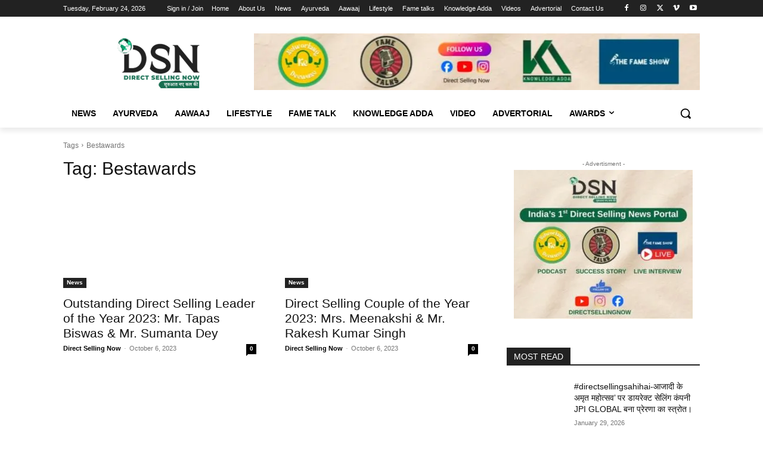

--- FILE ---
content_type: text/html; charset=UTF-8
request_url: https://directsellingnow.in/tag/bestawards/
body_size: 74725
content:
<!doctype html ><html lang="en" prefix="og: https://ogp.me/ns#"><head><script data-no-optimize="1">var litespeed_docref=sessionStorage.getItem("litespeed_docref");litespeed_docref&&(Object.defineProperty(document,"referrer",{get:function(){return litespeed_docref}}),sessionStorage.removeItem("litespeed_docref"));</script> <meta charset="UTF-8" /><title>Bestawards Archives - Direct Selling Now</title><meta name="viewport" content="width=device-width, initial-scale=1.0"><link rel="pingback" href="https://directsellingnow.in/xmlrpc.php" /><link rel="icon" type="image/png" href="https://directsellingnow.in/wp-content/uploads/2022/06/favicon16x16.jpg"><script type="litespeed/javascript">window._wca=window._wca||[]</script> <meta property="og:title" content="Direct Selling Now"/><meta property="og:description" content="Direct Selling Now"/><meta property="og:url" content="/tag/bestawards/"/><meta property="og:image" content="https://directsellingnow.in/wp-content/uploads/2023/10/AnyConv.com__ts1.webp"/><meta property="og:image:width" content="2048" /><meta property="og:image:height" content="1365" /><meta property="og:type" content="article"/><meta property="og:article:published_time" content="2023-10-06 16:51:49"/><meta property="og:article:modified_time" content="2024-04-16 10:55:47"/><meta property="og:article:tag" content="#Directsellingawards"/><meta property="og:article:tag" content="#Directsellingleadershipexcellenceaward2023"/><meta property="og:article:tag" content="#directsellingnow"/><meta property="og:article:tag" content="#DSN"/><meta property="og:article:tag" content="#NetworkMarkeingAwards"/><meta property="og:article:tag" content="#Networkmarketing"/><meta property="og:article:tag" content="#onlynewschannelofdirectsellingindustry"/><meta property="og:article:tag" content="#prestigiousAwardsofdirectselling"/><meta property="og:article:tag" content="#PRYTravels"/><meta property="og:article:tag" content="#rahulsharma"/><meta property="og:article:tag" content="#Realartpicture"/><meta property="og:article:tag" content="#yaminisharma"/><meta property="og:article:tag" content="Bestawards"/><meta property="og:article:tag" content="Direct Selling News"/><meta property="og:article:tag" content="Direct Selling News in Hindi"/><meta property="og:article:tag" content="direct selling now"/><meta property="og:article:tag" content="Directsellingassociation"/><meta property="og:article:tag" content="Mr. TapasBiswas&amp;MrSumanta Dey"/><meta property="og:article:tag" content="NMA"/><meta property="og:article:tag" content="Outstanding DirectSellingLeaderof theYear"/><meta property="og:article:tag" content="Prestigious award of Direct selling industry"/><meta property="og:article:tag" content="डायरेक्ट सेलिंग न्यूज़"/><meta name="twitter:card" content="summary"><meta name="twitter:title" content="Direct Selling Now"/><meta name="twitter:description" content="Direct Selling Now"/><meta name="twitter:image" content="https://directsellingnow.in/wp-content/uploads/2023/10/AnyConv.com__ts1.webp"/><meta name="robots" content="index, follow, max-snippet:-1, max-video-preview:-1, max-image-preview:large"/><link rel="canonical" href="https://directsellingnow.in/tag/bestawards/" /><link rel="next" href="https://directsellingnow.in/tag/bestawards/page/2/" /><meta property="og:locale" content="en_US" /><meta property="og:type" content="article" /><meta property="og:title" content="Bestawards Archives - Direct Selling Now" /><meta property="og:url" content="https://directsellingnow.in/tag/bestawards/" /><meta property="og:site_name" content="Direct Selling Now" /><meta property="article:publisher" content="https://www.facebook.com/directsellingnow" /><meta name="twitter:card" content="summary_large_image" /><meta name="twitter:title" content="Bestawards Archives - Direct Selling Now" /><meta name="twitter:site" content="@dsn_now" /><meta name="twitter:label1" content="Posts" /><meta name="twitter:data1" content="25" /> <script type="application/ld+json" class="rank-math-schema">{"@context":"https://schema.org","@graph":[{"@type":"Organization","@id":"https://directsellingnow.in/#organization","name":"Direct Selling Now","url":"https://directsellingnow.in","sameAs":["https://www.facebook.com/directsellingnow","https://twitter.com/dsn_now"],"logo":{"@type":"ImageObject","@id":"https://directsellingnow.in/#logo","url":"https://directsellingnow.in/wp-content/uploads/2022/07/logo250.png","contentUrl":"https://directsellingnow.in/wp-content/uploads/2022/07/logo250.png","caption":"Direct Selling Now","inLanguage":"en","width":"250","height":"250"}},{"@type":"WebSite","@id":"https://directsellingnow.in/#website","url":"https://directsellingnow.in","name":"Direct Selling Now","publisher":{"@id":"https://directsellingnow.in/#organization"},"inLanguage":"en"},{"@type":"CollectionPage","@id":"https://directsellingnow.in/tag/bestawards/#webpage","url":"https://directsellingnow.in/tag/bestawards/","name":"Bestawards Archives - Direct Selling Now","isPartOf":{"@id":"https://directsellingnow.in/#website"},"inLanguage":"en"}]}</script> <link rel='dns-prefetch' href='//stats.wp.com' /><link rel='dns-prefetch' href='//fonts.googleapis.com' /><link rel='preconnect' href='//i0.wp.com' /><link rel='preconnect' href='//c0.wp.com' /><link rel="alternate" type="application/rss+xml" title="Direct Selling Now &raquo; Feed" href="https://directsellingnow.in/feed/" /><link rel="alternate" type="application/rss+xml" title="Direct Selling Now &raquo; Comments Feed" href="https://directsellingnow.in/comments/feed/" /><link rel="alternate" type="application/rss+xml" title="Direct Selling Now &raquo; Bestawards Tag Feed" href="https://directsellingnow.in/tag/bestawards/feed/" /><style id='wp-img-auto-sizes-contain-inline-css' type='text/css'>img:is([sizes=auto i],[sizes^="auto," i]){contain-intrinsic-size:3000px 1500px}
/*# sourceURL=wp-img-auto-sizes-contain-inline-css */</style><link data-optimized="2" rel="stylesheet" href="https://directsellingnow.in/wp-content/litespeed/css/0ae1a8e45293be24114891618fced4ae.css?ver=c6c0b" /><style id='classic-theme-styles-inline-css' type='text/css'>/*! This file is auto-generated */
.wp-block-button__link{color:#fff;background-color:#32373c;border-radius:9999px;box-shadow:none;text-decoration:none;padding:calc(.667em + 2px) calc(1.333em + 2px);font-size:1.125em}.wp-block-file__button{background:#32373c;color:#fff;text-decoration:none}
/*# sourceURL=/wp-includes/css/classic-themes.min.css */</style><style id='woocommerce-events-fooevents-event-listing-style-inline-css' type='text/css'>/*!***************************************************************************************************************************************************************************************************************************************************************!*\
  !*** css ./node_modules/css-loader/dist/cjs.js??ruleSet[1].rules[4].use[1]!./node_modules/postcss-loader/dist/cjs.js??ruleSet[1].rules[4].use[2]!./node_modules/sass-loader/dist/cjs.js??ruleSet[1].rules[4].use[3]!./src/fooevents-event-listing/style.scss ***!
  \***************************************************************************************************************************************************************************************************************************************************************/
/**
 * The following styles get applied both on the front of your site
 * and in the editor.
 *
 * Replace them with your own styles or remove the file completely.
 */
.wp-block-woocommerce-events-fooevents-event-listing {
  border: 0;
}

.fooevents-event-listing-clear {
  clear: both;
}

/* Event Listing Block */
.fooevents-event-listing-date-month {
  font-size: 0.9em;
  line-height: 1em;
  text-transform: uppercase;
  font-weight: 500;
  padding-top: 0.7em;
  margin: 0;
}

.fooevents-event-listing-date-day {
  font-size: 1.6em;
  font-weight: bold;
  line-height: 1.2em;
}

/* Event Listing Block > List */
.fooevents-event-listing-list-container {
  gap: 1.5em;
  margin-bottom: 1.5em;
  display: grid;
  grid-template-columns: 300px auto;
}

.fooevents-event-listing-list-container.image-right {
  grid-template-columns: auto 300px;
}

.image-right .fooevents-event-listing-list-thumbnail {
  grid-column: 2/3;
  grid-row: 1;
}

.image-right .fooevents-event-listing-list-content {
  grid-column: 1/2;
  grid-row: 1;
}

.fooevents-event-listing-list-container.image-none {
  grid-template-columns: repeat(1, 100%);
}

.fooevents-event-listing-list-seperators h2 {
  padding: 0 0 0.5em 0;
  font-size: 1.2em;
}

#fooevents-event-listing-list h3 {
  margin: 0 0 0.5em;
  padding: 0;
}

#fooevents-event-listing-list img {
  max-width: 100%;
  width: 100%;
  height: auto;
}

#fooevents-event-listing-list .fooevents-event-listing-list-datetime {
  padding: 0;
  margin: 0 0 0.5em;
}

#fooevents-event-listing-list .fooevents-event-listing-list-excerpt {
  margin: 0 0 0.5em;
  padding: 0;
}

#fooevents-event-listing-list .fooevents-event-listing-list-price {
  font-weight: bold;
  padding-right: 1em;
}

#fooevents-event-listing-list .fooevents-event-listing-list-location {
  margin: 0 0 0.5em;
  padding: 0;
}

#fooevents-event-listing-list .fooevents-event-listing-list-stock {
  margin: 0 0 1em;
  padding: 0;
}

#fooevents-event-listing-list .fooevents-event-listing-list-book-now {
  font-weight: bold;
}

#fooevents-event-listing-list .fooevents-event-listing-list-book-now a {
  text-decoration: none;
}

/* Event Listing Block > Compact */
table#fooevents-event-listing-compact {
  width: 100%;
}

table#fooevents-event-listing-compact th {
  text-align: left;
}

#fooevents-event-listing-compact h3 {
  margin-bottom: 0.5em;
  padding: 0;
  margin-block-start: 0;
  font-size: 1.4em;
}

#fooevents-event-listing-compact ul {
  list-style: none;
  margin: 0;
  padding: 0;
  font-size: 0.9em;
}

table#fooevents-event-listing-compact td.date {
  text-align: center;
}

#fooevents-event-listing-compact .fooevents-event-listing-compact-datetime {
  padding: 0 0 0.5em;
  margin: 0;
}

#fooevents-event-listing-compact .fooevents-event-listing-compact-excerpt {
  margin-bottom: 1em;
}

#fooevents-event-listing-compact .fooevents-event-listing-compact-stock {
  margin: 1em 0 0;
  padding: 0;
}

#fooevents-event-listing-compact .fooevents-event-listing-compact-book-now {
  padding: 0;
  margin: 0 0em;
  font-weight: bold;
}

#fooevents-event-listing-compact .fooevents-event-listing-compact-book-now a {
  text-decoration: none;
}

#fooevents-event-listing-compact .fooevents-event-listing-compact-price {
  font-weight: bold;
  margin: 0;
}

#fooevents-event-listing-compact .fooevents-event-listing-compact-price {
  font-weight: bold;
  margin: 0;
}

#fooevents-event-listing-compact .fooevents-event-listing-compact-availability {
  margin: 0;
}

#fooevents-event-listing-compact .fooevents-event-listing-compact-location {
  margin: 0 0 0.5em;
  padding: 0;
}

/* Event Listing Block > Tiled */
#fooevents-event-listing-tiles {
  display: grid;
  gap: 30px;
}

#fooevents-event-listing-tiles h3 {
  margin-bottom: 0.5em;
  padding: 0;
  margin-block-start: 0;
  font-size: 1.2em;
}

#fooevents-event-listing-tiles .event-thumbnail img {
  width: 100%;
  height: auto;
  padding: 0;
  margin: 0 0 1em;
}

#fooevents-event-listing-tiles .fooevents-event-listing-tiles-datetime {
  padding: 0;
  margin: 0 0 0.5em;
}

#fooevents-event-listing-tiles .fooevents-event-listing-tiles-location {
  font-weight: bold;
  margin: 0 0 0.5em;
}

#fooevents-event-listing-tiles .fooevents-event-listing-tiles-excerpt {
  margin: 0 0 1em;
}

#fooevents-event-listing-tiles .fooevents-event-listing-tiles-stock {
  margin: 0 0 1em;
}

#fooevents-event-listing-tiles .fooevents-event-listing-tiles-price {
  font-weight: bold;
  margin: 0;
}

#fooevents-event-listing-tiles .fooevents-event-listing-tiles-availability {
  margin: 0;
}

#fooevents-event-listing-tiles .fooevents-event-listing-book-now {
  font-weight: bold;
  margin: 1em 0 0;
}

#fooevents-event-listing-tiles .fooevents-event-listing-book-now a {
  text-decoration: none;
}

.fooevents-event-listing-tile-number-2 {
  grid-template-columns: repeat(2, calc(50% - 15px));
}

.fooevents-event-listing-tile-number-3 {
  grid-template-columns: repeat(3, calc(33.33% - 20px));
}

.fooevents-event-listing-tile-number-4 {
  grid-template-columns: repeat(4, calc(25% - 22.5px));
}

.fooevents-event-listing-tile-number-5 {
  grid-template-columns: repeat(5, calc(20% - 24px));
}

.fooevents-event-listing-tile-number-6 {
  grid-template-columns: repeat(6, calc(16.66% - 25px));
}

/* Event Icon Styles */
.event-icon {
  display: inline;
  margin: 0.4em 0.4em 0 0;
  padding: 0;
  line-height: 0.8em;
}

.event-icon:before {
  content: "\f469";
  font-family: "dashicons";
  font-size: 1em;
}

.event-icon-calendar:before {
  content: "\f508";
}

@media screen and (max-width: 55em) {
  .fooevents-event-listing-tile-number-5,
  .fooevents-event-listing-tile-number-6 {
    grid-template-columns: repeat(3, calc(33.33% - 20px));
  }
  #fooevents-event-listing-compact td {
    display: block;
    width: 100%;
  }
  table#fooevents-event-listing-compact td.date {
    text-align: left;
  }
}
@media screen and (max-width: 50em) {
  .fooevents-event-listing-tile-number-2,
  .fooevents-event-listing-tile-number-3,
  .fooevents-event-listing-tile-number-4,
  .fooevents-event-listing-tile-number-5,
  .fooevents-event-listing-tile-number-6 {
    grid-template-columns: repeat(3, calc(33.33% - 20px));
  }
}
@media screen and (max-width: 40em) {
  .fooevents-event-listing-tile-number-2,
  .fooevents-event-listing-tile-number-3,
  .fooevents-event-listing-tile-number-4,
  .fooevents-event-listing-tile-number-5,
  .fooevents-event-listing-tile-number-6 {
    grid-template-columns: repeat(2, calc(50% - 15px));
  }
  .fooevents-event-listing-list-container {
    grid-template-columns: repeat(1, 100%);
  }
}
@media screen and (max-width: 30em) {
  .fooevents-event-listing-tile-number-2,
  .fooevents-event-listing-tile-number-3,
  .fooevents-event-listing-tile-number-4,
  .fooevents-event-listing-tile-number-5,
  .fooevents-event-listing-tile-number-6 {
    grid-template-columns: repeat(1, 100%);
  }
}

/*# sourceMappingURL=style-index.css.map*/
/*# sourceURL=https://directsellingnow.in/wp-content/plugins/fooevents/build/fooevents-event-listing/style-index.css */</style><style id='woocommerce-events-fooevents-event-attendees-style-inline-css' type='text/css'>/*!*****************************************************************************************************************************************************************************************************************************************************************!*\
  !*** css ./node_modules/css-loader/dist/cjs.js??ruleSet[1].rules[4].use[1]!./node_modules/postcss-loader/dist/cjs.js??ruleSet[1].rules[4].use[2]!./node_modules/sass-loader/dist/cjs.js??ruleSet[1].rules[4].use[3]!./src/fooevents-event-attendees/style.scss ***!
  \*****************************************************************************************************************************************************************************************************************************************************************/
/**
 * The following styles get applied both on the front of your site
 * and in the editor.
 *
 * Replace them with your own styles or remove the file completely.
 */
/*  Attendee Block Grid Styles */
.fooevents-attendees-grid {
  display: grid;
  gap: 30px;
}

.fooevents-attendee-list-grid-2 {
  grid-template-columns: repeat(2, calc(50% - 15px));
}

.fooevents-attendee-list-grid-3 {
  grid-template-columns: repeat(3, calc(33.33% - 20px));
}

.fooevents-attendee-list-grid-4 {
  grid-template-columns: repeat(4, calc(25% - 22.5px));
}

.fooevents-attendee-list-grid-5 {
  grid-template-columns: repeat(5, calc(20% - 24px));
}

.fooevents-attendee-list-grid-6 {
  grid-template-columns: repeat(6, calc(16.66% - 25px));
}

.fooevents-attendee-list-grid-7 {
  grid-template-columns: repeat(7, calc(14.28% - 25.7142857143px));
}

.fooevents-attendee-list-grid-8 {
  grid-template-columns: repeat(8, calc(12.5% - 26.25px));
}

.fooevents-attendees-grid .fooevents-attendee {
  margin-bottom: 1em;
  text-align: center;
  line-height: 1.3em;
}

.fooevents-attendees:after,
.fooevents-attendee-list-clear {
  clear: both;
  content: "";
  display: block;
}

.fooevents-attendees-grid .fooevents-attendee img {
  border-radius: 100%;
  max-width: 90%;
  margin: 0 0 0.5em;
  display: inline-block;
}

.fooevents-attendees-grid .fooevents-attendee-info-name {
  font-weight: bold;
}

.fooevents-attendees-grid .fooevents-attendee-info-designation,
.fooevents-attendees-grid .fooevents-attendee-info-company,
.fooevents-attendees-grid .fooevents-attendee-info-telephone,
.fooevents-attendees-grid .fooevents-attendee-info-email,
.fooevents-attendees-grid .fooevents-attendee-info-signup {
  font-size: 0.8em;
}

.fooevents-attendees-grid .fooevents-attendee-info-designation {
  font-weight: 600;
}

.fooevents-attendees-grid-total {
  padding: 1em 0;
  text-align: center;
}

/* Attendee Block Name Styles */
.fooevents-attendee strong {
  font-size: 0.9em;
  font-weight: 600;
}

/* Attendee Block Pictures Styles */
.fooevents-attendees-pictures .fooevents-attendee {
  float: left;
  text-align: center;
  line-height: 1.3em;
  margin: 0 0 0 -0.8em;
}

.fooevents-attendees-pictures .fooevents-attendee img {
  max-width: 100%;
}

.fooevents-attendees-pictures .fooevents-attendee-size-large {
  width: 6em;
}

.fooevents-attendees-pictures .fooevents-attendee-size-large img {
  border: solid 4px #fff;
  width: 6em;
}

.fooevents-attendees-pictures .fooevents-attendee-size-medium {
  width: 3.5em;
}

.fooevents-attendees-pictures .fooevents-attendee-size-medium img {
  border: solid 3px #fff;
  width: 3.5em;
}

.fooevents-attendees-pictures .fooevents-attendee-size-small {
  width: 2.5em;
}

.fooevents-attendees-pictures .fooevents-attendee-size-small img {
  border: solid 2px #fff;
  width: 2.5em;
}

#fooevents-attendee-list-compact .fooevents-attendee-large img {
  max-width: 6em;
}

#fooevents-attendee-list-compact .fooevents-attendee-medium img {
  max-width: 3.5em;
}

#fooevents-attendee-list-compact .fooevents-attendee-small img {
  max-width: 2.5em;
}

.fooevents-attendees-pictures .fooevents-attendee-0 {
  margin: 0;
}

/* Attendee Block List Styles */
.fooevents-attendees-list img {
  border-radius: 100%;
  max-width: 90%;
  margin: 0 0 0.5em;
}

.fooevents-attendees-list-total {
  padding: 1em 0;
  text-align: left;
}

/* Attendee Block Image Styles */
.fooevents-attendees-pictures .fooevents-attendee img {
  border-radius: 100%;
  max-width: 100%;
  margin: 0 0 0.5em;
}

/* Responsive Styles */
@media screen and (max-width: 55em) {
  .fooevents-attendee-list-grid-5,
  .fooevents-attendee-list-grid-6,
  .fooevents-attendee-list-grid-7,
  .fooevents-attendee-list-grid-8 {
    grid-template-columns: repeat(5, calc(20% - 24px));
  }
}
@media screen and (max-width: 50em) {
  .fooevents-attendee-list-grid-5,
  .fooevents-attendee-list-grid-6,
  .fooevents-attendee-list-grid-7,
  .fooevents-attendee-list-grid-8 {
    grid-template-columns: repeat(4, calc(25% - 22.5px));
  }
}
@media screen and (max-width: 40em) {
  .fooevents-attendee-list-grid-4,
  .fooevents-attendee-list-grid-5,
  .fooevents-attendee-list-grid-6,
  .fooevents-attendee-list-grid-7,
  .fooevents-attendee-list-grid-8 {
    grid-template-columns: repeat(3, calc(33.33% - 20px));
  }
  #fooevents-attendee-list-compact th {
    display: none;
  }
  #fooevents-attendee-list-compact td {
    display: block;
    width: 100%;
  }
}
@media screen and (max-width: 30em) {
  .fooevents-attendee-list-grid-3,
  .fooevents-attendee-list-grid-4,
  .fooevents-attendee-list-grid-5,
  .fooevents-attendee-list-grid-6,
  .fooevents-attendee-list-grid-7,
  .fooevents-attendee-list-grid-8 {
    grid-template-columns: repeat(2, calc(50% - 15px));
  }
}

/*# sourceMappingURL=style-index.css.map*/
/*# sourceURL=https://directsellingnow.in/wp-content/plugins/fooevents/build/fooevents-event-attendees/style-index.css */</style><link rel='stylesheet' id='wp-components-css' href='https://c0.wp.com/c/6.9.1/wp-includes/css/dist/components/style.min.css' type='text/css' media='all' /><link rel='stylesheet' id='wp-preferences-css' href='https://c0.wp.com/c/6.9.1/wp-includes/css/dist/preferences/style.min.css' type='text/css' media='all' /><link rel='stylesheet' id='wp-block-editor-css' href='https://c0.wp.com/c/6.9.1/wp-includes/css/dist/block-editor/style.min.css' type='text/css' media='all' /><link rel='stylesheet' id='mediaelement-css' href='https://c0.wp.com/c/6.9.1/wp-includes/js/mediaelement/mediaelementplayer-legacy.min.css' type='text/css' media='all' /><link rel='stylesheet' id='wp-mediaelement-css' href='https://c0.wp.com/c/6.9.1/wp-includes/js/mediaelement/wp-mediaelement.min.css' type='text/css' media='all' /><style id='jetpack-sharing-buttons-style-inline-css' type='text/css'>.jetpack-sharing-buttons__services-list{display:flex;flex-direction:row;flex-wrap:wrap;gap:0;list-style-type:none;margin:5px;padding:0}.jetpack-sharing-buttons__services-list.has-small-icon-size{font-size:12px}.jetpack-sharing-buttons__services-list.has-normal-icon-size{font-size:16px}.jetpack-sharing-buttons__services-list.has-large-icon-size{font-size:24px}.jetpack-sharing-buttons__services-list.has-huge-icon-size{font-size:36px}@media print{.jetpack-sharing-buttons__services-list{display:none!important}}.editor-styles-wrapper .wp-block-jetpack-sharing-buttons{gap:0;padding-inline-start:0}ul.jetpack-sharing-buttons__services-list.has-background{padding:1.25em 2.375em}
/*# sourceURL=https://directsellingnow.in/wp-content/plugins/jetpack/_inc/blocks/sharing-buttons/view.css */</style><style id='global-styles-inline-css' type='text/css'>:root{--wp--preset--aspect-ratio--square: 1;--wp--preset--aspect-ratio--4-3: 4/3;--wp--preset--aspect-ratio--3-4: 3/4;--wp--preset--aspect-ratio--3-2: 3/2;--wp--preset--aspect-ratio--2-3: 2/3;--wp--preset--aspect-ratio--16-9: 16/9;--wp--preset--aspect-ratio--9-16: 9/16;--wp--preset--color--black: #000000;--wp--preset--color--cyan-bluish-gray: #abb8c3;--wp--preset--color--white: #ffffff;--wp--preset--color--pale-pink: #f78da7;--wp--preset--color--vivid-red: #cf2e2e;--wp--preset--color--luminous-vivid-orange: #ff6900;--wp--preset--color--luminous-vivid-amber: #fcb900;--wp--preset--color--light-green-cyan: #7bdcb5;--wp--preset--color--vivid-green-cyan: #00d084;--wp--preset--color--pale-cyan-blue: #8ed1fc;--wp--preset--color--vivid-cyan-blue: #0693e3;--wp--preset--color--vivid-purple: #9b51e0;--wp--preset--gradient--vivid-cyan-blue-to-vivid-purple: linear-gradient(135deg,rgb(6,147,227) 0%,rgb(155,81,224) 100%);--wp--preset--gradient--light-green-cyan-to-vivid-green-cyan: linear-gradient(135deg,rgb(122,220,180) 0%,rgb(0,208,130) 100%);--wp--preset--gradient--luminous-vivid-amber-to-luminous-vivid-orange: linear-gradient(135deg,rgb(252,185,0) 0%,rgb(255,105,0) 100%);--wp--preset--gradient--luminous-vivid-orange-to-vivid-red: linear-gradient(135deg,rgb(255,105,0) 0%,rgb(207,46,46) 100%);--wp--preset--gradient--very-light-gray-to-cyan-bluish-gray: linear-gradient(135deg,rgb(238,238,238) 0%,rgb(169,184,195) 100%);--wp--preset--gradient--cool-to-warm-spectrum: linear-gradient(135deg,rgb(74,234,220) 0%,rgb(151,120,209) 20%,rgb(207,42,186) 40%,rgb(238,44,130) 60%,rgb(251,105,98) 80%,rgb(254,248,76) 100%);--wp--preset--gradient--blush-light-purple: linear-gradient(135deg,rgb(255,206,236) 0%,rgb(152,150,240) 100%);--wp--preset--gradient--blush-bordeaux: linear-gradient(135deg,rgb(254,205,165) 0%,rgb(254,45,45) 50%,rgb(107,0,62) 100%);--wp--preset--gradient--luminous-dusk: linear-gradient(135deg,rgb(255,203,112) 0%,rgb(199,81,192) 50%,rgb(65,88,208) 100%);--wp--preset--gradient--pale-ocean: linear-gradient(135deg,rgb(255,245,203) 0%,rgb(182,227,212) 50%,rgb(51,167,181) 100%);--wp--preset--gradient--electric-grass: linear-gradient(135deg,rgb(202,248,128) 0%,rgb(113,206,126) 100%);--wp--preset--gradient--midnight: linear-gradient(135deg,rgb(2,3,129) 0%,rgb(40,116,252) 100%);--wp--preset--font-size--small: 11px;--wp--preset--font-size--medium: 20px;--wp--preset--font-size--large: 32px;--wp--preset--font-size--x-large: 42px;--wp--preset--font-size--regular: 15px;--wp--preset--font-size--larger: 50px;--wp--preset--spacing--20: 0.44rem;--wp--preset--spacing--30: 0.67rem;--wp--preset--spacing--40: 1rem;--wp--preset--spacing--50: 1.5rem;--wp--preset--spacing--60: 2.25rem;--wp--preset--spacing--70: 3.38rem;--wp--preset--spacing--80: 5.06rem;--wp--preset--shadow--natural: 6px 6px 9px rgba(0, 0, 0, 0.2);--wp--preset--shadow--deep: 12px 12px 50px rgba(0, 0, 0, 0.4);--wp--preset--shadow--sharp: 6px 6px 0px rgba(0, 0, 0, 0.2);--wp--preset--shadow--outlined: 6px 6px 0px -3px rgb(255, 255, 255), 6px 6px rgb(0, 0, 0);--wp--preset--shadow--crisp: 6px 6px 0px rgb(0, 0, 0);}:where(.is-layout-flex){gap: 0.5em;}:where(.is-layout-grid){gap: 0.5em;}body .is-layout-flex{display: flex;}.is-layout-flex{flex-wrap: wrap;align-items: center;}.is-layout-flex > :is(*, div){margin: 0;}body .is-layout-grid{display: grid;}.is-layout-grid > :is(*, div){margin: 0;}:where(.wp-block-columns.is-layout-flex){gap: 2em;}:where(.wp-block-columns.is-layout-grid){gap: 2em;}:where(.wp-block-post-template.is-layout-flex){gap: 1.25em;}:where(.wp-block-post-template.is-layout-grid){gap: 1.25em;}.has-black-color{color: var(--wp--preset--color--black) !important;}.has-cyan-bluish-gray-color{color: var(--wp--preset--color--cyan-bluish-gray) !important;}.has-white-color{color: var(--wp--preset--color--white) !important;}.has-pale-pink-color{color: var(--wp--preset--color--pale-pink) !important;}.has-vivid-red-color{color: var(--wp--preset--color--vivid-red) !important;}.has-luminous-vivid-orange-color{color: var(--wp--preset--color--luminous-vivid-orange) !important;}.has-luminous-vivid-amber-color{color: var(--wp--preset--color--luminous-vivid-amber) !important;}.has-light-green-cyan-color{color: var(--wp--preset--color--light-green-cyan) !important;}.has-vivid-green-cyan-color{color: var(--wp--preset--color--vivid-green-cyan) !important;}.has-pale-cyan-blue-color{color: var(--wp--preset--color--pale-cyan-blue) !important;}.has-vivid-cyan-blue-color{color: var(--wp--preset--color--vivid-cyan-blue) !important;}.has-vivid-purple-color{color: var(--wp--preset--color--vivid-purple) !important;}.has-black-background-color{background-color: var(--wp--preset--color--black) !important;}.has-cyan-bluish-gray-background-color{background-color: var(--wp--preset--color--cyan-bluish-gray) !important;}.has-white-background-color{background-color: var(--wp--preset--color--white) !important;}.has-pale-pink-background-color{background-color: var(--wp--preset--color--pale-pink) !important;}.has-vivid-red-background-color{background-color: var(--wp--preset--color--vivid-red) !important;}.has-luminous-vivid-orange-background-color{background-color: var(--wp--preset--color--luminous-vivid-orange) !important;}.has-luminous-vivid-amber-background-color{background-color: var(--wp--preset--color--luminous-vivid-amber) !important;}.has-light-green-cyan-background-color{background-color: var(--wp--preset--color--light-green-cyan) !important;}.has-vivid-green-cyan-background-color{background-color: var(--wp--preset--color--vivid-green-cyan) !important;}.has-pale-cyan-blue-background-color{background-color: var(--wp--preset--color--pale-cyan-blue) !important;}.has-vivid-cyan-blue-background-color{background-color: var(--wp--preset--color--vivid-cyan-blue) !important;}.has-vivid-purple-background-color{background-color: var(--wp--preset--color--vivid-purple) !important;}.has-black-border-color{border-color: var(--wp--preset--color--black) !important;}.has-cyan-bluish-gray-border-color{border-color: var(--wp--preset--color--cyan-bluish-gray) !important;}.has-white-border-color{border-color: var(--wp--preset--color--white) !important;}.has-pale-pink-border-color{border-color: var(--wp--preset--color--pale-pink) !important;}.has-vivid-red-border-color{border-color: var(--wp--preset--color--vivid-red) !important;}.has-luminous-vivid-orange-border-color{border-color: var(--wp--preset--color--luminous-vivid-orange) !important;}.has-luminous-vivid-amber-border-color{border-color: var(--wp--preset--color--luminous-vivid-amber) !important;}.has-light-green-cyan-border-color{border-color: var(--wp--preset--color--light-green-cyan) !important;}.has-vivid-green-cyan-border-color{border-color: var(--wp--preset--color--vivid-green-cyan) !important;}.has-pale-cyan-blue-border-color{border-color: var(--wp--preset--color--pale-cyan-blue) !important;}.has-vivid-cyan-blue-border-color{border-color: var(--wp--preset--color--vivid-cyan-blue) !important;}.has-vivid-purple-border-color{border-color: var(--wp--preset--color--vivid-purple) !important;}.has-vivid-cyan-blue-to-vivid-purple-gradient-background{background: var(--wp--preset--gradient--vivid-cyan-blue-to-vivid-purple) !important;}.has-light-green-cyan-to-vivid-green-cyan-gradient-background{background: var(--wp--preset--gradient--light-green-cyan-to-vivid-green-cyan) !important;}.has-luminous-vivid-amber-to-luminous-vivid-orange-gradient-background{background: var(--wp--preset--gradient--luminous-vivid-amber-to-luminous-vivid-orange) !important;}.has-luminous-vivid-orange-to-vivid-red-gradient-background{background: var(--wp--preset--gradient--luminous-vivid-orange-to-vivid-red) !important;}.has-very-light-gray-to-cyan-bluish-gray-gradient-background{background: var(--wp--preset--gradient--very-light-gray-to-cyan-bluish-gray) !important;}.has-cool-to-warm-spectrum-gradient-background{background: var(--wp--preset--gradient--cool-to-warm-spectrum) !important;}.has-blush-light-purple-gradient-background{background: var(--wp--preset--gradient--blush-light-purple) !important;}.has-blush-bordeaux-gradient-background{background: var(--wp--preset--gradient--blush-bordeaux) !important;}.has-luminous-dusk-gradient-background{background: var(--wp--preset--gradient--luminous-dusk) !important;}.has-pale-ocean-gradient-background{background: var(--wp--preset--gradient--pale-ocean) !important;}.has-electric-grass-gradient-background{background: var(--wp--preset--gradient--electric-grass) !important;}.has-midnight-gradient-background{background: var(--wp--preset--gradient--midnight) !important;}.has-small-font-size{font-size: var(--wp--preset--font-size--small) !important;}.has-medium-font-size{font-size: var(--wp--preset--font-size--medium) !important;}.has-large-font-size{font-size: var(--wp--preset--font-size--large) !important;}.has-x-large-font-size{font-size: var(--wp--preset--font-size--x-large) !important;}
:where(.wp-block-post-template.is-layout-flex){gap: 1.25em;}:where(.wp-block-post-template.is-layout-grid){gap: 1.25em;}
:where(.wp-block-term-template.is-layout-flex){gap: 1.25em;}:where(.wp-block-term-template.is-layout-grid){gap: 1.25em;}
:where(.wp-block-columns.is-layout-flex){gap: 2em;}:where(.wp-block-columns.is-layout-grid){gap: 2em;}
:root :where(.wp-block-pullquote){font-size: 1.5em;line-height: 1.6;}
/*# sourceURL=global-styles-inline-css */</style><link rel='stylesheet' id='woocommerce-layout-css' href='https://c0.wp.com/p/woocommerce/10.4.3/assets/css/woocommerce-layout.css' type='text/css' media='all' /><style id='woocommerce-layout-inline-css' type='text/css'>.infinite-scroll .woocommerce-pagination {
		display: none;
	}
/*# sourceURL=woocommerce-layout-inline-css */</style><link rel='stylesheet' id='woocommerce-smallscreen-css' href='https://c0.wp.com/p/woocommerce/10.4.3/assets/css/woocommerce-smallscreen.css' type='text/css' media='only screen and (max-width: 768px)' /><link rel='stylesheet' id='woocommerce-general-css' href='https://c0.wp.com/p/woocommerce/10.4.3/assets/css/woocommerce.css' type='text/css' media='all' /><style id='woocommerce-inline-inline-css' type='text/css'>.woocommerce form .form-row .required { visibility: visible; }
/*# sourceURL=woocommerce-inline-inline-css */</style><style id='td-theme-inline-css' type='text/css'>@media (max-width:767px){.td-header-desktop-wrap{display:none}}@media (min-width:767px){.td-header-mobile-wrap{display:none}}</style><style id='__EPYT__style-inline-css' type='text/css'>.epyt-gallery-thumb {
                        width: 33.333%;
                }
                
/*# sourceURL=__EPYT__style-inline-css */</style> <script type="litespeed/javascript" data-src="https://c0.wp.com/c/6.9.1/wp-includes/js/jquery/jquery.min.js" id="jquery-core-js"></script> <script type="litespeed/javascript" data-src="https://c0.wp.com/c/6.9.1/wp-includes/js/jquery/jquery-migrate.min.js" id="jquery-migrate-js"></script> <script type="text/javascript" src="https://c0.wp.com/p/woocommerce/10.4.3/assets/js/jquery-blockui/jquery.blockUI.min.js" id="wc-jquery-blockui-js" defer="defer" data-wp-strategy="defer"></script> <script id="wc-add-to-cart-js-extra" type="litespeed/javascript">var wc_add_to_cart_params={"ajax_url":"/wp-admin/admin-ajax.php","wc_ajax_url":"/?wc-ajax=%%endpoint%%","i18n_view_cart":"View cart","cart_url":"https://directsellingnow.in/cart/","is_cart":"","cart_redirect_after_add":"yes"}</script> <script type="text/javascript" src="https://c0.wp.com/p/woocommerce/10.4.3/assets/js/frontend/add-to-cart.min.js" id="wc-add-to-cart-js" defer="defer" data-wp-strategy="defer"></script> <script type="text/javascript" src="https://c0.wp.com/p/woocommerce/10.4.3/assets/js/js-cookie/js.cookie.min.js" id="wc-js-cookie-js" defer="defer" data-wp-strategy="defer"></script> <script id="woocommerce-js-extra" type="litespeed/javascript">var woocommerce_params={"ajax_url":"/wp-admin/admin-ajax.php","wc_ajax_url":"/?wc-ajax=%%endpoint%%","i18n_password_show":"Show password","i18n_password_hide":"Hide password"}</script> <script type="text/javascript" src="https://c0.wp.com/p/woocommerce/10.4.3/assets/js/frontend/woocommerce.min.js" id="woocommerce-js" defer="defer" data-wp-strategy="defer"></script> <script type="text/javascript" src="https://c0.wp.com/p/woocommerce/10.4.3/assets/js/jquery-cookie/jquery.cookie.min.js" id="wc-jquery-cookie-js" data-wp-strategy="defer"></script> <script id="jquery-cookie-js-extra" type="litespeed/javascript">var affwp_scripts={"ajaxurl":"https://directsellingnow.in/wp-admin/admin-ajax.php"}</script> <script id="affwp-tracking-js-extra" type="litespeed/javascript">var affwp_debug_vars={"integrations":{"woocommerce":"WooCommerce"},"version":"2.8.1","currency":"INR","ref_cookie":"affwp_ref","visit_cookie":"affwp_ref_visit_id","campaign_cookie":"affwp_campaign"}</script> <script type="text/javascript" src="https://stats.wp.com/s-202609.js" id="woocommerce-analytics-js" defer="defer" data-wp-strategy="defer"></script> <script id="__ytprefs__-js-extra" type="litespeed/javascript">var _EPYT_={"ajaxurl":"https://directsellingnow.in/wp-admin/admin-ajax.php","security":"a5664e8dab","gallery_scrolloffset":"20","eppathtoscripts":"https://directsellingnow.in/wp-content/plugins/youtube-embed-plus/scripts/","eppath":"https://directsellingnow.in/wp-content/plugins/youtube-embed-plus/","epresponsiveselector":"[\"iframe.__youtube_prefs_widget__\"]","epdovol":"1","version":"14.2.4","evselector":"iframe.__youtube_prefs__[src], iframe[src*=\"youtube.com/embed/\"], iframe[src*=\"youtube-nocookie.com/embed/\"]","ajax_compat":"","maxres_facade":"eager","ytapi_load":"light","pause_others":"","stopMobileBuffer":"1","facade_mode":"","not_live_on_channel":""}</script> <link rel="https://api.w.org/" href="https://directsellingnow.in/wp-json/" /><link rel="alternate" title="JSON" type="application/json" href="https://directsellingnow.in/wp-json/wp/v2/tags/233" /><link rel="EditURI" type="application/rsd+xml" title="RSD" href="https://directsellingnow.in/xmlrpc.php?rsd" /><meta name="generator" content="WordPress 6.9.1" /> <script type="litespeed/javascript">var AFFWP=AFFWP||{};AFFWP.referral_var='ref';AFFWP.expiration=1;AFFWP.debug=0;AFFWP.referral_credit_last=0</script> <style>img#wpstats{display:none}</style> <script type="litespeed/javascript">window.tdb_global_vars={"wpRestUrl":"https:\/\/directsellingnow.in\/wp-json\/","permalinkStructure":"\/%postname%\/"};window.tdb_p_autoload_vars={"isAjax":!1,"isAdminBarShowing":!1}</script> <style id="tdb-global-colors">:root{--accent-color:#fff}</style><noscript><style>.woocommerce-product-gallery{ opacity: 1 !important; }</style></noscript><meta name="generator" content="Elementor 3.34.0; features: additional_custom_breakpoints; settings: css_print_method-external, google_font-enabled, font_display-swap"><meta name="onesignal" content="wordpress-plugin"/> <script type="litespeed/javascript">window.OneSignalDeferred=window.OneSignalDeferred||[];OneSignalDeferred.push(function(OneSignal){var oneSignal_options={};window._oneSignalInitOptions=oneSignal_options;oneSignal_options.serviceWorkerParam={scope:'/wp-content/plugins/onesignal-free-web-push-notifications/sdk_files/push/onesignal/'};oneSignal_options.serviceWorkerPath='OneSignalSDKWorker.js';OneSignal.Notifications.setDefaultUrl("https://directsellingnow.in");oneSignal_options.wordpress=!0;oneSignal_options.appId='e73bf127-10de-4d67-9fd6-4db0869dc2e0';oneSignal_options.allowLocalhostAsSecureOrigin=!0;oneSignal_options.welcomeNotification={};oneSignal_options.welcomeNotification.title="";oneSignal_options.welcomeNotification.message="";oneSignal_options.path="https://directsellingnow.in/wp-content/plugins/onesignal-free-web-push-notifications/sdk_files/";oneSignal_options.persistNotification=!0;oneSignal_options.promptOptions={};OneSignal.init(window._oneSignalInitOptions);OneSignal.Slidedown.promptPush()});function documentInitOneSignal(){var oneSignal_elements=document.getElementsByClassName("OneSignal-prompt");var oneSignalLinkClickHandler=function(event){OneSignal.Notifications.requestPermission();event.preventDefault()};for(var i=0;i<oneSignal_elements.length;i++)
oneSignal_elements[i].addEventListener('click',oneSignalLinkClickHandler,!1);}
if(document.readyState==='complete'){documentInitOneSignal()}else{window.addEventListener("load",function(event){documentInitOneSignal()})}</script> <style>.e-con.e-parent:nth-of-type(n+4):not(.e-lazyloaded):not(.e-no-lazyload),
				.e-con.e-parent:nth-of-type(n+4):not(.e-lazyloaded):not(.e-no-lazyload) * {
					background-image: none !important;
				}
				@media screen and (max-height: 1024px) {
					.e-con.e-parent:nth-of-type(n+3):not(.e-lazyloaded):not(.e-no-lazyload),
					.e-con.e-parent:nth-of-type(n+3):not(.e-lazyloaded):not(.e-no-lazyload) * {
						background-image: none !important;
					}
				}
				@media screen and (max-height: 640px) {
					.e-con.e-parent:nth-of-type(n+2):not(.e-lazyloaded):not(.e-no-lazyload),
					.e-con.e-parent:nth-of-type(n+2):not(.e-lazyloaded):not(.e-no-lazyload) * {
						background-image: none !important;
					}
				}</style> <script id="td-generated-header-js" type="litespeed/javascript">var tdBlocksArray=[];function tdBlock(){this.id='';this.block_type=1;this.atts='';this.td_column_number='';this.td_current_page=1;this.post_count=0;this.found_posts=0;this.max_num_pages=0;this.td_filter_value='';this.is_ajax_running=!1;this.td_user_action='';this.header_color='';this.ajax_pagination_infinite_stop=''}(function(){var htmlTag=document.getElementsByTagName("html")[0];if(navigator.userAgent.indexOf("MSIE 10.0")>-1){htmlTag.className+=' ie10'}
if(!!navigator.userAgent.match(/Trident.*rv\:11\./)){htmlTag.className+=' ie11'}
if(navigator.userAgent.indexOf("Edge")>-1){htmlTag.className+=' ieEdge'}
if(/(iPad|iPhone|iPod)/g.test(navigator.userAgent)){htmlTag.className+=' td-md-is-ios'}
var user_agent=navigator.userAgent.toLowerCase();if(user_agent.indexOf("android")>-1){htmlTag.className+=' td-md-is-android'}
if(-1!==navigator.userAgent.indexOf('Mac OS X')){htmlTag.className+=' td-md-is-os-x'}
if(/chrom(e|ium)/.test(navigator.userAgent.toLowerCase())){htmlTag.className+=' td-md-is-chrome'}
if(-1!==navigator.userAgent.indexOf('Firefox')){htmlTag.className+=' td-md-is-firefox'}
if(-1!==navigator.userAgent.indexOf('Safari')&&-1===navigator.userAgent.indexOf('Chrome')){htmlTag.className+=' td-md-is-safari'}
if(-1!==navigator.userAgent.indexOf('IEMobile')){htmlTag.className+=' td-md-is-iemobile'}})();var tdLocalCache={};(function(){"use strict";tdLocalCache={data:{},remove:function(resource_id){delete tdLocalCache.data[resource_id]},exist:function(resource_id){return tdLocalCache.data.hasOwnProperty(resource_id)&&tdLocalCache.data[resource_id]!==null},get:function(resource_id){return tdLocalCache.data[resource_id]},set:function(resource_id,cachedData){tdLocalCache.remove(resource_id);tdLocalCache.data[resource_id]=cachedData}}})();var td_viewport_interval_list=[{"limitBottom":767,"sidebarWidth":228},{"limitBottom":1018,"sidebarWidth":300},{"limitBottom":1140,"sidebarWidth":324}];var td_animation_stack_effect="type0";var tds_animation_stack=!0;var td_animation_stack_specific_selectors=".entry-thumb, img, .td-lazy-img";var td_animation_stack_general_selectors=".td-animation-stack img, .td-animation-stack .entry-thumb, .post img, .td-animation-stack .td-lazy-img";var tds_general_modal_image="yes";var tdc_is_installed="yes";var tdc_domain_active=!1;var td_ajax_url="https:\/\/directsellingnow.in\/wp-admin\/admin-ajax.php?td_theme_name=Newspaper&v=12.7.3";var td_get_template_directory_uri="https:\/\/directsellingnow.in\/wp-content\/plugins\/td-composer\/legacy\/common";var tds_snap_menu="";var tds_logo_on_sticky="";var tds_header_style="";var td_please_wait="Please wait...";var td_email_user_pass_incorrect="User or password incorrect!";var td_email_user_incorrect="Email or username incorrect!";var td_email_incorrect="Email incorrect!";var td_user_incorrect="Username incorrect!";var td_email_user_empty="Email or username empty!";var td_pass_empty="Pass empty!";var td_pass_pattern_incorrect="Invalid Pass Pattern!";var td_retype_pass_incorrect="Retyped Pass incorrect!";var tds_more_articles_on_post_enable="";var tds_more_articles_on_post_time_to_wait="";var tds_more_articles_on_post_pages_distance_from_top=0;var tds_captcha="";var tds_theme_color_site_wide="#4db2ec";var tds_smart_sidebar="";var tdThemeName="Newspaper";var tdThemeNameWl="Newspaper";var td_magnific_popup_translation_tPrev="Previous (Left arrow key)";var td_magnific_popup_translation_tNext="Next (Right arrow key)";var td_magnific_popup_translation_tCounter="%curr% of %total%";var td_magnific_popup_translation_ajax_tError="The content from %url% could not be loaded.";var td_magnific_popup_translation_image_tError="The image #%curr% could not be loaded.";var tdBlockNonce="86d3aca171";var tdMobileMenu="enabled";var tdMobileSearch="enabled";var tdDateNamesI18n={"month_names":["January","February","March","April","May","June","July","August","September","October","November","December"],"month_names_short":["Jan","Feb","Mar","Apr","May","Jun","Jul","Aug","Sep","Oct","Nov","Dec"],"day_names":["Sunday","Monday","Tuesday","Wednesday","Thursday","Friday","Saturday"],"day_names_short":["Sun","Mon","Tue","Wed","Thu","Fri","Sat"]};var tdb_modal_confirm="Save";var tdb_modal_cancel="Cancel";var tdb_modal_confirm_alt="Yes";var tdb_modal_cancel_alt="No";var td_deploy_mode="deploy";var td_ad_background_click_link="";var td_ad_background_click_target=""</script> <style>.td-menu-background,.td-search-background{background-image:url('https://directsellingnow.in/wp-content/uploads/2022/06/footer_bg-300x133.jpg')}.white-popup-block:before{background-image:url('https://directsellingnow.in/wp-content/uploads/2022/06/login-mod.jpg')}:root{--td_mobile_menu_color:#ffffff;--td_mobile_gradient_one_mob:rgba(0,0,0,0.5);--td_mobile_gradient_two_mob:rgba(0,0,0,0.6)}</style> <script type="litespeed/javascript" data-src="https://www.googletagmanager.com/gtag/js?id=UA-233953457-1"></script> <script type="litespeed/javascript">window.dataLayer=window.dataLayer||[];function gtag(){dataLayer.push(arguments)}
gtag('js',new Date());gtag('config','UA-233953457-1')</script> <style type="text/css" id="wp-custom-css">.tdi_28 .tdb-head-usr-log {
    color: #000;
    line-height: 28px!important;
}
.tdi_1_rand_style {
    background-color: #fff!important;
}
.td-icon-mobile:before {
    content: '\e83e';
color:#000!important
}

.menu-button a { 
	color: white; /* change the hover text color */
	/*background-color: #b5000;  /* fill the background on hover */
	
	}

.menu-button a:hover {/*border: 3px solid red; /* button border width and color */
	color: #b5000a;    /* text color */
	line-height: initial;  /* reset the line-height. Let padding control size */
	padding: 10px 20px;
	border-radius: 5px;
	font-size: 19px;  /* Optional. Remove to match to your other menu items */
	transition: all .25s;  /* animate the hover transition. Duration 0.25 seconds */
}

.menu-button1 a { 
	color: white; /* change the hover text color */
	background-color: #eee600; /* fill the background on hover */
	
	}

.menu-button1 a:hover {border: 3px solid red; /* button border width and color */
	color: #eee600;  /* text color */
	line-height: initial;  /* reset the line-height. Let padding control size */
	padding: 10px 20px;
	border-radius: 5px;
	font-size: 19px;  /* Optional. Remove to match to your other menu items */
	transition: all .25s;  /* animate the hover transition. Duration 0.25 seconds */
}</style><style></style><style id="tdw-css-placeholder">.stepozqeuaqbigemickc{}.step4636435346{}var a=1;var b=2;var c=4;</style></head><body class="archive tag tag-bestawards tag-233 wp-theme-Newspaper theme-Newspaper woocommerce-no-js global-block-template-1 elementor-default elementor-kit-1998 tdb-template  tdc-header-template  tdc-footer-template td-animation-stack-type0 td-boxed-layout" itemscope="itemscope" itemtype="https://schema.org/WebPage"><div class="td-scroll-up" data-style="style1"><i class="td-icon-menu-up"></i></div><div class="td-menu-background" style="visibility:hidden"></div><div id="td-mobile-nav" style="visibility:hidden"><div class="td-mobile-container"><div class="td-menu-socials-wrap"><div class="td-menu-socials">
<span class="td-social-icon-wrap">
<a target="_blank" href="https://www.facebook.com/profile.php?id=100082255606361" title="Facebook">
<i class="td-icon-font td-icon-facebook"></i>
<span style="display: none">Facebook</span>
</a>
</span>
<span class="td-social-icon-wrap">
<a target="_blank" href="#" title="Instagram">
<i class="td-icon-font td-icon-instagram"></i>
<span style="display: none">Instagram</span>
</a>
</span>
<span class="td-social-icon-wrap">
<a target="_blank" href="#" title="Twitter">
<i class="td-icon-font td-icon-twitter"></i>
<span style="display: none">Twitter</span>
</a>
</span>
<span class="td-social-icon-wrap">
<a target="_blank" href="https://youtube.com/channel/UCqHh_JT9BKqrLO8orbd6WHw" title="Youtube">
<i class="td-icon-font td-icon-youtube"></i>
<span style="display: none">Youtube</span>
</a>
</span></div><div class="td-mobile-close">
<span><i class="td-icon-close-mobile"></i></span></div></div><div class="td-mobile-content"><div class="menu-main-menu-container"><ul id="menu-main-menu" class="td-mobile-main-menu"><li id="menu-item-200" class="menu-item menu-item-type-custom menu-item-object-custom menu-item-home menu-item-first menu-item-200"><a href="https://directsellingnow.in/"><i class="tdc-font-tdmp tdc-font-tdmp-home"></i> Home</a></li><li id="menu-item-199" class="menu-item menu-item-type-post_type menu-item-object-page menu-item-199"><a href="https://directsellingnow.in/about-us/">About Us</a></li><li id="menu-item-202" class="menu-item menu-item-type-taxonomy menu-item-object-category menu-item-202"><a href="https://directsellingnow.in/category/news/">News</a></li><li id="menu-item-205" class="menu-item menu-item-type-taxonomy menu-item-object-category menu-item-205"><a href="https://directsellingnow.in/category/ayurveda/">Ayurveda</a></li><li id="menu-item-206" class="menu-item menu-item-type-taxonomy menu-item-object-category menu-item-206"><a href="https://directsellingnow.in/category/aawaaj/">Aawaaj</a></li><li id="menu-item-598" class="menu-item menu-item-type-taxonomy menu-item-object-category menu-item-598"><a href="https://directsellingnow.in/category/lifestyle/">Lifestyle</a></li><li id="menu-item-207" class="menu-item menu-item-type-taxonomy menu-item-object-category menu-item-207"><a href="https://directsellingnow.in/category/fame-talk/">Fame talks</a></li><li id="menu-item-1165" class="menu-item menu-item-type-taxonomy menu-item-object-category menu-item-1165"><a href="https://directsellingnow.in/category/knowledge-adda/">Knowledge Adda</a></li><li id="menu-item-456" class="menu-item menu-item-type-post_type menu-item-object-page menu-item-456"><a href="https://directsellingnow.in/videos/">Videos</a></li><li id="menu-item-1736" class="menu-item menu-item-type-taxonomy menu-item-object-category menu-item-1736"><a href="https://directsellingnow.in/category/advertorial/">Advertorial</a></li><li id="menu-item-198" class="menu-item menu-item-type-post_type menu-item-object-page menu-item-198"><a href="https://directsellingnow.in/contact-us/">Contact Us</a></li></ul></div></div></div></div><div class="td-search-background" style="visibility:hidden"></div><div class="td-search-wrap-mob" style="visibility:hidden"><div class="td-drop-down-search"><form method="get" class="td-search-form" action="https://directsellingnow.in/"><div class="td-search-close">
<span><i class="td-icon-close-mobile"></i></span></div><div role="search" class="td-search-input">
<span>Search</span>
<input id="td-header-search-mob" type="text" value="" name="s" autocomplete="off" /></div></form><div id="td-aj-search-mob" class="td-ajax-search-flex"></div></div></div><div id="td-outer-wrap" class="td-theme-wrap"><div class="td-header-template-wrap" style="position: relative"><div class="td-header-mobile-wrap "><div id="tdi_1" class="tdc-zone"><div class="tdc_zone tdi_2  wpb_row td-pb-row tdc-element-style"  ><style scoped>.tdi_2{min-height:0}@media (max-width:767px){.tdi_2:before{content:'';display:block;width:100vw;height:100%;position:absolute;left:50%;transform:translateX(-50%);box-shadow:0px 6px 8px 0px rgba(0,0,0,0.08);z-index:20;pointer-events:none}@media (max-width:767px){.tdi_2:before{width:100%}}}@media (max-width:767px){.tdi_2{position:relative}}</style><div class="tdi_1_rand_style td-element-style" ><style>@media (max-width:767px){.tdi_1_rand_style{background-color:#222222!important}}</style></div><div id="tdi_3" class="tdc-row"><div class="vc_row tdi_4  wpb_row td-pb-row tdc-element-style" ><style scoped>.tdi_4,.tdi_4 .tdc-columns{min-height:0}.tdi_4>.td-element-style:after{content:''!important;width:100%!important;height:100%!important;position:absolute!important;top:0!important;left:0!important;z-index:0!important;display:block!important;background-color:#ffffff!important}.tdi_4,.tdi_4 .tdc-columns{display:block}.tdi_4 .tdc-columns{width:100%}.tdi_4:before,.tdi_4:after{display:table}@media (max-width:767px){@media (min-width:768px){.tdi_4{margin-left:-0px;margin-right:-0px}.tdi_4 .tdc-row-video-background-error,.tdi_4>.vc_column,.tdi_4>.tdc-columns>.vc_column{padding-left:0px;padding-right:0px}}}</style><div class="tdi_3_rand_style td-element-style" ></div><div class="vc_column tdi_6  wpb_column vc_column_container tdc-column td-pb-span4"><style scoped>.tdi_6{vertical-align:baseline}.tdi_6>.wpb_wrapper,.tdi_6>.wpb_wrapper>.tdc-elements{display:block}.tdi_6>.wpb_wrapper>.tdc-elements{width:100%}.tdi_6>.wpb_wrapper>.vc_row_inner{width:auto}.tdi_6>.wpb_wrapper{width:auto;height:auto}@media (max-width:767px){.tdi_6{vertical-align:middle}}@media (max-width:767px){.tdi_6{width:20%!important;display:inline-block!important}}</style><div class="wpb_wrapper" ><div class="td_block_wrap tdb_mobile_menu tdi_7 td-pb-border-top td_block_template_1 tdb-header-align"  data-td-block-uid="tdi_7" ><style>@media (max-width:767px){.tdi_7{margin-top:2px!important;margin-left:-13px!important}}</style><style>.tdb-header-align{vertical-align:middle}.tdb_mobile_menu{margin-bottom:0;clear:none}.tdb_mobile_menu a{display:inline-block!important;position:relative;text-align:center;color:var(--td_theme_color,#4db2ec)}.tdb_mobile_menu a>span{display:flex;align-items:center;justify-content:center}.tdb_mobile_menu svg{height:auto}.tdb_mobile_menu svg,.tdb_mobile_menu svg *{fill:var(--td_theme_color,#4db2ec)}#tdc-live-iframe .tdb_mobile_menu a{pointer-events:none}.td-menu-mob-open-menu{overflow:hidden}.td-menu-mob-open-menu #td-outer-wrap{position:static}.tdi_7{display:inline-block}.tdi_7 .tdb-mobile-menu-button i{font-size:22px;width:55px;height:55px;line-height:55px}.tdi_7 .tdb-mobile-menu-button svg{width:22px}.tdi_7 .tdb-mobile-menu-button .tdb-mobile-menu-icon-svg{width:55px;height:55px}.tdi_7 .tdb-mobile-menu-button{color:#000000}.tdi_7 .tdb-mobile-menu-button svg,.tdi_7 .tdb-mobile-menu-button svg *{fill:#000000}@media (max-width:767px){.tdi_7 .tdb-mobile-menu-button i{font-size:27px;width:54px;height:54px;line-height:54px}.tdi_7 .tdb-mobile-menu-button svg{width:27px}.tdi_7 .tdb-mobile-menu-button .tdb-mobile-menu-icon-svg{width:54px;height:54px}}</style><div class="tdb-block-inner td-fix-index"><span class="tdb-mobile-menu-button"><i class="tdb-mobile-menu-icon td-icon-mobile"></i></span></div></div></div></div><div class="vc_column tdi_9  wpb_column vc_column_container tdc-column td-pb-span4"><style scoped>.tdi_9{vertical-align:baseline}.tdi_9>.wpb_wrapper,.tdi_9>.wpb_wrapper>.tdc-elements{display:block}.tdi_9>.wpb_wrapper>.tdc-elements{width:100%}.tdi_9>.wpb_wrapper>.vc_row_inner{width:auto}.tdi_9>.wpb_wrapper{width:auto;height:auto}@media (max-width:767px){.tdi_9{vertical-align:middle}}@media (max-width:767px){.tdi_9{width:60%!important;display:inline-block!important}}</style><div class="wpb_wrapper" ><div class="td_block_wrap tdb_header_logo tdi_10 td-pb-border-top td_block_template_1 tdb-header-align"  data-td-block-uid="tdi_10" ><style>@media (max-width:767px){.tdi_10{margin-top:-8px!important}}</style><style>.tdb_header_logo{margin-bottom:0;clear:none}.tdb_header_logo .tdb-logo-a,.tdb_header_logo h1{display:flex;pointer-events:auto;align-items:flex-start}.tdb_header_logo h1{margin:0;line-height:0}.tdb_header_logo .tdb-logo-img-wrap img{display:block}.tdb_header_logo .tdb-logo-svg-wrap+.tdb-logo-img-wrap{display:none}.tdb_header_logo .tdb-logo-svg-wrap svg{width:50px;display:block;transition:fill .3s ease}.tdb_header_logo .tdb-logo-text-wrap{display:flex}.tdb_header_logo .tdb-logo-text-title,.tdb_header_logo .tdb-logo-text-tagline{-webkit-transition:all 0.2s ease;transition:all 0.2s ease}.tdb_header_logo .tdb-logo-text-title{background-size:cover;background-position:center center;font-size:75px;font-family:serif;line-height:1.1;color:#222;white-space:nowrap}.tdb_header_logo .tdb-logo-text-tagline{margin-top:2px;font-size:12px;font-family:serif;letter-spacing:1.8px;line-height:1;color:#767676}.tdb_header_logo .tdb-logo-icon{position:relative;font-size:46px;color:#000}.tdb_header_logo .tdb-logo-icon-svg{line-height:0}.tdb_header_logo .tdb-logo-icon-svg svg{width:46px;height:auto}.tdb_header_logo .tdb-logo-icon-svg svg,.tdb_header_logo .tdb-logo-icon-svg svg *{fill:#000}.tdi_10 .tdb-logo-a,.tdi_10 h1{flex-direction:row;align-items:center;justify-content:center}.tdi_10 .tdb-logo-svg-wrap{display:block}.tdi_10 .tdb-logo-img-wrap{display:none}.tdi_10 .tdb-logo-text-tagline{margin-top:-3px;margin-left:0;display:block}.tdi_10 .tdb-logo-text-title{display:block;color:#ffffff}.tdi_10 .tdb-logo-text-wrap{flex-direction:column;align-items:center}.tdi_10 .tdb-logo-icon{top:0px;display:block}@media (max-width:767px){.tdb_header_logo .tdb-logo-text-title{font-size:36px}}@media (max-width:767px){.tdb_header_logo .tdb-logo-text-tagline{font-size:11px}}@media (min-width:768px) and (max-width:1018px){.tdi_10 .tdb-logo-img{max-width:186px}.tdi_10 .tdb-logo-text-tagline{margin-top:-2px;margin-left:0}}@media (max-width:767px){.tdi_10 .tdb-logo-svg-wrap+.tdb-logo-img-wrap{display:none}.tdi_10 .tdb-logo-img{max-width:180px}.tdi_10 .tdb-logo-img-wrap{display:block}}</style><div class="tdb-block-inner td-fix-index"><a class="tdb-logo-a" href="https://directsellingnow.in/"><span class="tdb-logo-img-wrap"><img data-lazyloaded="1" src="[data-uri]" width="272" height="90" class="tdb-logo-img td-retina-data" data-retina="https://directsellingnow.in/wp-content/uploads/2022/06/logo544x180-png-300x99.png" data-src="https://directsellingnow.in/wp-content/uploads/2022/06/logo272x90-png.png" alt="Logo"  title=""  /></span></a></div></div></div></div><div class="vc_column tdi_12  wpb_column vc_column_container tdc-column td-pb-span4"><style scoped>.tdi_12{vertical-align:baseline}.tdi_12>.wpb_wrapper,.tdi_12>.wpb_wrapper>.tdc-elements{display:block}.tdi_12>.wpb_wrapper>.tdc-elements{width:100%}.tdi_12>.wpb_wrapper>.vc_row_inner{width:auto}.tdi_12>.wpb_wrapper{width:auto;height:auto}@media (max-width:767px){.tdi_12{vertical-align:middle}}@media (max-width:767px){.tdi_12{width:20%!important;display:inline-block!important}}</style><div class="wpb_wrapper" ><div class="td_block_wrap tdb_mobile_search tdi_13 td-pb-border-top td_block_template_1 tdb-header-align"  data-td-block-uid="tdi_13" ><style>@media (max-width:767px){.tdi_13{margin-right:-18px!important;margin-bottom:0px!important}}</style><style>.tdb_mobile_search{margin-bottom:0;clear:none}.tdb_mobile_search a{display:inline-block!important;position:relative;text-align:center;color:var(--td_theme_color,#4db2ec)}.tdb_mobile_search a>span{display:flex;align-items:center;justify-content:center}.tdb_mobile_search svg{height:auto}.tdb_mobile_search svg,.tdb_mobile_search svg *{fill:var(--td_theme_color,#4db2ec)}#tdc-live-iframe .tdb_mobile_search a{pointer-events:none}.td-search-opened{overflow:hidden}.td-search-opened #td-outer-wrap{position:static}.td-search-opened .td-search-wrap-mob{position:fixed;height:calc(100% + 1px)}.td-search-opened .td-drop-down-search{height:calc(100% + 1px);overflow-y:scroll;overflow-x:hidden}.tdi_13{display:inline-block;float:right;clear:none}.tdi_13 .tdb-header-search-button-mob i{font-size:22px;width:55px;height:55px;line-height:55px}.tdi_13 .tdb-header-search-button-mob svg{width:22px}.tdi_13 .tdb-header-search-button-mob .tdb-mobile-search-icon-svg{width:55px;height:55px;display:flex;justify-content:center}.tdi_13 .tdb-header-search-button-mob{color:#ffffff}.tdi_13 .tdb-header-search-button-mob svg,.tdi_13 .tdb-header-search-button-mob svg *{fill:#ffffff}.tdi_13 .tdb-header-search-button-mob:hover{color:#000000}</style><div class="tdb-block-inner td-fix-index"><span class="tdb-header-search-button-mob dropdown-toggle" data-toggle="dropdown"><span class="tdb-mobile-search-icon tdb-mobile-search-icon-svg" ><svg version="1.1" xmlns="http://www.w3.org/2000/svg" viewBox="0 0 1024 1024"><path d="M946.371 843.601l-125.379-125.44c43.643-65.925 65.495-142.1 65.475-218.040 0.051-101.069-38.676-202.588-115.835-279.706-77.117-77.148-178.606-115.948-279.644-115.886-101.079-0.061-202.557 38.738-279.665 115.876-77.169 77.128-115.937 178.627-115.907 279.716-0.031 101.069 38.728 202.588 115.907 279.665 77.117 77.117 178.616 115.825 279.665 115.804 75.94 0.020 152.136-21.862 218.061-65.495l125.348 125.46c30.915 30.904 81.029 30.904 111.954 0.020 30.915-30.935 30.915-81.029 0.020-111.974zM705.772 714.925c-59.443 59.341-136.899 88.842-214.784 88.924-77.896-0.082-155.341-29.583-214.784-88.924-59.443-59.484-88.975-136.919-89.037-214.804 0.061-77.885 29.604-155.372 89.037-214.825 59.464-59.443 136.878-88.945 214.784-89.016 77.865 0.082 155.3 29.583 214.784 89.016 59.361 59.464 88.914 136.919 88.945 214.825-0.041 77.885-29.583 155.361-88.945 214.804z"></path></svg></span></span></div></div></div></div></div></div></div></div></div><div class="td-header-desktop-wrap "><div id="login-form" class="white-popup-block mfp-hide mfp-with-anim td-login-modal-wrap"><div class="td-login-wrap">
<a href="#" aria-label="Back" class="td-back-button"><i class="td-icon-modal-back"></i></a><div id="td-login-div" class="td-login-form-div td-display-block"><div class="td-login-panel-title">Sign in</div><div class="td-login-panel-descr">Welcome! Log into your account</div><div class="td_display_err"></div><form id="loginForm" action="#" method="post"><div class="td-login-inputs"><input class="td-login-input" autocomplete="username" type="text" name="login_email" id="login_email" value="" required><label for="login_email">your username</label></div><div class="td-login-inputs"><input class="td-login-input" autocomplete="current-password" type="password" name="login_pass" id="login_pass" value="" required><label for="login_pass">your password</label></div>
<input type="button"  name="login_button" id="login_button" class="wpb_button btn td-login-button" value="Login"></form><div class="td-login-info-text"><a href="#" id="forgot-pass-link">Forgot your password? Get help</a></div>
<a id="register-link">Create an account</a><div class="td-login-info-text"><a class="privacy-policy-link" href="https://directsellingnow.in/privacy-policy/">Privacy Policy</a></div></div><div id="td-register-div" class="td-login-form-div td-display-none td-login-modal-wrap"><div class="td-login-panel-title">Create an account</div><div class="td-login-panel-descr">Welcome! Register for an account</div><div class="td_display_err"></div><form id="registerForm" action="#" method="post"><div class="td-login-inputs"><input class="td-login-input" type="email" name="register_email" id="register_email" value="" required><label for="register_email">your email</label></div><div class="td-login-inputs"><input class="td-login-input" type="text" name="register_user" id="register_user" value="" required><label for="register_user">your username</label></div>
<input type="button" name="register_button" id="register_button" class="wpb_button btn td-login-button" value="Register"></form><div class="td-login-info-text">A password will be e-mailed to you.</div><div class="td-login-info-text"><a class="privacy-policy-link" href="https://directsellingnow.in/privacy-policy/">Privacy Policy</a></div></div><div id="td-forgot-pass-div" class="td-login-form-div td-display-none"><div class="td-login-panel-title">Password recovery</div><div class="td-login-panel-descr">Recover your password</div><div class="td_display_err"></div><form id="forgotpassForm" action="#" method="post"><div class="td-login-inputs"><input class="td-login-input" type="text" name="forgot_email" id="forgot_email" value="" required><label for="forgot_email">your email</label></div>
<input type="button" name="forgot_button" id="forgot_button" class="wpb_button btn td-login-button" value="Send My Password"></form><div class="td-login-info-text">A password will be e-mailed to you.</div></div></div></div><div id="tdi_14" class="tdc-zone"><div class="tdc_zone tdi_15  wpb_row td-pb-row tdc-element-style"  ><style scoped>.tdi_15{min-height:0}.tdi_15:before{content:'';display:block;width:100vw;height:100%;position:absolute;left:50%;transform:translateX(-50%);box-shadow:0px 6px 8px 0px rgba(0,0,0,0.08);z-index:20;pointer-events:none}.td-header-desktop-wrap{position:relative}@media (max-width:767px){.tdi_15:before{width:100%}}.tdi_15{position:relative}</style><div class="tdi_14_rand_style td-element-style" ><style>.tdi_14_rand_style{background-color:#ffffff!important}</style></div><div id="tdi_16" class="tdc-row stretch_row"><div class="vc_row tdi_17  wpb_row td-pb-row tdc-element-style" ><style scoped>.tdi_17,.tdi_17 .tdc-columns{min-height:0}.tdi_17,.tdi_17 .tdc-columns{display:block}.tdi_17 .tdc-columns{width:100%}.tdi_17:before,.tdi_17:after{display:table}@media (min-width:768px){.tdi_17{margin-left:-0px;margin-right:-0px}.tdi_17 .tdc-row-video-background-error,.tdi_17>.vc_column,.tdi_17>.tdc-columns>.vc_column{padding-left:0px;padding-right:0px}}.tdi_17{position:relative}.tdi_17 .td_block_wrap{text-align:left}</style><div class="tdi_16_rand_style td-element-style" ><style>.tdi_16_rand_style{background-color:#222222!important}</style></div><div class="vc_column tdi_19  wpb_column vc_column_container tdc-column td-pb-span12"><style scoped>.tdi_19{vertical-align:baseline}.tdi_19>.wpb_wrapper,.tdi_19>.wpb_wrapper>.tdc-elements{display:block}.tdi_19>.wpb_wrapper>.tdc-elements{width:100%}.tdi_19>.wpb_wrapper>.vc_row_inner{width:auto}.tdi_19>.wpb_wrapper{width:auto;height:auto}</style><div class="wpb_wrapper" ><div class="td_block_wrap tdb_header_date tdi_21 td-pb-border-top td_block_template_1 tdb-header-align"  data-td-block-uid="tdi_21" ><style>.tdi_21{margin-right:32px!important}@media (min-width:1019px) and (max-width:1140px){.tdi_21{margin-right:20px!important}}@media (min-width:768px) and (max-width:1018px){.tdi_21{margin-right:20px!important}}</style><style>.tdb_header_date{margin-bottom:0;clear:none}.tdb_header_date .tdb-block-inner{display:flex;align-items:baseline}.tdb_header_date .tdb-head-date-txt{font-family:var(--td_default_google_font_1,'Open Sans','Open Sans Regular',sans-serif);font-size:11px;line-height:1;color:#000}.tdi_21{display:inline-block}.tdi_21 .tdb-head-date-txt{color:#ffffff;line-height:28px!important}</style><div class="tdb-block-inner td-fix-index"><div class="tdb-head-date-txt">Tuesday, February 24, 2026</div></div></div>  <script type="litespeed/javascript">var tdb_login_sing_in_shortcode="on"</script> <div class="td_block_wrap tdb_header_user tdi_22 td-pb-border-top td_block_template_1 tdb-header-align"  data-td-block-uid="tdi_22" ><style>.tdi_22{margin-right:14px!important}</style><style>.tdb_header_user{margin-bottom:0;clear:none}.tdb_header_user .tdb-block-inner{display:flex;align-items:center}.tdb_header_user .tdb-head-usr-item{font-family:var(--td_default_google_font_1,'Open Sans','Open Sans Regular',sans-serif);font-size:11px;line-height:1;color:#000}.tdb_header_user .tdb-head-usr-item:hover{color:var(--td_theme_color,#4db2ec)}.tdb_header_user .tdb-head-usr-avatar{position:relative;width:20px;height:0;padding-bottom:20px;margin-right:6px;background-size:cover;background-position:center center}.tdb_header_user .tdb-head-usr-name{margin-right:16px;font-weight:700}.tdb_header_user .tdb-head-usr-log{display:flex;align-items:center}.tdb_header_user .tdb-head-usr-log i{font-size:10px}.tdb_header_user .tdb-head-usr-log-icon{position:relative}.tdb_header_user .tdb-head-usr-log-icon-svg{line-height:0}.tdb_header_user .tdb-head-usr-log-icon-svg svg{width:10px;height:auto}.tdi_22{display:inline-block}.tdi_22 .tdb-head-usr-avatar{width:19px;padding-bottom:19px}.tdi_22 .tdb-head-usr-log .tdb-head-usr-log-icon{margin-right:2px;top:0px}.tdi_22 .tdb-head-usr-name{color:#ffffff;line-height:28px!important}.tdi_22 .tdb-head-usr-log{color:#ffffff;line-height:28px!important}.tdi_22 .tdb-head-usr-log-icon-svg svg,.tdi_22 .tdb-head-usr-log-icon-svg svg *{fill:#ffffff;fill:#ffffff}.tdi_22 .tdb-head-usr-log i{color:#ffffff}</style><div class="tdb-block-inner td-fix-index"><a class="td-login-modal-js tdb-head-usr-item tdb-head-usr-log" href="#login-form" data-effect="mpf-td-login-effect"><span class="tdb-head-usr-log-txt">Sign in / Join</span></a></div></div><div class="td_block_wrap tdb_mobile_horiz_menu tdi_23 td-pb-border-top td_block_template_1 tdb-header-align"  data-td-block-uid="tdi_23"  style=" z-index: 999;"><style>.tdi_23{margin-bottom:0px!important}@media (min-width:768px) and (max-width:1018px){.tdi_23{display:none!important}}</style><style>.tdb_mobile_horiz_menu{margin-bottom:0;clear:none}.tdb_mobile_horiz_menu.tdb-horiz-menu-singleline{width:100%}.tdb_mobile_horiz_menu.tdb-horiz-menu-singleline .tdb-horiz-menu{display:block;width:100%;overflow-x:auto;overflow-y:hidden;font-size:0;white-space:nowrap}.tdb_mobile_horiz_menu.tdb-horiz-menu-singleline .tdb-horiz-menu>li{position:static;display:inline-block;float:none}.tdb_mobile_horiz_menu.tdb-horiz-menu-singleline .tdb-horiz-menu ul{left:0;width:100%;z-index:-1}.tdb-horiz-menu{display:table;margin:0}.tdb-horiz-menu,.tdb-horiz-menu ul{list-style-type:none}.tdb-horiz-menu ul,.tdb-horiz-menu li{line-height:1}.tdb-horiz-menu li{margin:0;font-family:var(--td_default_google_font_1,'Open Sans','Open Sans Regular',sans-serif)}.tdb-horiz-menu li.current-menu-item>a,.tdb-horiz-menu li.current-menu-ancestor>a,.tdb-horiz-menu li.current-category-ancestor>a,.tdb-horiz-menu li.current-page-ancestor>a,.tdb-horiz-menu li:hover>a,.tdb-horiz-menu li.tdb-hover>a{color:var(--td_theme_color,#4db2ec)}.tdb-horiz-menu li.current-menu-item>a .tdb-sub-menu-icon-svg,.tdb-horiz-menu li.current-menu-ancestor>a .tdb-sub-menu-icon-svg,.tdb-horiz-menu li.current-category-ancestor>a .tdb-sub-menu-icon-svg,.tdb-horiz-menu li.current-page-ancestor>a .tdb-sub-menu-icon-svg,.tdb-horiz-menu li:hover>a .tdb-sub-menu-icon-svg,.tdb-horiz-menu li.tdb-hover>a .tdb-sub-menu-icon-svg,.tdb-horiz-menu li.current-menu-item>a .tdb-sub-menu-icon-svg *,.tdb-horiz-menu li.current-menu-ancestor>a .tdb-sub-menu-icon-svg *,.tdb-horiz-menu li.current-category-ancestor>a .tdb-sub-menu-icon-svg *,.tdb-horiz-menu li.current-page-ancestor>a .tdb-sub-menu-icon-svg *,.tdb-horiz-menu li:hover>a .tdb-sub-menu-icon-svg *,.tdb-horiz-menu li.tdb-hover>a .tdb-sub-menu-icon-svg *{fill:var(--td_theme_color,#4db2ec)}.tdb-horiz-menu>li{position:relative;float:left;font-size:0}.tdb-horiz-menu>li:hover ul{visibility:visible;opacity:1}.tdb-horiz-menu>li>a{display:inline-block;padding:0 9px;font-weight:700;font-size:13px;line-height:41px;vertical-align:middle;-webkit-backface-visibility:hidden;color:#000}.tdb-horiz-menu>li>a>.tdb-menu-item-text{display:inline-block}.tdb-horiz-menu>li>a .tdb-sub-menu-icon{margin:0 0 0 6px}.tdb-horiz-menu>li>a .tdb-sub-menu-icon-svg svg{position:relative;top:-1px;width:13px}.tdb-horiz-menu>li .tdb-menu-sep{position:relative}.tdb-horiz-menu>li:last-child .tdb-menu-sep{display:none}.tdb-horiz-menu .tdb-sub-menu-icon-svg,.tdb-horiz-menu .tdb-menu-sep-svg{line-height:0}.tdb-horiz-menu .tdb-sub-menu-icon-svg svg,.tdb-horiz-menu .tdb-menu-sep-svg svg{height:auto}.tdb-horiz-menu .tdb-sub-menu-icon-svg svg,.tdb-horiz-menu .tdb-menu-sep-svg svg,.tdb-horiz-menu .tdb-sub-menu-icon-svg svg *,.tdb-horiz-menu .tdb-menu-sep-svg svg *{fill:#000}.tdb-horiz-menu .tdb-sub-menu-icon{vertical-align:middle;position:relative;top:0;padding-left:0}.tdb-horiz-menu .tdb-menu-sep{vertical-align:middle;font-size:12px}.tdb-horiz-menu .tdb-menu-sep-svg svg{width:12px}.tdb-horiz-menu ul{position:absolute;top:auto;left:-7px;padding:8px 0;background-color:#fff;visibility:hidden;opacity:0}.tdb-horiz-menu ul li>a{white-space:nowrap;display:block;padding:5px 18px;font-size:11px;line-height:18px;color:#111}.tdb-horiz-menu ul li>a .tdb-sub-menu-icon{float:right;font-size:7px;line-height:20px}.tdb-horiz-menu ul li>a .tdb-sub-menu-icon-svg svg{width:7px}.tdc-dragged .tdb-horiz-menu ul{visibility:hidden!important;opacity:0!important;-webkit-transition:all 0.3s ease;transition:all 0.3s ease}.tdi_23{display:inline-block}.tdi_23 .tdb-horiz-menu>li{margin-right:16px}.tdi_23 .tdb-horiz-menu>li:last-child{margin-right:0}.tdi_23 .tdb-horiz-menu>li>a{padding:0px;color:#ffffff;font-size:11px!important;line-height:28px!important;font-weight:400!important}.tdi_23 .tdb-horiz-menu>li .tdb-menu-sep{top:0px}.tdi_23 .tdb-horiz-menu>li>a .tdb-sub-menu-icon{top:0px}.tdi_23 .tdb-horiz-menu>li>a .tdb-sub-menu-icon-svg svg,.tdi_23 .tdb-horiz-menu>li>a .tdb-sub-menu-icon-svg svg *{fill:#ffffff}.tdi_23 .tdb-horiz-menu>li.current-menu-item>a,.tdi_23 .tdb-horiz-menu>li.current-menu-ancestor>a,.tdi_23 .tdb-horiz-menu>li.current-category-ancestor>a,.tdi_23 .tdb-horiz-menu>li.current-page-ancestor>a,.tdi_23 .tdb-horiz-menu>li:hover>a{color:#4db2ec}.tdi_23 .tdb-horiz-menu>li.current-menu-item>a .tdb-sub-menu-icon-svg svg,.tdi_23 .tdb-horiz-menu>li.current-menu-item>a .tdb-sub-menu-icon-svg svg *,.tdi_23 .tdb-horiz-menu>li.current-menu-ancestor>a .tdb-sub-menu-icon-svg svg,.tdi_23 .tdb-horiz-menu>li.current-menu-ancestor>a .tdb-sub-menu-icon-svg svg *,.tdi_23 .tdb-horiz-menu>li.current-category-ancestor>a .tdb-sub-menu-icon-svg svg,.tdi_23 .tdb-horiz-menu>li.current-category-ancestor>a .tdb-sub-menu-icon-svg svg *,.tdi_23 .tdb-horiz-menu>li.current-page-ancestor>a .tdb-sub-menu-icon-svg svg,.tdi_23 .tdb-horiz-menu>li.current-page-ancestor>a .tdb-sub-menu-icon-svg svg *,.tdi_23 .tdb-horiz-menu>li:hover>a .tdb-sub-menu-icon-svg svg,.tdi_23 .tdb-horiz-menu>li:hover>a .tdb-sub-menu-icon-svg svg *{fill:#4db2ec}.tdi_23 .tdb-horiz-menu ul{left:-18px;box-shadow:1px 1px 4px 0px rgba(0,0,0,0.15)}.tdi_23 .tdb-horiz-menu ul li>a{line-height:1.2!important}</style><div id=tdi_23 class="td_block_inner td-fix-index"><div class="menu-main-menu-container"><ul id="menu-main-menu-1" class="tdb-horiz-menu"><li class="menu-item menu-item-type-custom menu-item-object-custom menu-item-home menu-item-200"><a href="https://directsellingnow.in/"><div class="tdb-menu-item-text"><i class="tdc-font-tdmp tdc-font-tdmp-home"></i> Home</div></a></li><li class="menu-item menu-item-type-post_type menu-item-object-page menu-item-199"><a href="https://directsellingnow.in/about-us/"><div class="tdb-menu-item-text">About Us</div></a></li><li class="menu-item menu-item-type-taxonomy menu-item-object-category menu-item-202"><a href="https://directsellingnow.in/category/news/"><div class="tdb-menu-item-text">News</div></a></li><li class="menu-item menu-item-type-taxonomy menu-item-object-category menu-item-205"><a href="https://directsellingnow.in/category/ayurveda/"><div class="tdb-menu-item-text">Ayurveda</div></a></li><li class="menu-item menu-item-type-taxonomy menu-item-object-category menu-item-206"><a href="https://directsellingnow.in/category/aawaaj/"><div class="tdb-menu-item-text">Aawaaj</div></a></li><li class="menu-item menu-item-type-taxonomy menu-item-object-category menu-item-598"><a href="https://directsellingnow.in/category/lifestyle/"><div class="tdb-menu-item-text">Lifestyle</div></a></li><li class="menu-item menu-item-type-taxonomy menu-item-object-category menu-item-207"><a href="https://directsellingnow.in/category/fame-talk/"><div class="tdb-menu-item-text">Fame talks</div></a></li><li class="menu-item menu-item-type-taxonomy menu-item-object-category menu-item-1165"><a href="https://directsellingnow.in/category/knowledge-adda/"><div class="tdb-menu-item-text">Knowledge Adda</div></a></li><li class="menu-item menu-item-type-post_type menu-item-object-page menu-item-456"><a href="https://directsellingnow.in/videos/"><div class="tdb-menu-item-text">Videos</div></a></li><li class="menu-item menu-item-type-taxonomy menu-item-object-category menu-item-1736"><a href="https://directsellingnow.in/category/advertorial/"><div class="tdb-menu-item-text">Advertorial</div></a></li><li class="menu-item menu-item-type-post_type menu-item-object-page menu-item-198"><a href="https://directsellingnow.in/contact-us/"><div class="tdb-menu-item-text">Contact Us</div></a></li></ul></div></div></div><div class="tdm_block td_block_wrap tdm_block_socials tdi_24 tdm-content-horiz-left td-pb-border-top td_block_template_1"  data-td-block-uid="tdi_24" ><style>.tdm_block.tdm_block_socials{margin-bottom:0}.tdm-social-wrapper{*zoom:1}.tdm-social-wrapper:before,.tdm-social-wrapper:after{display:table;content:'';line-height:0}.tdm-social-wrapper:after{clear:both}.tdm-social-item-wrap{display:inline-block}.tdm-social-item{position:relative;display:inline-flex;align-items:center;justify-content:center;vertical-align:middle;-webkit-transition:all 0.2s;transition:all 0.2s;text-align:center;-webkit-transform:translateZ(0);transform:translateZ(0)}.tdm-social-item i{font-size:14px;color:var(--td_theme_color,#4db2ec);-webkit-transition:all 0.2s;transition:all 0.2s}.tdm-social-text{display:none;margin-top:-1px;vertical-align:middle;font-size:13px;color:var(--td_theme_color,#4db2ec);-webkit-transition:all 0.2s;transition:all 0.2s}.tdm-social-item-wrap:hover i,.tdm-social-item-wrap:hover .tdm-social-text{color:#000}.tdm-social-item-wrap:last-child .tdm-social-text{margin-right:0!important}.tdi_24{float:right;clear:none}</style><style>.tdi_25 .tdm-social-item i{font-size:12px;vertical-align:middle;line-height:22.8px}.tdi_25 .tdm-social-item i.td-icon-linkedin,.tdi_25 .tdm-social-item i.td-icon-pinterest,.tdi_25 .tdm-social-item i.td-icon-blogger,.tdi_25 .tdm-social-item i.td-icon-vimeo{font-size:9.6px}.tdi_25 .tdm-social-item{width:22.8px;height:22.8px;margin:2.5px 5px 2.5px 0}.tdi_25 .tdm-social-item-wrap:last-child .tdm-social-item{margin-right:0!important}.tdi_25 .tdm-social-item i,.tds-team-member2 .tdi_25.tds-social1 .tdm-social-item i{color:#ffffff}.tdi_25 .tdm-social-item-wrap:hover i,.tds-team-member2 .tdi_25.tds-social1 .tdm-social-item:hover i{color:#4db2ec}.tdi_25 .tdm-social-text{display:none;margin-left:2px;margin-right:18px}</style><div class="tdm-social-wrapper tds-social1 tdi_25"><div class="tdm-social-item-wrap"><a href="https://www.facebook.com/directsellingnow"  title="Facebook" class="tdm-social-item"><i class="td-icon-font td-icon-facebook"></i><span style="display: none">Facebook</span></a></div><div class="tdm-social-item-wrap"><a href="#"  title="Instagram" class="tdm-social-item"><i class="td-icon-font td-icon-instagram"></i><span style="display: none">Instagram</span></a></div><div class="tdm-social-item-wrap"><a href="#"  title="Twitter" class="tdm-social-item"><i class="td-icon-font td-icon-twitter"></i><span style="display: none">Twitter</span></a></div><div class="tdm-social-item-wrap"><a href="#"  title="Vimeo" class="tdm-social-item"><i class="td-icon-font td-icon-vimeo"></i><span style="display: none">Vimeo</span></a></div><div class="tdm-social-item-wrap"><a href="https://youtube.com/channel/UCqHh_JT9BKqrLO8orbd6WHw"  title="Youtube" class="tdm-social-item"><i class="td-icon-font td-icon-youtube"></i><span style="display: none">Youtube</span></a></div></div></div></div></div></div></div><div id="tdi_26" class="tdc-row"><div class="vc_row tdi_27  wpb_row td-pb-row" ><style scoped>.tdi_27,.tdi_27 .tdc-columns{min-height:0}.tdi_27,.tdi_27 .tdc-columns{display:block}.tdi_27 .tdc-columns{width:100%}.tdi_27:before,.tdi_27:after{display:table}</style><div class="vc_column tdi_29  wpb_column vc_column_container tdc-column td-pb-span12"><style scoped>.tdi_29{vertical-align:baseline}.tdi_29>.wpb_wrapper,.tdi_29>.wpb_wrapper>.tdc-elements{display:block}.tdi_29>.wpb_wrapper>.tdc-elements{width:100%}.tdi_29>.wpb_wrapper>.vc_row_inner{width:auto}.tdi_29>.wpb_wrapper{width:auto;height:auto}</style><div class="wpb_wrapper" ><div class="vc_row_inner tdi_31  vc_row vc_inner wpb_row td-pb-row tdc-row-content-vert-center" ><style scoped>.tdi_31{position:relative!important;top:0;transform:none;-webkit-transform:none}.tdi_31,.tdi_31 .tdc-inner-columns{display:block}.tdi_31 .tdc-inner-columns{width:100%}@media (min-width:768px){.tdi_31{margin-left:-0px;margin-right:-0px}.tdi_31>.vc_column_inner,.tdi_31>.tdc-inner-columns>.vc_column_inner{padding-left:0px;padding-right:0px}}@media (min-width:767px){.tdi_31.tdc-row-content-vert-center,.tdi_31.tdc-row-content-vert-center .tdc-inner-columns{display:flex;align-items:center;flex:1}.tdi_31.tdc-row-content-vert-bottom,.tdi_31.tdc-row-content-vert-bottom .tdc-inner-columns{display:flex;align-items:flex-end;flex:1}.tdi_31.tdc-row-content-vert-center .td_block_wrap{vertical-align:middle}.tdi_31.tdc-row-content-vert-bottom .td_block_wrap{vertical-align:bottom}}.tdi_31{padding-top:28px!important;padding-bottom:9px!important}.tdi_31 .td_block_wrap{text-align:left}@media (min-width:768px) and (max-width:1018px){.tdi_31{margin-bottom:-3px!important;padding-top:9px!important;padding-bottom:0px!important}}</style><div class="vc_column_inner tdi_33  wpb_column vc_column_container tdc-inner-column td-pb-span4"><style scoped>.tdi_33{vertical-align:baseline}.tdi_33 .vc_column-inner>.wpb_wrapper,.tdi_33 .vc_column-inner>.wpb_wrapper .tdc-elements{display:block}.tdi_33 .vc_column-inner>.wpb_wrapper .tdc-elements{width:100%}.tdi_33{width:30%!important}@media (min-width:1019px) and (max-width:1140px){.tdi_33{width:24%!important}}@media (min-width:768px) and (max-width:1018px){.tdi_33{width:calc(100% - 468px)!important}}</style><div class="vc_column-inner"><div class="wpb_wrapper" ><div class="td_block_wrap tdb_header_logo tdi_34 td-pb-border-top td_block_template_1 tdb-header-align"  data-td-block-uid="tdi_34" ><style>.tdi_34 .tdb-logo-a,.tdi_34 h1{flex-direction:row;align-items:center;justify-content:center}.tdi_34 .tdb-logo-svg-wrap{display:block}.tdi_34 .tdb-logo-svg-wrap+.tdb-logo-img-wrap{display:none}.tdi_34 .tdb-logo-img-wrap{display:block}.tdi_34 .tdb-logo-text-tagline{margin-top:2px;margin-left:0;display:block}.tdi_34 .tdb-logo-text-title{display:block}.tdi_34 .tdb-logo-text-wrap{flex-direction:column;align-items:flex-start}.tdi_34 .tdb-logo-icon{top:0px;display:block}@media (min-width:768px) and (max-width:1018px){.tdi_34 .tdb-logo-img{max-width:220px}}</style><div class="tdb-block-inner td-fix-index"><a class="tdb-logo-a" href="https://directsellingnow.in/"><span class="tdb-logo-img-wrap"><img data-lazyloaded="1" src="[data-uri]" width="272" height="90" class="tdb-logo-img td-retina-data" data-retina="https://directsellingnow.in/wp-content/uploads/2022/06/logo544x180-png-300x99.png" data-src="https://directsellingnow.in/wp-content/uploads/2022/06/logo272x90-png.png" alt="Logo"  title=""  /></span></a></div></div></div></div></div><div class="vc_column_inner tdi_36  wpb_column vc_column_container tdc-inner-column td-pb-span8"><style scoped>.tdi_36{vertical-align:baseline}.tdi_36 .vc_column-inner>.wpb_wrapper,.tdi_36 .vc_column-inner>.wpb_wrapper .tdc-elements{display:block}.tdi_36 .vc_column-inner>.wpb_wrapper .tdc-elements{width:100%}.tdi_36{width:70%!important}@media (min-width:1019px) and (max-width:1140px){.tdi_36{width:76%!important}}@media (min-width:768px) and (max-width:1018px){.tdi_36{width:468px!important}}</style><div class="vc_column-inner"><div class="wpb_wrapper" ><div class="td_block_wrap td-a-rec td-a-rec-id-custom-spot td-a-rec-img tdi_37 td_block_template_1"><style>.tdi_37{margin-bottom:0px!important}</style><style>.tdi_37.td-a-rec{text-align:center}.tdi_37.td-a-rec:not(.td-a-rec-no-translate){transform:translateZ(0)}.tdi_37 .td-element-style{z-index:-1}.tdi_37 .td-spot-id-spot_img_hidden{display:none}.tdi_37 .td-adspot-title{display:block}.tdi_37.td-a-rec-img{text-align:right}.tdi_37.td-a-rec-img img{margin:0 0 0 auto}.tdi_37 .td_spot_img_all img,.tdi_37 .td_spot_img_tl img,.tdi_37 .td_spot_img_tp img,.tdi_37 .td_spot_img_mob img{border-style:none}@media (max-width:767px){.tdi_37.td-a-rec-img{text-align:center}}</style><div style="display: inline-block"><a href="#" target="blank"  class="td_spot_img_all"><img data-lazyloaded="1" src="[data-uri]" width="750" height="95" data-src="https://directsellingnow.in/wp-content/uploads/2025/12/directselling-750x90-1.webp"  alt="spot_img" /></a></div></div></div></div></div></div><div class="vc_row_inner tdi_39  vc_row vc_inner wpb_row td-pb-row" ><style scoped>.tdi_39{position:relative!important;top:0;transform:none;-webkit-transform:none}.tdi_39,.tdi_39 .tdc-inner-columns{display:block}.tdi_39 .tdc-inner-columns{width:100%}</style><div class="vc_column_inner tdi_41  wpb_column vc_column_container tdc-inner-column td-pb-span12"><style scoped>.tdi_41{vertical-align:baseline}.tdi_41 .vc_column-inner>.wpb_wrapper,.tdi_41 .vc_column-inner>.wpb_wrapper .tdc-elements{display:block}.tdi_41 .vc_column-inner>.wpb_wrapper .tdc-elements{width:100%}</style><div class="vc_column-inner"><div class="wpb_wrapper" ><div class="td_block_wrap tdb_header_menu tdi_42 tds_menu_active1 tds_menu_sub_active1 tdb-head-menu-inline tdb-mm-align-screen td-pb-border-top td_block_template_1 tdb-header-align"  data-td-block-uid="tdi_42"  style=" z-index: 999;"><style>.tdb_header_menu{margin-bottom:0;z-index:999;clear:none}.tdb_header_menu .tdb-main-sub-icon-fake,.tdb_header_menu .tdb-sub-icon-fake{display:none}.rtl .tdb_header_menu .tdb-menu{display:flex}.tdb_header_menu .tdb-menu{display:inline-block;vertical-align:middle;margin:0}.tdb_header_menu .tdb-menu .tdb-mega-menu-inactive,.tdb_header_menu .tdb-menu .tdb-menu-item-inactive{pointer-events:none}.tdb_header_menu .tdb-menu .tdb-mega-menu-inactive>ul,.tdb_header_menu .tdb-menu .tdb-menu-item-inactive>ul{visibility:hidden;opacity:0}.tdb_header_menu .tdb-menu .sub-menu{font-size:14px;position:absolute;top:-999em;background-color:#fff;z-index:99}.tdb_header_menu .tdb-menu .sub-menu>li{list-style-type:none;margin:0;font-family:var(--td_default_google_font_1,'Open Sans','Open Sans Regular',sans-serif)}.tdb_header_menu .tdb-menu>li{float:left;list-style-type:none;margin:0}.tdb_header_menu .tdb-menu>li>a{position:relative;display:inline-block;padding:0 14px;font-weight:700;font-size:14px;line-height:48px;vertical-align:middle;text-transform:uppercase;-webkit-backface-visibility:hidden;color:#000;font-family:var(--td_default_google_font_1,'Open Sans','Open Sans Regular',sans-serif)}.tdb_header_menu .tdb-menu>li>a:after{content:'';position:absolute;bottom:0;left:0;right:0;margin:0 auto;width:0;height:3px;background-color:var(--td_theme_color,#4db2ec);-webkit-transform:translate3d(0,0,0);transform:translate3d(0,0,0);-webkit-transition:width 0.2s ease;transition:width 0.2s ease}.tdb_header_menu .tdb-menu>li>a>.tdb-menu-item-text{display:inline-block}.tdb_header_menu .tdb-menu>li>a .tdb-menu-item-text,.tdb_header_menu .tdb-menu>li>a span{vertical-align:middle;float:left}.tdb_header_menu .tdb-menu>li>a .tdb-sub-menu-icon{margin:0 0 0 7px}.tdb_header_menu .tdb-menu>li>a .tdb-sub-menu-icon-svg{float:none;line-height:0}.tdb_header_menu .tdb-menu>li>a .tdb-sub-menu-icon-svg svg{width:14px;height:auto}.tdb_header_menu .tdb-menu>li>a .tdb-sub-menu-icon-svg svg,.tdb_header_menu .tdb-menu>li>a .tdb-sub-menu-icon-svg svg *{fill:#000}.tdb_header_menu .tdb-menu>li.current-menu-item>a:after,.tdb_header_menu .tdb-menu>li.current-menu-ancestor>a:after,.tdb_header_menu .tdb-menu>li.current-category-ancestor>a:after,.tdb_header_menu .tdb-menu>li.current-page-ancestor>a:after,.tdb_header_menu .tdb-menu>li:hover>a:after,.tdb_header_menu .tdb-menu>li.tdb-hover>a:after{width:100%}.tdb_header_menu .tdb-menu>li:hover>ul,.tdb_header_menu .tdb-menu>li.tdb-hover>ul{top:auto;display:block!important}.tdb_header_menu .tdb-menu>li.td-normal-menu>ul.sub-menu{top:auto;left:0;z-index:99}.tdb_header_menu .tdb-menu>li .tdb-menu-sep{position:relative;vertical-align:middle;font-size:14px}.tdb_header_menu .tdb-menu>li .tdb-menu-sep-svg{line-height:0}.tdb_header_menu .tdb-menu>li .tdb-menu-sep-svg svg{width:14px;height:auto}.tdb_header_menu .tdb-menu>li:last-child .tdb-menu-sep{display:none}.tdb_header_menu .tdb-menu-item-text{word-wrap:break-word}.tdb_header_menu .tdb-menu-item-text,.tdb_header_menu .tdb-sub-menu-icon,.tdb_header_menu .tdb-menu-more-subicon{vertical-align:middle}.tdb_header_menu .tdb-sub-menu-icon,.tdb_header_menu .tdb-menu-more-subicon{position:relative;top:0;padding-left:0}.tdb_header_menu .tdb-normal-menu{position:relative}.tdb_header_menu .tdb-normal-menu ul{left:0;padding:15px 0;text-align:left}.tdb_header_menu .tdb-normal-menu ul ul{margin-top:-15px}.tdb_header_menu .tdb-normal-menu ul .tdb-menu-item{position:relative;list-style-type:none}.tdb_header_menu .tdb-normal-menu ul .tdb-menu-item>a{position:relative;display:block;padding:7px 30px;font-size:12px;line-height:20px;color:#111}.tdb_header_menu .tdb-normal-menu ul .tdb-menu-item>a .tdb-sub-menu-icon,.tdb_header_menu .td-pulldown-filter-list .tdb-menu-item>a .tdb-sub-menu-icon{position:absolute;top:50%;-webkit-transform:translateY(-50%);transform:translateY(-50%);right:0;padding-right:inherit;font-size:7px;line-height:20px}.tdb_header_menu .tdb-normal-menu ul .tdb-menu-item>a .tdb-sub-menu-icon-svg,.tdb_header_menu .td-pulldown-filter-list .tdb-menu-item>a .tdb-sub-menu-icon-svg{line-height:0}.tdb_header_menu .tdb-normal-menu ul .tdb-menu-item>a .tdb-sub-menu-icon-svg svg,.tdb_header_menu .td-pulldown-filter-list .tdb-menu-item>a .tdb-sub-menu-icon-svg svg{width:7px;height:auto}.tdb_header_menu .tdb-normal-menu ul .tdb-menu-item>a .tdb-sub-menu-icon-svg svg,.tdb_header_menu .tdb-normal-menu ul .tdb-menu-item>a .tdb-sub-menu-icon-svg svg *,.tdb_header_menu .td-pulldown-filter-list .tdb-menu-item>a .tdb-sub-menu-icon svg,.tdb_header_menu .td-pulldown-filter-list .tdb-menu-item>a .tdb-sub-menu-icon svg *{fill:#000}.tdb_header_menu .tdb-normal-menu ul .tdb-menu-item:hover>ul,.tdb_header_menu .tdb-normal-menu ul .tdb-menu-item.tdb-hover>ul{top:0;display:block!important}.tdb_header_menu .tdb-normal-menu ul .tdb-menu-item.current-menu-item>a,.tdb_header_menu .tdb-normal-menu ul .tdb-menu-item.current-menu-ancestor>a,.tdb_header_menu .tdb-normal-menu ul .tdb-menu-item.current-category-ancestor>a,.tdb_header_menu .tdb-normal-menu ul .tdb-menu-item.current-page-ancestor>a,.tdb_header_menu .tdb-normal-menu ul .tdb-menu-item.tdb-hover>a,.tdb_header_menu .tdb-normal-menu ul .tdb-menu-item:hover>a{color:var(--td_theme_color,#4db2ec)}.tdb_header_menu .tdb-normal-menu>ul{left:-15px}.tdb_header_menu.tdb-menu-sub-inline .tdb-normal-menu ul,.tdb_header_menu.tdb-menu-sub-inline .td-pulldown-filter-list{width:100%!important}.tdb_header_menu.tdb-menu-sub-inline .tdb-normal-menu ul li,.tdb_header_menu.tdb-menu-sub-inline .td-pulldown-filter-list li{display:inline-block;width:auto!important}.tdb_header_menu.tdb-menu-sub-inline .tdb-normal-menu,.tdb_header_menu.tdb-menu-sub-inline .tdb-normal-menu .tdb-menu-item{position:static}.tdb_header_menu.tdb-menu-sub-inline .tdb-normal-menu ul ul{margin-top:0!important}.tdb_header_menu.tdb-menu-sub-inline .tdb-normal-menu>ul{left:0!important}.tdb_header_menu.tdb-menu-sub-inline .tdb-normal-menu .tdb-menu-item>a .tdb-sub-menu-icon{float:none;line-height:1}.tdb_header_menu.tdb-menu-sub-inline .tdb-normal-menu .tdb-menu-item:hover>ul,.tdb_header_menu.tdb-menu-sub-inline .tdb-normal-menu .tdb-menu-item.tdb-hover>ul{top:100%}.tdb_header_menu.tdb-menu-sub-inline .tdb-menu-items-dropdown{position:static}.tdb_header_menu.tdb-menu-sub-inline .td-pulldown-filter-list{left:0!important}.tdb-menu .tdb-mega-menu .sub-menu{-webkit-transition:opacity 0.3s ease;transition:opacity 0.3s ease;width:1114px!important}.tdb-menu .tdb-mega-menu .sub-menu,.tdb-menu .tdb-mega-menu .sub-menu>li{position:absolute;left:50%;-webkit-transform:translateX(-50%);transform:translateX(-50%)}.tdb-menu .tdb-mega-menu .sub-menu>li{top:0;width:100%;max-width:1114px!important;height:auto;background-color:#fff;border:1px solid #eaeaea;overflow:hidden}.tdc-dragged .tdb-block-menu ul{visibility:hidden!important;opacity:0!important;-webkit-transition:all 0.3s ease;transition:all 0.3s ease}.tdb-mm-align-screen .tdb-menu .tdb-mega-menu .sub-menu{-webkit-transform:translateX(0);transform:translateX(0)}.tdb-mm-align-parent .tdb-menu .tdb-mega-menu{position:relative}.tdb-menu .tdb-mega-menu .tdc-row:not([class*='stretch_row_']),.tdb-menu .tdb-mega-menu .tdc-row-composer:not([class*='stretch_row_']){width:auto!important;max-width:1240px}.tdb-menu .tdb-mega-menu-page>.sub-menu>li .tdb-page-tpl-edit-btns{position:absolute;top:0;left:0;display:none;flex-wrap:wrap;gap:0 4px}.tdb-menu .tdb-mega-menu-page>.sub-menu>li:hover .tdb-page-tpl-edit-btns{display:flex}.tdb-menu .tdb-mega-menu-page>.sub-menu>li .tdb-page-tpl-edit-btn{background-color:#000;padding:1px 8px 2px;font-size:11px;color:#fff;z-index:100}.tdi_42{display:inline-block}.tdi_42 .tdb-menu>li .tdb-menu-sep,.tdi_42 .tdb-menu-items-dropdown .tdb-menu-sep{top:-1px}.tdi_42 .tdb-menu>li>a .tdb-sub-menu-icon,.tdi_42 .td-subcat-more .tdb-menu-more-subicon{top:-1px}.tdi_42 .td-subcat-more .tdb-menu-more-icon{top:0px}.tdi_42 .tdb-normal-menu ul .tdb-menu-item>a .tdb-sub-menu-icon,.tdi_42 .td-pulldown-filter-list .tdb-menu-item>a .tdb-sub-menu-icon{right:0;margin-top:1px}.tdi_42 .tdb-menu .tdb-normal-menu ul,.tdi_42 .td-pulldown-filter-list,.tdi_42 .td-pulldown-filter-list .sub-menu{box-shadow:1px 1px 4px 0px rgba(0,0,0,0.15)}.tdi_42:not(.tdb-mm-align-screen) .tdb-mega-menu .sub-menu,.tdi_42 .tdb-mega-menu .sub-menu>li{max-width:1300px!important}.tdi_42 .tdb-mega-menu .tdb_header_mega_menu{min-height:345px}.tdi_42 .tdb-menu .tdb-mega-menu .sub-menu>li{box-shadow:0px 2px 6px 0px rgba(0,0,0,0.1)}@media (max-width:1140px){.tdb-menu .tdb-mega-menu .sub-menu>li{width:100%!important}}@media (min-width:1019px) and (max-width:1140px){.tdi_42 .tdb-mega-menu .tdb_header_mega_menu{min-height:300px}}@media (min-width:768px) and (max-width:1018px){.tdi_42 .tdb-menu>li>a,.tdi_42 .td-subcat-more{padding:0 12px}.tdi_42 .tdb-menu>li>a,.tdi_42 .td-subcat-more,.tdi_42 .td-subcat-more>.tdb-menu-item-text{font-size:11px!important;line-height:48px!important}.tdi_42 .tdb-mega-menu .tdb_header_mega_menu{min-height:240px}.tdi_42 .tdb-mega-menu-page>.sub-menu>li{padding:14px}}</style><style>.tdi_42 .tdb-menu>li>a:after,.tdi_42 .tdb-menu-items-dropdown .td-subcat-more:after{background-color:;bottom:0px}</style><div id=tdi_42 class="td_block_inner td-fix-index"><div class="tdb-main-sub-icon-fake"><i class="tdb-sub-menu-icon td-icon-down tdb-main-sub-menu-icon"></i></div><div class="tdb-sub-icon-fake"><i class="tdb-sub-menu-icon td-icon-right-arrow"></i></div><ul id="menu-navigation-menu-1" class="tdb-block-menu tdb-menu tdb-menu-items-visible"><li class="menu-item menu-item-type-taxonomy menu-item-object-category menu-item-first tdb-menu-item-button tdb-menu-item tdb-normal-menu menu-item-1740"><a href="https://directsellingnow.in/category/news/"><div class="tdb-menu-item-text">News</div></a></li><li class="menu-item menu-item-type-taxonomy menu-item-object-category tdb-menu-item-button tdb-menu-item tdb-normal-menu menu-item-1739"><a href="https://directsellingnow.in/category/ayurveda/"><div class="tdb-menu-item-text">Ayurveda</div></a></li><li class="menu-item menu-item-type-taxonomy menu-item-object-category tdb-menu-item-button tdb-menu-item tdb-normal-menu menu-item-1738"><a href="https://directsellingnow.in/category/aawaaj/"><div class="tdb-menu-item-text">Aawaaj</div></a></li><li class="menu-item menu-item-type-taxonomy menu-item-object-category tdb-menu-item-button tdb-menu-item tdb-normal-menu menu-item-1742"><a href="https://directsellingnow.in/category/lifestyle/"><div class="tdb-menu-item-text">Lifestyle</div></a></li><li class="menu-item menu-item-type-taxonomy menu-item-object-category tdb-menu-item-button tdb-menu-item tdb-normal-menu menu-item-1741"><a href="https://directsellingnow.in/category/fame-talk/"><div class="tdb-menu-item-text">Fame talk</div></a></li><li class="menu-item menu-item-type-taxonomy menu-item-object-category tdb-menu-item-button tdb-menu-item tdb-normal-menu menu-item-1743"><a href="https://directsellingnow.in/category/knowledge-adda/"><div class="tdb-menu-item-text">Knowledge Adda</div></a></li><li class="menu-item menu-item-type-post_type menu-item-object-page tdb-menu-item-button tdb-menu-item tdb-normal-menu menu-item-4690"><a href="https://directsellingnow.in/video-gallery/"><div class="tdb-menu-item-text">Video</div></a></li><li class="menu-item menu-item-type-taxonomy menu-item-object-category tdb-menu-item-button tdb-menu-item tdb-normal-menu menu-item-1745"><a href="https://directsellingnow.in/category/advertorial/"><div class="tdb-menu-item-text">Advertorial</div></a></li><li class="menu-button menu-item menu-item-type-custom menu-item-object-custom menu-item-has-children tdb-menu-item-button tdb-menu-item tdb-normal-menu menu-item-1758 tdb-menu-item-inactive"><a href="#"><div class="tdb-menu-item-text">Awards</div><i class="tdb-sub-menu-icon td-icon-down tdb-main-sub-menu-icon"></i></a><ul class="sub-menu"><li class="menu-item menu-item-type-post_type menu-item-object-page tdb-menu-item tdb-normal-menu menu-item-1760"><a href="https://directsellingnow.in/about-us-dslea/"><div class="tdb-menu-item-text">About Us DSLEA</div></a></li><li class="menu-item menu-item-type-post_type menu-item-object-page tdb-menu-item tdb-normal-menu menu-item-1759"><a href="https://directsellingnow.in/dslea-nomination-form/"><div class="tdb-menu-item-text">DSLEA Nomination Form</div></a></li><li class="menu-item menu-item-type-custom menu-item-object-custom menu-item-has-children tdb-menu-item tdb-normal-menu menu-item-3113 tdb-menu-item-inactive"><a href="#"><div class="tdb-menu-item-text">DSLEA Gallery</div><i class="tdb-sub-menu-icon td-icon-right-arrow"></i></a><ul class="sub-menu"><li class="menu-item menu-item-type-post_type menu-item-object-page tdb-menu-item tdb-normal-menu menu-item-3114"><a href="https://directsellingnow.in/1st-dslea-kolkata-2023/"><div class="tdb-menu-item-text">1st DSLEA (Kolkata) 2023</div></a></li><li class="menu-item menu-item-type-post_type menu-item-object-page tdb-menu-item tdb-normal-menu menu-item-3157"><a href="https://directsellingnow.in/2nd-dslea-guwahati-2023/"><div class="tdb-menu-item-text">2nd DSLEA (Guwahati) 2023</div></a></li><li class="menu-item menu-item-type-post_type menu-item-object-page tdb-menu-item tdb-normal-menu menu-item-3158"><a href="https://directsellingnow.in/3rd-dslea-new-delhi-2023/"><div class="tdb-menu-item-text">3rd DSLEA (New Delhi) 2023</div></a></li><li class="menu-item menu-item-type-post_type menu-item-object-page tdb-menu-item tdb-normal-menu menu-item-3159"><a href="https://directsellingnow.in/4th-dslea-lucknow-2024/"><div class="tdb-menu-item-text">4th DSLEA (Lucknow) 2024</div></a></li></ul></li></ul></li></ul></div></div><div class="td_block_wrap tdb_header_search tdi_45 tdb-header-search-trigger-enabled td-pb-border-top td_block_template_1 tdb-header-align"  data-td-block-uid="tdi_45" ><style>@media (min-width:768px) and (max-width:1018px){.tdi_45{margin-top:1px!important}}</style><style>.tdb_module_header{width:100%;padding-bottom:0}.tdb_module_header .td-module-container{display:flex;flex-direction:column;position:relative}.tdb_module_header .td-module-container:before{content:'';position:absolute;bottom:0;left:0;width:100%;height:1px}.tdb_module_header .td-image-wrap{display:block;position:relative;padding-bottom:70%}.tdb_module_header .td-image-container{position:relative;width:100%;flex:0 0 auto}.tdb_module_header .td-module-thumb{margin-bottom:0}.tdb_module_header .td-module-meta-info{width:100%;margin-bottom:0;padding:7px 0 0 0;z-index:1;border:0 solid #eaeaea;min-height:0}.tdb_module_header .entry-title{margin:0;font-size:13px;font-weight:500;line-height:18px}.tdb_module_header .td-post-author-name,.tdb_module_header .td-post-date,.tdb_module_header .td-module-comments{vertical-align:text-top}.tdb_module_header .td-post-author-name,.tdb_module_header .td-post-date{top:3px}.tdb_module_header .td-thumb-css{width:100%;height:100%;position:absolute;background-size:cover;background-position:center center}.tdb_module_header .td-category-pos-image .td-post-category:not(.td-post-extra-category),.tdb_module_header .td-post-vid-time{position:absolute;z-index:2;bottom:0}.tdb_module_header .td-category-pos-image .td-post-category:not(.td-post-extra-category){left:0}.tdb_module_header .td-post-vid-time{right:0;background-color:#000;padding:3px 6px 4px;font-family:var(--td_default_google_font_1,'Open Sans','Open Sans Regular',sans-serif);font-size:10px;font-weight:600;line-height:1;color:#fff}.tdb_module_header .td-excerpt{margin:20px 0 0;line-height:21px}.tdb_module_header .td-read-more{margin:20px 0 0}.tdb_module_search .tdb-author-photo{display:inline-block}.tdb_module_search .tdb-author-photo,.tdb_module_search .tdb-author-photo img{vertical-align:middle}.tdb_module_search .td-post-author-name{white-space:normal}.tdb_header_search{margin-bottom:0;clear:none}.tdb_header_search .tdb-block-inner{position:relative;display:inline-block;width:100%}.tdb_header_search .tdb-search-form{position:relative;padding:20px;border-width:3px 0 0;border-style:solid;border-color:var(--td_theme_color,#4db2ec);pointer-events:auto}.tdb_header_search .tdb-search-form:before{content:'';position:absolute;top:0;left:0;width:100%;height:100%;background-color:#fff}.tdb_header_search .tdb-search-form-inner{position:relative;display:flex;background-color:#fff}.tdb_header_search .tdb-search-form-inner:after{content:'';position:absolute;top:0;left:0;width:100%;height:100%;border:1px solid #e1e1e1;pointer-events:none}.tdb_header_search .tdb-head-search-placeholder{position:absolute;top:50%;transform:translateY(-50%);padding:3px 9px;font-size:12px;line-height:21px;color:#999;-webkit-transition:all 0.3s ease;transition:all 0.3s ease;pointer-events:none}.tdb_header_search .tdb-head-search-form-input:focus+.tdb-head-search-placeholder,.tdb-head-search-form-input:not(:placeholder-shown)~.tdb-head-search-placeholder{opacity:0}.tdb_header_search .tdb-head-search-form-btn,.tdb_header_search .tdb-head-search-form-input{height:auto;min-height:32px}.tdb_header_search .tdb-head-search-form-input{color:#444;flex:1;background-color:transparent;border:0}.tdb_header_search .tdb-head-search-form-input.tdb-head-search-nofocus{color:transparent;text-shadow:0 0 0 #444}.tdb_header_search .tdb-head-search-form-btn{margin-bottom:0;padding:0 15px;background-color:#222222;font-family:var(--td_default_google_font_2,'Roboto',sans-serif);font-size:13px;font-weight:500;color:#fff;-webkit-transition:all 0.3s ease;transition:all 0.3s ease;z-index:1}.tdb_header_search .tdb-head-search-form-btn:hover{background-color:var(--td_theme_color,#4db2ec)}.tdb_header_search .tdb-head-search-form-btn i,.tdb_header_search .tdb-head-search-form-btn span{display:inline-block;vertical-align:middle}.tdb_header_search .tdb-head-search-form-btn i{font-size:12px}.tdb_header_search .tdb-head-search-form-btn .tdb-head-search-form-btn-icon{position:relative}.tdb_header_search .tdb-head-search-form-btn .tdb-head-search-form-btn-icon-svg{line-height:0}.tdb_header_search .tdb-head-search-form-btn svg{width:12px;height:auto}.tdb_header_search .tdb-head-search-form-btn svg,.tdb_header_search .tdb-head-search-form-btn svg *{fill:#fff;-webkit-transition:all 0.3s ease;transition:all 0.3s ease}.tdb_header_search .tdb-aj-search-results{padding:20px;background-color:rgba(144,144,144,0.02);border-width:1px 0;border-style:solid;border-color:#ededed;background-color:#fff}.tdb_header_search .tdb-aj-search-results .td_module_wrap:last-child{margin-bottom:0;padding-bottom:0}.tdb_header_search .tdb-aj-search-results .td_module_wrap:last-child .td-module-container:before{display:none}.tdb_header_search .tdb-aj-search-inner{display:flex;flex-wrap:wrap;*zoom:1}.tdb_header_search .tdb-aj-search-inner:before,.tdb_header_search .tdb-aj-search-inner:after{display:table;content:'';line-height:0}.tdb_header_search .tdb-aj-search-inner:after{clear:both}.tdb_header_search .result-msg{padding:4px 0 6px 0;font-family:var(--td_default_google_font_2,'Roboto',sans-serif);font-size:12px;font-style:italic;background-color:#fff}.tdb_header_search .result-msg a{color:#222}.tdb_header_search .result-msg a:hover{color:var(--td_theme_color,#4db2ec)}.tdb_header_search .td-module-meta-info,.tdb_header_search .td-next-prev-wrap{text-align:left}.tdb_header_search .td_module_wrap:hover .entry-title a{color:var(--td_theme_color,#4db2ec)}.tdb_header_search .tdb-aj-cur-element .entry-title a{color:var(--td_theme_color,#4db2ec)}.tdc-dragged .tdb-head-search-btn:after,.tdc-dragged .tdb-drop-down-search{visibility:hidden!important;opacity:0!important;-webkit-transition:all 0.3s ease;transition:all 0.3s ease}.tdb-header-search-trigger-enabled{z-index:1000}.tdb-header-search-trigger-enabled .tdb-head-search-btn{display:flex;align-items:center;position:relative;text-align:center;color:var(--td_theme_color,#4db2ec)}.tdb-header-search-trigger-enabled .tdb-head-search-btn:after{visibility:hidden;opacity:0;content:'';display:block;position:absolute;bottom:0;left:0;right:0;margin:0 auto;width:0;height:0;border-style:solid;border-width:0 6.5px 7px 6.5px;-webkit-transform:translate3d(0,20px,0);transform:translate3d(0,20px,0);-webkit-transition:all 0.4s ease;transition:all 0.4s ease;border-color:transparent transparent var(--td_theme_color,#4db2ec) transparent}.tdb-header-search-trigger-enabled .tdb-drop-down-search-open+.tdb-head-search-btn:after{visibility:visible;opacity:1;-webkit-transform:translate3d(0,0,0);transform:translate3d(0,0,0)}.tdb-header-search-trigger-enabled .tdb-search-icon,.tdb-header-search-trigger-enabled .tdb-search-txt,.tdb-header-search-trigger-enabled .tdb-search-icon-svg svg *{-webkit-transition:all 0.3s ease-in-out;transition:all 0.3s ease-in-out}.tdb-header-search-trigger-enabled .tdb-search-icon-svg{display:flex;align-items:center;justify-content:center}.tdb-header-search-trigger-enabled .tdb-search-icon-svg svg{height:auto}.tdb-header-search-trigger-enabled .tdb-search-icon-svg svg,.tdb-header-search-trigger-enabled .tdb-search-icon-svg svg *{fill:var(--td_theme_color,#4db2ec)}.tdb-header-search-trigger-enabled .tdb-search-txt{position:relative;line-height:1}.tdb-header-search-trigger-enabled .tdb-drop-down-search{visibility:hidden;opacity:0;position:absolute;top:100%;left:0;-webkit-transform:translate3d(0,20px,0);transform:translate3d(0,20px,0);-webkit-transition:all 0.4s ease;transition:all 0.4s ease;pointer-events:none;z-index:10}.tdb-header-search-trigger-enabled .tdb-drop-down-search-open{visibility:visible;opacity:1;-webkit-transform:translate3d(0,0,0);transform:translate3d(0,0,0)}.tdb-header-search-trigger-enabled .tdb-drop-down-search-inner{position:relative;max-width:300px;pointer-events:all}.rtl .tdb-header-search-trigger-enabled .tdb-drop-down-search-inner{margin-left:0}.tdb_header_search .tdb-aj-srs-title{margin-bottom:10px;font-family:var(--td_default_google_font_2,'Roboto',sans-serif);font-weight:500;font-size:13px;line-height:1.3;color:#888}.tdb_header_search .tdb-aj-sr-taxonomies{display:flex;flex-direction:column}.tdb_header_search .tdb-aj-sr-taxonomy{font-family:var(--td_default_google_font_2,'Roboto',sans-serif);font-size:13px;font-weight:500;line-height:18px;color:#111}.tdb_header_search .tdb-aj-sr-taxonomy:not(:last-child){margin-bottom:5px}.tdb_header_search .tdb-aj-sr-taxonomy:hover{color:var(--td_theme_color,#4db2ec)}.tdi_45 .tdb-head-search-btn i{font-size:20px;width:48px;height:48px;line-height:48px;color:#000000}.tdi_45 .tdb-head-search-btn svg{width:20px}.tdi_45 .tdb-search-icon-svg{width:48px;height:48px}.tdi_45{display:inline-block;float:right;clear:none}.tdi_45 .tdb-search-txt{top:0px}.tdi_45 .tdb-drop-down-search .tdb-drop-down-search-inner{max-width:600px}.tdi_45 .tdb-search-form{padding:30px;border-width:0px}.tdi_45 .tdb-drop-down-search{left:auto;right:0}body .tdi_45 .tdb-drop-down-search-inner,.tdi_45 .tdb-search-form,.tdi_45 .tdb-aj-search{margin-left:auto;margin-right:0}.tdi_45 .tdb-search-form-inner:after{border-width:0 0 1px 0}.tdi_45 .tdb-head-search-form-btn i{font-size:7px}.tdi_45 .tdb-head-search-form-btn-icon{margin-left:8px;top:0px}.tdi_45 .tdb-head-search-form-btn{padding:0px;color:#000000;background-color:rgba(0,0,0,0)}.tdi_45 .tdb-aj-search-results{padding:0 30px 30px;border-width:0 0 1px 0}.tdi_45 .result-msg{padding:10px 0;text-align:center;font-style:normal!important}.tdi_45 .tdb-head-search-btn svg,.tdi_45 .tdb-head-search-btn svg *{fill:#000000}.tdi_45 .tdb-head-search-btn:after{border-bottom-color:#ffffff}.tdi_45 .tdb-drop-down-search-inner{box-shadow:0px 3px 6px 0px rgba(0,0,0,0.2)}.tdi_45 .tdb-head-search-form-btn svg,.tdi_45 .tdb-head-search-form-btn svg *{fill:#000000}.tdi_45 .tdb-head-search-form-btn:hover{color:#4db2ec;background-color:rgba(0,0,0,0)}.tdi_45 .tdb-head-search-form-btn:hover svg,.tdi_45 .tdb-head-search-form-btn:hover svg *{fill:#4db2ec}.tdi_45 .result-msg a:hover{color:#4db2ec}.tdi_45 .td_module_wrap{width:50%;float:left;padding-left:10px;padding-right:10px;padding-bottom:10px;margin-bottom:10px}.tdi_45 .td_module_wrap:nth-last-child(-n+2){margin-bottom:0;padding-bottom:0}.tdi_45 .td_module_wrap:nth-last-child(-n+2) .td-module-container:before{display:none}.tdi_45 .tdb-aj-search-inner{margin-left:-10px;margin-right:-10px}.tdi_45 .td-module-container:before{bottom:-10px}.tdi_45 .entry-thumb{background-position:center 50%}.tdi_45 .td-image-wrap{padding-bottom:100%}.tdi_45 .td-image-container{flex:0 0 30%;width:30%;display:block;order:0}.ie10 .tdi_45 .td-image-container,.ie11 .tdi_45 .td-image-container{flex:0 0 auto}.tdi_45 .td-module-container{flex-direction:row}.ie10 .tdi_45 .td-module-meta-info,.ie11 .tdi_45 .td-module-meta-info{flex:1}.tdi_45 .td-video-play-ico{width:24px;height:24px;font-size:24px}.tdi_45 .td-post-vid-time{display:block}.tdi_45 .td-module-meta-info{padding:3px 0 0 16px;border-color:#eaeaea}.tdi_45 .entry-title{margin:0 0 2px 0;font-size:13px!important;line-height:1.4!important}.tdi_45 .td-excerpt{column-count:1;column-gap:48px;display:none}.tdi_45 .td-post-category:not(.td-post-extra-category){display:none}.tdi_45 .td-read-more{display:none}.tdi_45 .td-author-date{display:inline}.tdi_45 .td-post-author-name{display:none}.tdi_45 .td-icon-star,.tdi_45 .td-icon-star-empty,.tdi_45 .td-icon-star-half{font-size:15px}.tdi_45 .td-module-comments{display:none}.tdi_45 .tdb-author-photo .avatar{width:20px;height:20px;margin-right:6px;border-radius:50%}body .tdi_45 .td_module_wrap:hover .td-module-title a,.tdi_45 .tdb-aj-cur-element .entry-title a{color:#4db2ec!important}.tdi_45 .td-module-title a{box-shadow:inset 0 0 0 0 #000}.tdi_45 .td-post-category{text-transform:uppercase!important}@media (min-width:768px){.tdi_45 .td-module-title a{transition:all 0.2s ease;-webkit-transition:all 0.2s ease}}@media (min-width:1019px) and (max-width:1140px){.tdi_45 .td_module_wrap{padding-bottom:10px!important;margin-bottom:10px!important;padding-bottom:10px;margin-bottom:10px}.tdi_45 .td_module_wrap:nth-last-child(-n+2){margin-bottom:0!important;padding-bottom:0!important}.tdi_45 .td_module_wrap .td-module-container:before{display:block!important}.tdi_45 .td_module_wrap:nth-last-child(-n+2) .td-module-container:before{display:none!important}.tdi_45 .td-module-container:before{bottom:-10px}.tdi_45 .td-module-title a{box-shadow:inset 0 0 0 0 #000}@media (min-width:768px){.tdi_45 .td-module-title a{transition:all 0.2s ease;-webkit-transition:all 0.2s ease}}}@media (min-width:768px) and (max-width:1018px){.tdi_45 .tdb-head-search-btn i{font-size:18px;width:46.8px;height:46.8px;line-height:46.8px}.tdi_45 .tdb-head-search-btn svg{width:18px}.tdi_45 .tdb-search-icon-svg{width:46.8px;height:46.8px}.tdi_45 .tdb-search-form{padding:20px 20px 20px}.tdi_45 .td_module_wrap{padding-bottom:10px!important;margin-bottom:10px!important;padding-bottom:10px;margin-bottom:10px}.tdi_45 .td_module_wrap:nth-last-child(-n+2){margin-bottom:0!important;padding-bottom:0!important}.tdi_45 .td_module_wrap .td-module-container:before{display:block!important}.tdi_45 .td_module_wrap:nth-last-child(-n+2) .td-module-container:before{display:none!important}.tdi_45 .td-module-container:before{bottom:-10px}.tdi_45 .td-module-title a{box-shadow:inset 0 0 0 0 #000}@media (min-width:768px){.tdi_45 .td-module-title a{transition:all 0.2s ease;-webkit-transition:all 0.2s ease}}}@media (max-width:767px){.tdi_45 .td_module_wrap{padding-bottom:10px!important;margin-bottom:10px!important;padding-bottom:10px;margin-bottom:10px}.tdi_45 .td_module_wrap:nth-last-child(-n+2){margin-bottom:0!important;padding-bottom:0!important}.tdi_45 .td_module_wrap .td-module-container:before{display:block!important}.tdi_45 .td_module_wrap:nth-last-child(-n+2) .td-module-container:before{display:none!important}.tdi_45 .td-module-container:before{bottom:-10px}.tdi_45 .td-module-title a{box-shadow:inset 0 0 0 0 #000}@media (min-width:768px){.tdi_45 .td-module-title a{transition:all 0.2s ease;-webkit-transition:all 0.2s ease}}}</style><div class="tdb-block-inner td-fix-index"><div class="tdb-drop-down-search" aria-labelledby="td-header-search-button"><div class="tdb-drop-down-search-inner"><form method="get" class="tdb-search-form" action="https://directsellingnow.in/"><div class="tdb-search-form-inner"><input class="tdb-head-search-form-input" placeholder=" " type="text" value="" name="s" autocomplete="off" /><button class="wpb_button wpb_btn-inverse btn tdb-head-search-form-btn" title="Search" type="submit" aria-label="Search"><span>Search</span><i class="tdb-head-search-form-btn-icon td-icon-menu-right"></i></button></div></form><div class="tdb-aj-search"></div></div></div><a href="#" role="button" aria-label="Search" class="tdb-head-search-btn dropdown-toggle" data-toggle="dropdown"><span class="tdb-search-icon tdb-search-icon-svg" ><svg version="1.1" xmlns="http://www.w3.org/2000/svg" viewBox="0 0 1024 1024"><path d="M946.371 843.601l-125.379-125.44c43.643-65.925 65.495-142.1 65.475-218.040 0.051-101.069-38.676-202.588-115.835-279.706-77.117-77.148-178.606-115.948-279.644-115.886-101.079-0.061-202.557 38.738-279.665 115.876-77.169 77.128-115.937 178.627-115.907 279.716-0.031 101.069 38.728 202.588 115.907 279.665 77.117 77.117 178.616 115.825 279.665 115.804 75.94 0.020 152.136-21.862 218.061-65.495l125.348 125.46c30.915 30.904 81.029 30.904 111.954 0.020 30.915-30.935 30.915-81.029 0.020-111.974zM705.772 714.925c-59.443 59.341-136.899 88.842-214.784 88.924-77.896-0.082-155.341-29.583-214.784-88.924-59.443-59.484-88.975-136.919-89.037-214.804 0.061-77.885 29.604-155.372 89.037-214.825 59.464-59.443 136.878-88.945 214.784-89.016 77.865 0.082 155.3 29.583 214.784 89.016 59.361 59.464 88.914 136.919 88.945 214.825-0.041 77.885-29.583 155.361-88.945 214.804z"></path></svg></span></a></div></div></div></div></div></div></div></div></div></div></div></div></div></div><div class="td-main-content-wrap td-container-wrap"><div class="tdc-content-wrap"><div id="tdi_46" class="tdc-zone"><div class="tdc_zone tdi_47  wpb_row td-pb-row"  ><style scoped>.tdi_47{min-height:0}</style><div id="tdi_48" class="tdc-row"><div class="vc_row tdi_49  wpb_row td-pb-row" ><style scoped>.tdi_49,.tdi_49 .tdc-columns{min-height:0}.tdi_49,.tdi_49 .tdc-columns{display:block}.tdi_49 .tdc-columns{width:100%}.tdi_49:before,.tdi_49:after{display:table}.tdi_49{margin-top:21px!important}.tdi_49 .td_block_wrap{text-align:left}@media (min-width:768px) and (max-width:1018px){.tdi_49{margin-top:16px!important}}@media (max-width:767px){.tdi_49{margin-top:11px!important}}</style><div class="vc_column tdi_51  wpb_column vc_column_container tdc-column td-pb-span12"><style scoped>.tdi_51{vertical-align:baseline}.tdi_51>.wpb_wrapper,.tdi_51>.wpb_wrapper>.tdc-elements{display:block}.tdi_51>.wpb_wrapper>.tdc-elements{width:100%}.tdi_51>.wpb_wrapper>.vc_row_inner{width:auto}.tdi_51>.wpb_wrapper{width:auto;height:auto}</style><div class="wpb_wrapper" ><div class="td_block_wrap tdb_breadcrumbs tdi_52 td-pb-border-top td_block_template_1 tdb-breadcrumbs "  data-td-block-uid="tdi_52" ><style>.tdb-breadcrumbs{margin-bottom:11px;font-family:var(--td_default_google_font_1,'Open Sans','Open Sans Regular',sans-serif);font-size:12px;color:#747474;line-height:18px}.tdb-breadcrumbs a{color:#747474}.tdb-breadcrumbs a:hover{color:#000}.tdb-breadcrumbs .tdb-bread-sep{line-height:1;vertical-align:middle}.tdb-breadcrumbs .tdb-bread-sep-svg svg{height:auto}.tdb-breadcrumbs .tdb-bread-sep-svg svg,.tdb-breadcrumbs .tdb-bread-sep-svg svg *{fill:#c3c3c3}.single-tdb_templates.author-template .tdb_breadcrumbs{margin-bottom:2px}.tdb_category_breadcrumbs{margin:21px 0 9px}.search-results .tdb_breadcrumbs{margin-bottom:2px}.tdi_52 .tdb-bread-sep{font-size:8px;margin:0 5px}.td-theme-wrap .tdi_52{text-align:left}</style><div class="tdb-block-inner td-fix-index"><span class="tdb-bred-no-url-last">Tags</span><i class="tdb-bread-sep tdb-bred-no-url-last td-icon-right"></i><span class="tdb-bred-no-url-last">Bestawards</span></div></div><script type="application/ld+json">{
                            "@context": "https://schema.org",
                            "@type": "BreadcrumbList",
                            "itemListElement": [{
                            "@type": "ListItem",
                            "position": 1,
                                "item": {
                                "@type": "WebSite",
                                "@id": "https://directsellingnow.in/",
                                "name": "Home"                                               
                            }
                        },{
                            "@type": "ListItem",
                            "position": 2,
                                "item": {
                                "@type": "WebPage",
                                "@id": "",
                                "name": "Tags"
                            }
                        },{
                            "@type": "ListItem",
                            "position": 3,
                                "item": {
                                "@type": "WebPage",
                                "@id": "",
                                "name": "Bestawards"                                
                            }
                        }    ]
                        }</script></div></div></div></div><div id="tdi_53" class="tdc-row"><div class="vc_row tdi_54  wpb_row td-pb-row" ><style scoped>.tdi_54,.tdi_54 .tdc-columns{min-height:0}.tdi_54,.tdi_54 .tdc-columns{display:block}.tdi_54 .tdc-columns{width:100%}.tdi_54:before,.tdi_54:after{display:table}</style><div class="vc_column tdi_56  wpb_column vc_column_container tdc-column td-pb-span8"><style scoped>.tdi_56{vertical-align:baseline}.tdi_56>.wpb_wrapper,.tdi_56>.wpb_wrapper>.tdc-elements{display:block}.tdi_56>.wpb_wrapper>.tdc-elements{width:100%}.tdi_56>.wpb_wrapper>.vc_row_inner{width:auto}.tdi_56>.wpb_wrapper{width:auto;height:auto}</style><div class="wpb_wrapper" ><div class="td_block_wrap tdb_title tdi_57 tdb-tag-title td-pb-border-top td_block_template_1"  data-td-block-uid="tdi_57" ><style>.tdb_title{margin-bottom:19px}.tdb_title.tdb-content-horiz-center{text-align:center}.tdb_title.tdb-content-horiz-center .tdb-title-line{margin:0 auto}.tdb_title.tdb-content-horiz-right{text-align:right}.tdb_title.tdb-content-horiz-right .tdb-title-line{margin-left:auto;margin-right:0}.tdb-title-text{display:inline-block;position:relative;margin:0;word-wrap:break-word;font-size:30px;line-height:38px;font-weight:700}.tdb-first-letter{position:absolute;-webkit-user-select:none;user-select:none;pointer-events:none;text-transform:uppercase;color:rgba(0,0,0,0.08);font-size:6em;font-weight:300;top:50%;-webkit-transform:translateY(-50%);transform:translateY(-50%);left:-0.36em;z-index:-1;-webkit-text-fill-color:initial}.tdb-title-line{display:none;position:relative}.tdb-title-line:after{content:'';width:100%;position:absolute;background-color:var(--td_theme_color,#4db2ec);top:0;left:0;margin:auto}.tdb-tag-title .tdb-title-text{font-weight:400}.tdi_57 .tdb-title-line:after{height:2px;bottom:40%}.tdi_57 .tdb-title-line{height:50px}.td-theme-wrap .tdi_57{text-align:left}.tdi_57 .tdb-first-letter{left:-0.36em;right:auto}</style><div class="tdb-block-inner td-fix-index"><h1 class="tdb-title-text"><span class="tdb-add-text">Tag: </span>Bestawards</h1><div></div><div class="tdb-title-line"></div></div></div><div class="td_block_wrap tdb_loop tdi_58 tdb-numbered-pagination td_with_ajax_pagination td-pb-border-top td_block_template_1 tdb-category-loop-posts"  data-td-block-uid="tdi_58" ><style>[class*="tdb_module_loop"] .td-module-container{display:flex;flex-direction:column;position:relative}[class*="tdb_module_loop"] .td-module-container:before{content:'';position:absolute;bottom:0;left:0;width:100%;height:1px}[class*="tdb_module_loop"] .td-image-wrap{display:block;position:relative;padding-bottom:50%}[class*="tdb_module_loop"] .td-image-container{position:relative;flex:0 0 auto;width:100%;height:100%}[class*="tdb_module_loop"] .td-module-thumb{margin-bottom:0}[class*="tdb_module_loop"] .td-module-meta-info{width:100%;padding:13px 0 0 0;margin-bottom:0;z-index:1;border:0 solid #eaeaea}[class*="tdb_module_loop"] .td-thumb-css{width:100%;height:100%;position:absolute;background-size:cover;background-position:center center}[class*="tdb_module_loop"] .td-category-pos-image .td-post-category:not(.td-post-extra-category),[class*="tdb_module_loop"] .td-post-vid-time{position:absolute;z-index:2;bottom:0}[class*="tdb_module_loop"] .td-category-pos-image .td-post-category:not(.td-post-extra-category){left:0}[class*="tdb_module_loop"] .td-post-vid-time{right:0;background-color:#000;padding:3px 6px 4px;font-family:var(--td_default_google_font_1,'Open Sans','Open Sans Regular',sans-serif);font-size:10px;font-weight:600;line-height:1;color:#fff}[class*="tdb_module_loop"] .td-excerpt{margin:20px 0 0;line-height:21px}.tdb_loop .tdb-block-inner{display:flex;flex-wrap:wrap}.tdb_loop .td_module_wrap{padding-bottom:0}.tdb_loop .tdb_module_rec{text-align:center}.tdb_loop .tdb-author-photo{display:inline-block}.tdb_loop .tdb-author-photo,.tdb_loop .tdb-author-photo img{vertical-align:middle}.tdb_loop .td-post-author-name,.tdb_loop .td-post-date,.tdb_loop .td-module-comments{vertical-align:text-top}.tdb_loop .entry-review-stars{margin-left:6px;vertical-align:text-bottom}.tdb_loop .td-load-more-wrap,.tdb_loop .td-next-prev-wrap{margin:20px 0 0}.tdb_loop .page-nav{position:relative;margin:54px 0 0}.tdb_loop .page-nav a,.tdb_loop .page-nav span{margin-top:8px;margin-bottom:0}.tdb_loop .td-next-prev-wrap a{width:auto;height:auto;min-width:25px;min-height:25px}.tdb_loop{display:inline-block;width:100%;margin-bottom:78px;padding-bottom:0;overflow:visible!important}.tdb_loop .td-module-title{font-family:var(--td_default_google_font_2,'Roboto',sans-serif);font-weight:400;font-size:21px;line-height:25px;margin:0 0 6px 0}.tdb_loop .td-spot-id-loop .tdc-placeholder-title:before{content:'Posts Loop Ad'!important}.tdb_loop.tdc-no-posts .td_block_inner{margin-left:0!important;margin-right:0!important}.tdb_loop.tdc-no-posts .td_block_inner .no-results h2{font-size:13px;font-weight:normal;text-align:left;padding:20px;border:1px solid rgba(190,190,190,0.35);color:rgba(125,125,125,0.8)}.tdi_58 .entry-thumb{background-position:center 50%}.tdi_58 .td-module-container{flex-direction:column;border-color:#eaeaea}.tdi_58 .td-image-container{display:block;order:0}.ie10 .tdi_58 .td-module-meta-info,.ie11 .tdi_58 .td-module-meta-info{flex:auto}body .tdi_58 .td-favorite{font-size:36px;box-shadow:1px 1px 4px 0px rgba(0,0,0,0.2)}.tdi_58 .td-module-meta-info{border-color:#eaeaea}.tdi_58 .td_module_wrap:not(.tdb_module_rec){width:50%}.tdi_58 .tdb_module_rec{width:100%}.tdi_58 .td_module_wrap{padding-left:24px;padding-right:24px}.tdi_58 .tdb-block-inner{margin-left:-24px;margin-right:-24px;row-gap:calc(18px * 2)}.tdi_58 .td-module-container:before{bottom:-18px;border-color:#eaeaea}.tdi_58 .td_module_wrap:nth-last-child(-n+2) .td-module-container:before{display:none}.tdi_58 .td-post-vid-time{display:block}.tdi_58 .td-post-category:not(.td-post-extra-category){display:inline-block}.tdi_58 .tdb-author-photo .avatar{width:20px;height:20px;margin-right:6px;border-radius:50%}.tdi_58 .td-excerpt{display:none;column-count:1;column-gap:48px}.tdi_58 .td-audio-player{opacity:1;visibility:visible;height:auto;font-size:13px}.tdi_58 .td-read-more{display:none}.tdi_58 .td-author-date{display:inline}.tdi_58 .td-post-author-name{display:inline-block}.tdi_58 .td-post-date,.tdi_58 .td-post-author-name span{display:inline-block}.tdi_58 .entry-review-stars{display:inline-block}.tdi_58 .td-icon-star,.tdi_58 .td-icon-star-empty,.tdi_58 .td-icon-star-half{font-size:15px}.tdi_58 .td-module-comments{display:block}.tdi_58 .td-module-title a{box-shadow:inset 0 0 0 0 #000}html:not([class*='ie']) .tdi_58 .td-module-container:hover .entry-thumb:before{opacity:0}@media (min-width:768px) and (max-width:1018px){.tdb_loop .td-module-title{font-size:17px;line-height:22px}}@media (min-width:768px){.tdi_58 .td-module-title a{transition:all 0.2s ease;-webkit-transition:all 0.2s ease}}@media (min-width:1019px) and (max-width:1140px){.tdi_58 .td_module_wrap{padding-left:20px;padding-right:20px}.tdi_58 .tdb-block-inner{margin-left:-20px;margin-right:-20px;row-gap:calc(18px * 2)}.tdi_58 .td-module-container:before{bottom:-18px}.tdi_58 .td-module-title a{box-shadow:inset 0 0 0 0 #000}@media (min-width:768px){.tdi_58 .td-module-title a{transition:all 0.2s ease;-webkit-transition:all 0.2s ease}}}@media (min-width:768px) and (max-width:1018px){.tdi_58 .td_module_wrap{padding-left:14px;padding-right:14px}.tdi_58 .tdb-block-inner{margin-left:-14px;margin-right:-14px;row-gap:calc(18px * 2)}.tdi_58 .td-module-container:before{bottom:-18px}.tdi_58 .td-module-title a{box-shadow:inset 0 0 0 0 #000}@media (min-width:768px){.tdi_58 .td-module-title a{transition:all 0.2s ease;-webkit-transition:all 0.2s ease}}}@media (max-width:767px){.tdi_58 .td_module_wrap:not(.tdb_module_rec){width:100%}.tdi_58 .tdb-block-inner{row-gap:calc(18px * 2)}.tdi_58 .td-module-container:before{bottom:-18px}.tdi_58 .td_module_wrap:nth-last-child(1) .td-module-container:before{display:none}.tdi_58 .td-module-title a{box-shadow:inset 0 0 0 0 #000}@media (min-width:768px){.tdi_58 .td-module-title a{transition:all 0.2s ease;-webkit-transition:all 0.2s ease}}}</style><script type="litespeed/javascript">var block_tdi_58=new tdBlock();block_tdi_58.id="tdi_58";block_tdi_58.atts='{"modules_on_row":"eyJhbGwiOiI1MCUiLCJwaG9uZSI6IjEwMCUifQ==","modules_gap":"eyJsYW5kc2NhcGUiOiI0MCIsInBvcnRyYWl0IjoiMjgifQ==","modules_category":"image","show_excerpt":"none","show_btn":"none","ajax_pagination":"numbered","tag_slug":"bestawards","block_type":"tdb_loop","separator":"","custom_title":"","custom_url":"","block_template_id":"","title_tag":"","mc1_tl":"","mc1_title_tag":"","mc1_el":"","limit":"","offset":"","open_in_new_window":"","post_ids":"-388","include_cf_posts":"","exclude_cf_posts":"","sort":"","installed_post_types":"","ajax_pagination_next_prev_swipe":"","ajax_pagination_infinite_stop":"","review_source":"","container_width":"","m_padding":"","m_radius":"","all_modules_space":"","modules_border_size":"","modules_border_style":"","modules_border_color":"#eaeaea","modules_divider":"","modules_divider_color":"#eaeaea","h_effect":"","image_size":"","image_alignment":"50","image_height":"","image_width":"","image_floated":"no_float","image_radius":"","hide_image":"","show_favourites":"","fav_size":"2","fav_space":"","fav_ico_color":"","fav_ico_color_h":"","fav_bg":"","fav_bg_h":"","fav_shadow_shadow_header":"","fav_shadow_shadow_title":"Shadow","fav_shadow_shadow_size":"","fav_shadow_shadow_offset_horizontal":"","fav_shadow_shadow_offset_vertical":"","fav_shadow_shadow_spread":"","fav_shadow_shadow_color":"","video_icon":"","video_popup":"yes","video_rec":"","spot_header":"","video_rec_title":"- Advertisement -","video_rec_color":"","video_rec_disable":"","autoplay_vid":"yes","show_vid_t":"block","vid_t_margin":"","vid_t_padding":"","video_title_color":"","video_title_color_h":"","video_bg":"","video_overlay":"","vid_t_color":"","vid_t_bg_color":"","f_vid_title_font_header":"","f_vid_title_font_title":"Video pop-up article title","f_vid_title_font_settings":"","f_vid_title_font_family":"","f_vid_title_font_size":"","f_vid_title_font_line_height":"","f_vid_title_font_style":"","f_vid_title_font_weight":"","f_vid_title_font_transform":"","f_vid_title_font_spacing":"","f_vid_title_":"","f_vid_time_font_title":"Video duration text","f_vid_time_font_settings":"","f_vid_time_font_family":"","f_vid_time_font_size":"","f_vid_time_font_line_height":"","f_vid_time_font_style":"","f_vid_time_font_weight":"","f_vid_time_font_transform":"","f_vid_time_font_spacing":"","f_vid_time_":"","meta_info_align":"","meta_info_horiz":"content-horiz-left","meta_width":"","meta_margin":"","meta_padding":"","meta_space":"","meta_info_border_size":"","meta_info_border_style":"","meta_info_border_color":"#eaeaea","meta_info_border_radius":"","art_title":"","art_btn":"","modules_category_margin":"","modules_category_padding":"","modules_cat_border":"","modules_category_radius":"0","show_cat":"inline-block","modules_extra_cat":"","show_author":"inline-block","author_photo":"","author_photo_size":"","author_photo_space":"","author_photo_radius":"","show_date":"inline-block","show_modified_date":"","time_ago":"","time_ago_add_txt":"ago","time_ago_txt_pos":"","show_com":"block","show_review":"inline-block","review_space":"","review_size":"2.5","review_distance":"","art_excerpt":"","excerpt_col":"1","excerpt_gap":"","excerpt_middle":"","excerpt_inline":"","show_audio":"block","hide_audio":"","art_audio":"","art_audio_size":"1.5","btn_title":"","btn_margin":"","btn_padding":"","btn_border_width":"","btn_radius":"","pag_space":"","pag_padding":"","pag_border_width":"","pag_border_radius":"","prev_tdicon":"","next_tdicon":"","pag_icons_size":"","f_header_font_header":"","f_header_font_title":"Block header","f_header_font_settings":"","f_header_font_family":"","f_header_font_size":"","f_header_font_line_height":"","f_header_font_style":"","f_header_font_weight":"","f_header_font_transform":"","f_header_font_spacing":"","f_header_":"","f_pag_font_title":"Pagination text","f_pag_font_settings":"","f_pag_font_family":"","f_pag_font_size":"","f_pag_font_line_height":"","f_pag_font_style":"","f_pag_font_weight":"","f_pag_font_transform":"","f_pag_font_spacing":"","f_pag_":"","f_title_font_header":"","f_title_font_title":"Article title","f_title_font_settings":"","f_title_font_family":"","f_title_font_size":"","f_title_font_line_height":"","f_title_font_style":"","f_title_font_weight":"","f_title_font_transform":"","f_title_font_spacing":"","f_title_":"","f_cat_font_title":"Article category tag","f_cat_font_settings":"","f_cat_font_family":"","f_cat_font_size":"","f_cat_font_line_height":"","f_cat_font_style":"","f_cat_font_weight":"","f_cat_font_transform":"","f_cat_font_spacing":"","f_cat_":"","f_meta_font_title":"Article meta info","f_meta_font_settings":"","f_meta_font_family":"","f_meta_font_size":"","f_meta_font_line_height":"","f_meta_font_style":"","f_meta_font_weight":"","f_meta_font_transform":"","f_meta_font_spacing":"","f_meta_":"","f_ex_font_title":"Article excerpt","f_ex_font_settings":"","f_ex_font_family":"","f_ex_font_size":"","f_ex_font_line_height":"","f_ex_font_style":"","f_ex_font_weight":"","f_ex_font_transform":"","f_ex_font_spacing":"","f_ex_":"","f_btn_font_title":"Article read more button","f_btn_font_settings":"","f_btn_font_family":"","f_btn_font_size":"","f_btn_font_line_height":"","f_btn_font_style":"","f_btn_font_weight":"","f_btn_font_transform":"","f_btn_font_spacing":"","f_btn_":"","mix_color":"","mix_type":"","fe_brightness":"1","fe_contrast":"1","fe_saturate":"1","mix_color_h":"","mix_type_h":"","fe_brightness_h":"1","fe_contrast_h":"1","fe_saturate_h":"1","m_bg":"","shadow_shadow_header":"","shadow_shadow_title":"Module Shadow","shadow_shadow_size":"","shadow_shadow_offset_horizontal":"","shadow_shadow_offset_vertical":"","shadow_shadow_spread":"","shadow_shadow_color":"","title_txt":"","title_txt_hover":"","all_underline_height":"","all_underline_color":"#000","cat_style":"","cat_bg":"","cat_bg_hover":"","cat_txt":"","cat_txt_hover":"","cat_border":"","cat_border_hover":"","meta_bg":"","author_txt":"","author_txt_hover":"","date_txt":"","ex_txt":"","com_bg":"","com_txt":"","rev_txt":"","shadow_m_shadow_header":"","shadow_m_shadow_title":"Meta info shadow","shadow_m_shadow_size":"","shadow_m_shadow_offset_horizontal":"","shadow_m_shadow_offset_vertical":"","shadow_m_shadow_spread":"","shadow_m_shadow_color":"","audio_btn_color":"","audio_time_color":"","audio_bar_color":"","audio_bar_curr_color":"","btn_bg":"","btn_bg_hover":"","btn_txt":"","btn_txt_hover":"","btn_border":"","btn_border_hover":"","nextprev_border_h":"","pag_text":"","pag_h_text":"","pag_a_text":"","pag_bg":"","pag_h_bg":"","pag_a_bg":"","pag_border":"","pag_h_border":"","pag_a_border":"","ad_loop":"","ad_loop_title":"- Advertisement -","ad_loop_repeat":"","ad_loop_color":"","ad_loop_full":"yes","f_ad_font_header":"","f_ad_font_title":"Ad title text","f_ad_font_settings":"","f_ad_font_family":"","f_ad_font_size":"","f_ad_font_line_height":"","f_ad_font_style":"","f_ad_font_weight":"","f_ad_font_transform":"","f_ad_font_spacing":"","f_ad_":"","ad_loop_disable":"","el_class":"","tdc_css":"","td_column_number":2,"header_color":"","td_ajax_preloading":"","td_ajax_filter_type":"","td_filter_default_txt":"","td_ajax_filter_ids":"","color_preset":"","border_top":"","css":"","class":"tdi_58","tdc_css_class":"tdi_58","tdc_css_class_style":"tdi_58_rand_style"}';block_tdi_58.td_column_number="2";block_tdi_58.block_type="tdb_loop";block_tdi_58.post_count="10";block_tdi_58.found_posts="25";block_tdi_58.header_color="";block_tdi_58.ajax_pagination_infinite_stop="";block_tdi_58.max_num_pages="3";tdBlocksArray.push(block_tdi_58)</script><div id=tdi_58 class="td_block_inner tdb-block-inner td-fix-index"><div class="tdb_module_loop td_module_wrap td-animation-stack td-cpt-post"><div class="td-module-container td-category-pos-image"><div class="td-image-container">
<a href="https://directsellingnow.in/category/news/" class="td-post-category" >News</a><div class="td-module-thumb"><a href="https://directsellingnow.in/outstanding-direct-selling-leader-of-the-year-2023-mr-tapas-biswas-mr-sumanta-dey/"  rel="bookmark" class="td-image-wrap " title="Outstanding Direct Selling Leader of the Year 2023: Mr. Tapas Biswas &#038; Mr. Sumanta Dey" ><span class="entry-thumb td-thumb-css" data-type="css_image" data-img-url="https://i0.wp.com/directsellingnow.in/wp-content/uploads/2023/10/AnyConv.com__ts1.webp?resize=696%2C464&ssl=1" ></span></a></div></div><div class="td-module-meta-info"><h3 class="entry-title td-module-title"><a href="https://directsellingnow.in/outstanding-direct-selling-leader-of-the-year-2023-mr-tapas-biswas-mr-sumanta-dey/"  rel="bookmark" title="Outstanding Direct Selling Leader of the Year 2023: Mr. Tapas Biswas &#038; Mr. Sumanta Dey">Outstanding Direct Selling Leader of the Year 2023: Mr. Tapas Biswas &#038; Mr. Sumanta Dey</a></h3><div class="td-editor-date">
<span class="td-author-date">
<span class="td-post-author-name"><a href="https://directsellingnow.in/author/master/">Direct Selling Now</a> <span>-</span> </span>                                    <span class="td-post-date"><time class="entry-date updated td-module-date" datetime="2023-10-06T16:51:49+05:30" >October 6, 2023</time></span>                                                                        <span class="td-module-comments"><a href="https://directsellingnow.in/outstanding-direct-selling-leader-of-the-year-2023-mr-tapas-biswas-mr-sumanta-dey/#respond">0</a></span>                                </span></div></div></div></div><div class="tdb_module_loop td_module_wrap td-animation-stack td-cpt-post"><div class="td-module-container td-category-pos-image"><div class="td-image-container">
<a href="https://directsellingnow.in/category/news/" class="td-post-category" >News</a><div class="td-module-thumb"><a href="https://directsellingnow.in/direct-selling-couple-of-the-year-2023-mrs-meenakshi-mr-rakesh-kumar-singh/"  rel="bookmark" class="td-image-wrap " title="Direct Selling Couple of the Year 2023: Mrs. Meenakshi &#038; Mr. Rakesh Kumar Singh" ><span class="entry-thumb td-thumb-css" data-type="css_image" data-img-url="https://i0.wp.com/directsellingnow.in/wp-content/uploads/2023/10/AnyConv.com__cou1.webp?resize=696%2C464&ssl=1" ></span></a></div></div><div class="td-module-meta-info"><h3 class="entry-title td-module-title"><a href="https://directsellingnow.in/direct-selling-couple-of-the-year-2023-mrs-meenakshi-mr-rakesh-kumar-singh/"  rel="bookmark" title="Direct Selling Couple of the Year 2023: Mrs. Meenakshi &#038; Mr. Rakesh Kumar Singh">Direct Selling Couple of the Year 2023: Mrs. Meenakshi &#038; Mr. Rakesh Kumar Singh</a></h3><div class="td-editor-date">
<span class="td-author-date">
<span class="td-post-author-name"><a href="https://directsellingnow.in/author/master/">Direct Selling Now</a> <span>-</span> </span>                                    <span class="td-post-date"><time class="entry-date updated td-module-date" datetime="2023-10-06T16:35:32+05:30" >October 6, 2023</time></span>                                                                        <span class="td-module-comments"><a href="https://directsellingnow.in/direct-selling-couple-of-the-year-2023-mrs-meenakshi-mr-rakesh-kumar-singh/#respond">0</a></span>                                </span></div></div></div></div><div class="tdb_module_loop td_module_wrap td-animation-stack td-cpt-post"><div class="td-module-container td-category-pos-image"><div class="td-image-container">
<a href="https://directsellingnow.in/category/news/" class="td-post-category" >News</a><div class="td-module-thumb"><a href="https://directsellingnow.in/most-promising-direct-selling-educational-support-system-of-the-year-2023-mr-hemanta-paikray-founder-of-dynamic-support-system/"  rel="bookmark" class="td-image-wrap " title="Most Promising Direct Selling Educational Support System of the Year 2023: Mr. Hemanta Paikray Founder of Dynamic Support System" ><span class="entry-thumb td-thumb-css" data-type="css_image" data-img-url="https://i0.wp.com/directsellingnow.in/wp-content/uploads/2023/10/AnyConv.com__h2.webp?resize=696%2C464&ssl=1" ></span></a></div></div><div class="td-module-meta-info"><h3 class="entry-title td-module-title"><a href="https://directsellingnow.in/most-promising-direct-selling-educational-support-system-of-the-year-2023-mr-hemanta-paikray-founder-of-dynamic-support-system/"  rel="bookmark" title="Most Promising Direct Selling Educational Support System of the Year 2023: Mr. Hemanta Paikray Founder of Dynamic Support System">Most Promising Direct Selling Educational Support System of the Year 2023: Mr. Hemanta Paikray Founder of Dynamic Support System</a></h3><div class="td-editor-date">
<span class="td-author-date">
<span class="td-post-author-name"><a href="https://directsellingnow.in/author/master/">Direct Selling Now</a> <span>-</span> </span>                                    <span class="td-post-date"><time class="entry-date updated td-module-date" datetime="2023-10-06T16:21:39+05:30" >October 6, 2023</time></span>                                                                        <span class="td-module-comments"><a href="https://directsellingnow.in/most-promising-direct-selling-educational-support-system-of-the-year-2023-mr-hemanta-paikray-founder-of-dynamic-support-system/#respond">0</a></span>                                </span></div></div></div></div><div class="tdb_module_loop td_module_wrap td-animation-stack td-cpt-post"><div class="td-module-container td-category-pos-image"><div class="td-image-container">
<a href="https://directsellingnow.in/category/news/" class="td-post-category" >News</a><div class="td-module-thumb"><a href="https://directsellingnow.in/direct-selling-trainer-of-the-year-2023-mr-shiv-arora/"  rel="bookmark" class="td-image-wrap " title="Direct Selling Trainer of the Year 2023: Mr. Shiv Arora" ><span class="entry-thumb td-thumb-css" data-type="css_image" data-img-url="https://i0.wp.com/directsellingnow.in/wp-content/uploads/2023/10/shi1.webp?resize=696%2C464&ssl=1" ></span></a></div></div><div class="td-module-meta-info"><h3 class="entry-title td-module-title"><a href="https://directsellingnow.in/direct-selling-trainer-of-the-year-2023-mr-shiv-arora/"  rel="bookmark" title="Direct Selling Trainer of the Year 2023: Mr. Shiv Arora">Direct Selling Trainer of the Year 2023: Mr. Shiv Arora</a></h3><div class="td-editor-date">
<span class="td-author-date">
<span class="td-post-author-name"><a href="https://directsellingnow.in/author/master/">Direct Selling Now</a> <span>-</span> </span>                                    <span class="td-post-date"><time class="entry-date updated td-module-date" datetime="2023-10-06T15:46:45+05:30" >October 6, 2023</time></span>                                                                        <span class="td-module-comments"><a href="https://directsellingnow.in/direct-selling-trainer-of-the-year-2023-mr-shiv-arora/#respond">0</a></span>                                </span></div></div></div></div><div class="tdb_module_loop td_module_wrap td-animation-stack td-cpt-post"><div class="td-module-container td-category-pos-image"><div class="td-image-container">
<a href="https://directsellingnow.in/category/news/" class="td-post-category" >News</a><div class="td-module-thumb"><a href="https://directsellingnow.in/most-influential-direct-selling-leader-of-the-year-2023-mr-bijoy-dutta/"  rel="bookmark" class="td-image-wrap " title="Most Influential Direct Selling Leader of the Year 2023: Mr. Bijoy Dutta" ><span class="entry-thumb td-thumb-css" data-type="css_image" data-img-url="https://i0.wp.com/directsellingnow.in/wp-content/uploads/2023/10/souy4.webp?resize=696%2C464&ssl=1" ></span></a></div></div><div class="td-module-meta-info"><h3 class="entry-title td-module-title"><a href="https://directsellingnow.in/most-influential-direct-selling-leader-of-the-year-2023-mr-bijoy-dutta/"  rel="bookmark" title="Most Influential Direct Selling Leader of the Year 2023: Mr. Bijoy Dutta">Most Influential Direct Selling Leader of the Year 2023: Mr. Bijoy Dutta</a></h3><div class="td-editor-date">
<span class="td-author-date">
<span class="td-post-author-name"><a href="https://directsellingnow.in/author/master/">Direct Selling Now</a> <span>-</span> </span>                                    <span class="td-post-date"><time class="entry-date updated td-module-date" datetime="2023-10-06T15:33:02+05:30" >October 6, 2023</time></span>                                                                        <span class="td-module-comments"><a href="https://directsellingnow.in/most-influential-direct-selling-leader-of-the-year-2023-mr-bijoy-dutta/#respond">0</a></span>                                </span></div></div></div></div><div class="tdb_module_loop td_module_wrap td-animation-stack td-cpt-post"><div class="td-module-container td-category-pos-image"><div class="td-image-container">
<a href="https://directsellingnow.in/category/news/" class="td-post-category" >News</a><div class="td-module-thumb"><a href="https://directsellingnow.in/most-emerging-direct-selling-leader-of-the-year-2023-mr-sukanta-jena/"  rel="bookmark" class="td-image-wrap " title="Most Emerging Direct Selling Leader of the Year 2023: Mr. Sukanta Jena" ><span class="entry-thumb td-thumb-css" data-type="css_image" data-img-url="https://i0.wp.com/directsellingnow.in/wp-content/uploads/2023/10/sudp-651fd52e7a19d.webp?resize=696%2C464&ssl=1" ></span></a></div></div><div class="td-module-meta-info"><h3 class="entry-title td-module-title"><a href="https://directsellingnow.in/most-emerging-direct-selling-leader-of-the-year-2023-mr-sukanta-jena/"  rel="bookmark" title="Most Emerging Direct Selling Leader of the Year 2023: Mr. Sukanta Jena">Most Emerging Direct Selling Leader of the Year 2023: Mr. Sukanta Jena</a></h3><div class="td-editor-date">
<span class="td-author-date">
<span class="td-post-author-name"><a href="https://directsellingnow.in/author/master/">Direct Selling Now</a> <span>-</span> </span>                                    <span class="td-post-date"><time class="entry-date updated td-module-date" datetime="2023-10-06T15:16:51+05:30" >October 6, 2023</time></span>                                                                        <span class="td-module-comments"><a href="https://directsellingnow.in/most-emerging-direct-selling-leader-of-the-year-2023-mr-sukanta-jena/#respond">0</a></span>                                </span></div></div></div></div><div class="tdb_module_loop td_module_wrap td-animation-stack td-cpt-post"><div class="td-module-container td-category-pos-image"><div class="td-image-container">
<a href="https://directsellingnow.in/category/news/" class="td-post-category" >News</a><div class="td-module-thumb"><a href="https://directsellingnow.in/inspiring-direct-selling-youth-leader-of-the-year-2023-mr-soumyajit-panda/"  rel="bookmark" class="td-image-wrap " title="Inspiring Direct Selling Youth Leader of the Year 2023: Mr. Soumyajit Panda" ><span class="entry-thumb td-thumb-css" data-type="css_image" data-img-url="https://i0.wp.com/directsellingnow.in/wp-content/uploads/2023/10/s-award.jpg?resize=696%2C464&ssl=1" ></span></a></div></div><div class="td-module-meta-info"><h3 class="entry-title td-module-title"><a href="https://directsellingnow.in/inspiring-direct-selling-youth-leader-of-the-year-2023-mr-soumyajit-panda/"  rel="bookmark" title="Inspiring Direct Selling Youth Leader of the Year 2023: Mr. Soumyajit Panda">Inspiring Direct Selling Youth Leader of the Year 2023: Mr. Soumyajit Panda</a></h3><div class="td-editor-date">
<span class="td-author-date">
<span class="td-post-author-name"><a href="https://directsellingnow.in/author/master/">Direct Selling Now</a> <span>-</span> </span>                                    <span class="td-post-date"><time class="entry-date updated td-module-date" datetime="2023-10-06T14:56:47+05:30" >October 6, 2023</time></span>                                                                        <span class="td-module-comments"><a href="https://directsellingnow.in/inspiring-direct-selling-youth-leader-of-the-year-2023-mr-soumyajit-panda/#respond">0</a></span>                                </span></div></div></div></div><div class="tdb_module_loop td_module_wrap td-animation-stack td-cpt-post"><div class="td-module-container td-category-pos-image"><div class="td-image-container">
<a href="https://directsellingnow.in/category/news/" class="td-post-category" >News</a><div class="td-module-thumb"><a href="https://directsellingnow.in/visionary-direct-selling-leader-of-the-year-2023-mr-mahendra-suryawanshi/"  rel="bookmark" class="td-image-wrap " title="Visionary Direct Selling Leader of the Year 2023: Mr. Mahendra Suryawanshi" ><span class="entry-thumb td-thumb-css" data-type="css_image" data-img-url="https://i0.wp.com/directsellingnow.in/wp-content/uploads/2023/10/mahendra-1.webp?resize=696%2C464&ssl=1" ></span></a></div></div><div class="td-module-meta-info"><h3 class="entry-title td-module-title"><a href="https://directsellingnow.in/visionary-direct-selling-leader-of-the-year-2023-mr-mahendra-suryawanshi/"  rel="bookmark" title="Visionary Direct Selling Leader of the Year 2023: Mr. Mahendra Suryawanshi">Visionary Direct Selling Leader of the Year 2023: Mr. Mahendra Suryawanshi</a></h3><div class="td-editor-date">
<span class="td-author-date">
<span class="td-post-author-name"><a href="https://directsellingnow.in/author/master/">Direct Selling Now</a> <span>-</span> </span>                                    <span class="td-post-date"><time class="entry-date updated td-module-date" datetime="2023-10-06T14:18:22+05:30" >October 6, 2023</time></span>                                                                        <span class="td-module-comments"><a href="https://directsellingnow.in/visionary-direct-selling-leader-of-the-year-2023-mr-mahendra-suryawanshi/#respond">0</a></span>                                </span></div></div></div></div><div class="tdb_module_loop td_module_wrap td-animation-stack td-cpt-post"><div class="td-module-container td-category-pos-image"><div class="td-image-container">
<a href="https://directsellingnow.in/category/news/" class="td-post-category" >News</a><div class="td-module-thumb"><a href="https://directsellingnow.in/network-marketing-ratna-award-mr-narsi-grewal-mr-madhav-singh/"  rel="bookmark" class="td-image-wrap " title="Network Marketing Ratna Award &#8211;  MR. NARSI GREWAL &#038; Mr. Madhav Singh" ><span class="entry-thumb td-thumb-css" data-type="css_image" data-img-url="https://i0.wp.com/directsellingnow.in/wp-content/uploads/2023/05/MR.-Narsi-Grewal-Mr.-Madhav-Singh-scaled.webp?resize=696%2C464&ssl=1" ></span></a></div></div><div class="td-module-meta-info"><h3 class="entry-title td-module-title"><a href="https://directsellingnow.in/network-marketing-ratna-award-mr-narsi-grewal-mr-madhav-singh/"  rel="bookmark" title="Network Marketing Ratna Award &#8211;  MR. NARSI GREWAL &#038; Mr. Madhav Singh">Network Marketing Ratna Award &#8211;  MR. NARSI GREWAL &#038; Mr. Madhav Singh</a></h3><div class="td-editor-date">
<span class="td-author-date">
<span class="td-post-author-name"><a href="https://directsellingnow.in/author/master/">Direct Selling Now</a> <span>-</span> </span>                                    <span class="td-post-date"><time class="entry-date updated td-module-date" datetime="2023-05-02T17:02:21+05:30" >May 2, 2023</time></span>                                                                        <span class="td-module-comments"><a href="https://directsellingnow.in/network-marketing-ratna-award-mr-narsi-grewal-mr-madhav-singh/#respond">0</a></span>                                </span></div></div></div></div><div class="tdb_module_loop td_module_wrap td-animation-stack td-cpt-post"><div class="td-module-container td-category-pos-image"><div class="td-image-container">
<a href="https://directsellingnow.in/category/news/" class="td-post-category" >News</a><div class="td-module-thumb"><a href="https://directsellingnow.in/lifetime-achievement-award-mr-mukesh-kothari/"  rel="bookmark" class="td-image-wrap " title="Lifetime Achievement Award &#8211; Mr. Mukesh Kothari" ><span class="entry-thumb td-thumb-css" data-type="css_image" data-img-url="https://i0.wp.com/directsellingnow.in/wp-content/uploads/2023/05/Mr.-Mukesh-Kothari-scaled.webp?resize=696%2C464&ssl=1" ></span></a></div></div><div class="td-module-meta-info"><h3 class="entry-title td-module-title"><a href="https://directsellingnow.in/lifetime-achievement-award-mr-mukesh-kothari/"  rel="bookmark" title="Lifetime Achievement Award &#8211; Mr. Mukesh Kothari">Lifetime Achievement Award &#8211; Mr. Mukesh Kothari</a></h3><div class="td-editor-date">
<span class="td-author-date">
<span class="td-post-author-name"><a href="https://directsellingnow.in/author/master/">Direct Selling Now</a> <span>-</span> </span>                                    <span class="td-post-date"><time class="entry-date updated td-module-date" datetime="2023-05-02T16:34:34+05:30" >May 2, 2023</time></span>                                                                        <span class="td-module-comments"><a href="https://directsellingnow.in/lifetime-achievement-award-mr-mukesh-kothari/#respond">0</a></span>                                </span></div></div></div></div></div><div class="page-nav td-pb-padding-side"><span class="current">1</span><a href="https://directsellingnow.in/tag/bestawards/page/2/" class="page" title="2">2</a><a href="https://directsellingnow.in/tag/bestawards/page/3/" class="page" title="3">3</a><a href="https://directsellingnow.in/tag/bestawards/page/2/"  aria-label="next-page" ><i class="page-nav-icon td-icon-menu-right"></i></a><span class="pages">Page 1 of 3</span><div class="clearfix"></div></div></div></div></div><div class="vc_column tdi_60  wpb_column vc_column_container tdc-column td-pb-span4"><style scoped>.tdi_60{vertical-align:baseline}.tdi_60>.wpb_wrapper,.tdi_60>.wpb_wrapper>.tdc-elements{display:block}.tdi_60>.wpb_wrapper>.tdc-elements{width:100%}.tdi_60>.wpb_wrapper>.vc_row_inner{width:auto}.tdi_60>.wpb_wrapper{width:auto;height:auto}</style><div class="wpb_wrapper" ><div class="td-a-rec td-a-rec-id-sidebar  tdi_61 td_block_template_1"><style>.tdi_61{margin-bottom:48px!important}</style><style>.tdi_61.td-a-rec{text-align:center}.tdi_61.td-a-rec:not(.td-a-rec-no-translate){transform:translateZ(0)}.tdi_61 .td-element-style{z-index:-1}.tdi_61 .td_spot_img_all img,.tdi_61 .td_spot_img_tl img,.tdi_61 .td_spot_img_tp img,.tdi_61 .td_spot_img_mob img{border-style:none}</style><span class="td-adspot-title">- Advertisment -</span><div class="td-all-devices"><a href="https://directsellingnow.in"><img data-lazyloaded="1" src="[data-uri]" data-recalc-dims="1" fetchpriority="high" decoding="async" alt="Google search engine" data-src="https://i0.wp.com/directsellingnow.in/wp-content/uploads/2025/12/directselling-banner.jpg?resize=300%2C250&#038;ssl=1" width="300" height="250"/></a></div></div><div class="td_block_wrap td_flex_block_1 tdi_62 td-pb-border-top td_block_template_1 td_flex_block"  data-td-block-uid="tdi_62" ><style>.tdi_62 .td-image-wrap{padding-bottom:70%}.tdi_62 .entry-thumb{background-position:center 50%}.tdi_62 .td-image-container{flex:0 0 30%;width:30%;display:block;order:0}.ie10 .tdi_62 .td-image-container,.ie11 .tdi_62 .td-image-container{flex:0 0 auto}.tdi_62 .td-module-container{flex-direction:row;border-color:#eaeaea!important}.ie10 .tdi_62 .td-module-meta-info,.ie11 .tdi_62 .td-module-meta-info{flex:1}body .tdi_62 .td-favorite{font-size:36px;box-shadow:1px 1px 4px 0px rgba(0,0,0,0.2)}.tdi_62 .td-module-meta-info{padding:0 0 0 16px;border-color:#eaeaea}.tdi_62 .td_module_wrap{padding-left:20px;padding-right:20px;padding-bottom:13px;margin-bottom:13px}.tdi_62 .td_block_inner{margin-left:-20px;margin-right:-20px}.tdi_62 .td-module-container:before{bottom:-13px;border-color:#eaeaea}.tdi_62 .td-video-play-ico{width:24px;height:24px;font-size:24px}.tdi_62 .td-post-vid-time{display:block}.tdi_62 .td-post-category:not(.td-post-extra-category){display:none}.tdi_62 .td-author-photo .avatar{width:20px;height:20px;margin-right:6px;border-radius:50%}.tdi_62 .td-excerpt{display:none;column-count:1;column-gap:48px}.tdi_62 .td-audio-player{opacity:1;visibility:visible;height:auto;font-size:13px}.tdi_62 .td-read-more{display:none}.tdi_62 .td-author-date{display:inline}.tdi_62 .td-post-author-name{display:none}.tdi_62 .entry-review-stars{display:inline-block}.tdi_62 .td-icon-star,.tdi_62 .td-icon-star-empty,.tdi_62 .td-icon-star-half{font-size:15px}.tdi_62 .td-module-comments{display:none}.tdi_62 .td_module_wrap:nth-last-child(1){margin-bottom:0;padding-bottom:0}.tdi_62 .td_module_wrap:nth-last-child(1) .td-module-container:before{display:none}.tdi_62 .td-module-title a{box-shadow:inset 0 0 0 0 #000}.tdi_62 .td-block-title a,.tdi_62 .td-block-title span{text-transform:uppercase!important}.tdi_62 .entry-title{font-size:14px!important;line-height:1.4!important;font-weight:500!important}html:not([class*='ie']) .tdi_62 .td-module-container:hover .entry-thumb:before{opacity:0}@media (min-width:768px){.tdi_62 .td-module-title a{transition:all 0.2s ease;-webkit-transition:all 0.2s ease}}@media (min-width:1019px) and (max-width:1140px){.tdi_62 .td_module_wrap{padding-bottom:13px;margin-bottom:13px;padding-bottom:13px!important;margin-bottom:13px!important}.tdi_62 .td-module-container:before{bottom:-13px}.tdi_62 .td_module_wrap:nth-last-child(1){margin-bottom:0!important;padding-bottom:0!important}.tdi_62 .td_module_wrap .td-module-container:before{display:block!important}.tdi_62 .td_module_wrap:nth-last-child(1) .td-module-container:before{display:none!important}.tdi_62 .td-module-title a{box-shadow:inset 0 0 0 0 #000}@media (min-width:768px){.tdi_62 .td-module-title a{transition:all 0.2s ease;-webkit-transition:all 0.2s ease}}}@media (min-width:768px) and (max-width:1018px){.tdi_62 .td-module-meta-info{padding:0 0 0 13px}.tdi_62 .td_module_wrap{width:100%;float:left;padding-left:10px;padding-right:10px;padding-bottom:10px;margin-bottom:10px;padding-bottom:10px!important;margin-bottom:10px!important}.rtl .tdi_62 .td_module_wrap{float:right}.tdi_62 .td_block_inner{margin-left:-10px;margin-right:-10px}.tdi_62 .td-module-container:before{bottom:-10px}.tdi_62 .td_module_wrap:nth-last-child(1){margin-bottom:0!important;padding-bottom:0!important}.tdi_62 .td_module_wrap .td-module-container:before{display:block!important}.tdi_62 .td_module_wrap:nth-last-child(1) .td-module-container:before{display:none!important}.tdi_62 .td-module-title a{box-shadow:inset 0 0 0 0 #000}.tdi_62 .entry-title{font-size:12px!important}@media (min-width:768px){.tdi_62 .td-module-title a{transition:all 0.2s ease;-webkit-transition:all 0.2s ease}}}@media (max-width:767px){.tdi_62 .td_module_wrap{width:100%;float:left;padding-bottom:13px;margin-bottom:13px;padding-bottom:13px!important;margin-bottom:13px!important}.rtl .tdi_62 .td_module_wrap{float:right}.tdi_62 .td-module-container:before{bottom:-13px}.tdi_62 .td_module_wrap:nth-last-child(1){margin-bottom:0!important;padding-bottom:0!important}.tdi_62 .td_module_wrap .td-module-container:before{display:block!important}.tdi_62 .td_module_wrap:nth-last-child(1) .td-module-container:before{display:none!important}.tdi_62 .td-module-title a{box-shadow:inset 0 0 0 0 #000}@media (min-width:768px){.tdi_62 .td-module-title a{transition:all 0.2s ease;-webkit-transition:all 0.2s ease}}}</style><script type="litespeed/javascript">var block_tdi_62=new tdBlock();block_tdi_62.id="tdi_62";block_tdi_62.atts='{"modules_on_row":"eyJwb3J0cmFpdCI6IjEwMCUiLCJwaG9uZSI6IjEwMCUifQ==","image_size":"","image_floated":"float_left","image_width":"30","image_height":"70","show_btn":"none","show_excerpt":"none","show_com":"none","show_author":"none","show_cat":"none","meta_padding":"eyJhbGwiOiIwIDAgMCAxNnB4IiwicG9ydHJhaXQiOiIwIDAgMCAxM3B4In0=","f_title_font_size":"eyJhbGwiOiIxNCIsInBvcnRyYWl0IjoiMTIifQ==","f_title_font_line_height":"1.4","f_title_font_weight":"500","all_modules_space":"eyJwb3J0cmFpdCI6IjIwIiwicGhvbmUiOiIyNiIsImFsbCI6IjI2In0=","category_id":"","modules_gap":"eyJwb3J0cmFpdCI6IjIwIn0=","show_date":"","custom_title":"Most Read","ajax_pagination":"","sort":"","f_header_font_transform":"uppercase","video_icon":"24","limit":"4","block_type":"td_flex_block_1","separator":"","custom_url":"","block_template_id":"","title_tag":"","mc1_tl":"","mc1_title_tag":"","mc1_el":"","post_ids":"-388","taxonomies":"","category_ids":"","in_all_terms":"","tag_slug":"","autors_id":"","installed_post_types":"","include_cf_posts":"","exclude_cf_posts":"","popular_by_date":"","linked_posts":"","favourite_only":"","offset":"","open_in_new_window":"","show_modified_date":"","time_ago":"","time_ago_add_txt":"ago","time_ago_txt_pos":"","review_source":"","el_class":"","td_query_cache":"","td_query_cache_expiration":"","td_ajax_filter_type":"","td_ajax_filter_ids":"","td_filter_default_txt":"All","td_ajax_preloading":"","container_width":"","m_padding":"","modules_border_size":"","modules_border_style":"","modules_border_color":"#eaeaea","modules_border_radius":"","modules_divider":"","modules_divider_color":"#eaeaea","h_effect":"","image_alignment":"50","image_radius":"","hide_image":"","show_favourites":"","fav_size":"2","fav_space":"","fav_ico_color":"","fav_ico_color_h":"","fav_bg":"","fav_bg_h":"","fav_shadow_shadow_header":"","fav_shadow_shadow_title":"Shadow","fav_shadow_shadow_size":"","fav_shadow_shadow_offset_horizontal":"","fav_shadow_shadow_offset_vertical":"","fav_shadow_shadow_spread":"","fav_shadow_shadow_color":"","video_popup":"yes","video_rec":"","spot_header":"","video_rec_title":"","video_rec_color":"","video_rec_disable":"","autoplay_vid":"yes","show_vid_t":"block","vid_t_margin":"","vid_t_padding":"","video_title_color":"","video_title_color_h":"","video_bg":"","video_overlay":"","vid_t_color":"","vid_t_bg_color":"","f_vid_title_font_header":"","f_vid_title_font_title":"Video pop-up article title","f_vid_title_font_settings":"","f_vid_title_font_family":"","f_vid_title_font_size":"","f_vid_title_font_line_height":"","f_vid_title_font_style":"","f_vid_title_font_weight":"","f_vid_title_font_transform":"","f_vid_title_font_spacing":"","f_vid_title_":"","f_vid_time_font_title":"Video duration text","f_vid_time_font_settings":"","f_vid_time_font_family":"","f_vid_time_font_size":"","f_vid_time_font_line_height":"","f_vid_time_font_style":"","f_vid_time_font_weight":"","f_vid_time_font_transform":"","f_vid_time_font_spacing":"","f_vid_time_":"","meta_info_align":"","meta_info_horiz":"layout-default","meta_width":"","meta_margin":"","meta_space":"","art_title":"","art_btn":"","meta_info_border_size":"","meta_info_border_style":"","meta_info_border_color":"#eaeaea","meta_info_border_radius":"","modules_category":"","modules_category_margin":"","modules_category_padding":"","modules_cat_border":"","modules_category_radius":"0","modules_extra_cat":"","author_photo":"","author_photo_size":"","author_photo_space":"","author_photo_radius":"","show_review":"inline-block","review_space":"","review_size":"2.5","review_distance":"","art_excerpt":"","excerpt_col":"1","excerpt_gap":"","excerpt_middle":"","excerpt_inline":"","show_audio":"block","hide_audio":"","art_audio":"","art_audio_size":"1.5","btn_title":"","btn_margin":"","btn_padding":"","btn_border_width":"","btn_radius":"","pag_space":"","pag_padding":"","pag_border_width":"","pag_border_radius":"","prev_tdicon":"","next_tdicon":"","pag_icons_size":"","f_header_font_header":"","f_header_font_title":"Block header","f_header_font_settings":"","f_header_font_family":"","f_header_font_size":"","f_header_font_line_height":"","f_header_font_style":"","f_header_font_weight":"","f_header_font_spacing":"","f_header_":"","f_ajax_font_title":"Ajax categories","f_ajax_font_settings":"","f_ajax_font_family":"","f_ajax_font_size":"","f_ajax_font_line_height":"","f_ajax_font_style":"","f_ajax_font_weight":"","f_ajax_font_transform":"","f_ajax_font_spacing":"","f_ajax_":"","f_more_font_title":"Load more button","f_more_font_settings":"","f_more_font_family":"","f_more_font_size":"","f_more_font_line_height":"","f_more_font_style":"","f_more_font_weight":"","f_more_font_transform":"","f_more_font_spacing":"","f_more_":"","f_title_font_header":"","f_title_font_title":"Article title","f_title_font_settings":"","f_title_font_family":"","f_title_font_style":"","f_title_font_transform":"","f_title_font_spacing":"","f_title_":"","f_cat_font_title":"Article category tag","f_cat_font_settings":"","f_cat_font_family":"","f_cat_font_size":"","f_cat_font_line_height":"","f_cat_font_style":"","f_cat_font_weight":"","f_cat_font_transform":"","f_cat_font_spacing":"","f_cat_":"","f_meta_font_title":"Article meta info","f_meta_font_settings":"","f_meta_font_family":"","f_meta_font_size":"","f_meta_font_line_height":"","f_meta_font_style":"","f_meta_font_weight":"","f_meta_font_transform":"","f_meta_font_spacing":"","f_meta_":"","f_ex_font_title":"Article excerpt","f_ex_font_settings":"","f_ex_font_family":"","f_ex_font_size":"","f_ex_font_line_height":"","f_ex_font_style":"","f_ex_font_weight":"","f_ex_font_transform":"","f_ex_font_spacing":"","f_ex_":"","f_btn_font_title":"Article read more button","f_btn_font_settings":"","f_btn_font_family":"","f_btn_font_size":"","f_btn_font_line_height":"","f_btn_font_style":"","f_btn_font_weight":"","f_btn_font_transform":"","f_btn_font_spacing":"","f_btn_":"","mix_color":"","mix_type":"","fe_brightness":"1","fe_contrast":"1","fe_saturate":"1","mix_color_h":"","mix_type_h":"","fe_brightness_h":"1","fe_contrast_h":"1","fe_saturate_h":"1","m_bg":"","color_overlay":"","shadow_shadow_header":"","shadow_shadow_title":"Module Shadow","shadow_shadow_size":"","shadow_shadow_offset_horizontal":"","shadow_shadow_offset_vertical":"","shadow_shadow_spread":"","shadow_shadow_color":"","title_txt":"","title_txt_hover":"","all_underline_height":"","all_underline_color":"","cat_style":"","cat_bg":"","cat_bg_hover":"","cat_txt":"","cat_txt_hover":"","cat_border":"","cat_border_hover":"","meta_bg":"","author_txt":"","author_txt_hover":"","date_txt":"","ex_txt":"","com_bg":"","com_txt":"","rev_txt":"","audio_btn_color":"","audio_time_color":"","audio_bar_color":"","audio_bar_curr_color":"","shadow_m_shadow_header":"","shadow_m_shadow_title":"Meta info shadow","shadow_m_shadow_size":"","shadow_m_shadow_offset_horizontal":"","shadow_m_shadow_offset_vertical":"","shadow_m_shadow_spread":"","shadow_m_shadow_color":"","btn_bg":"","btn_bg_hover":"","btn_txt":"","btn_txt_hover":"","btn_border":"","btn_border_hover":"","pag_text":"","pag_h_text":"","pag_bg":"","pag_h_bg":"","pag_border":"","pag_h_border":"","ajax_pagination_next_prev_swipe":"","ajax_pagination_infinite_stop":"","css":"","tdc_css":"","td_column_number":1,"header_color":"","color_preset":"","border_top":"","class":"tdi_62","tdc_css_class":"tdi_62","tdc_css_class_style":"tdi_62_rand_style"}';block_tdi_62.td_column_number="1";block_tdi_62.block_type="td_flex_block_1";block_tdi_62.post_count="4";block_tdi_62.found_posts="444";block_tdi_62.header_color="";block_tdi_62.ajax_pagination_infinite_stop="";block_tdi_62.max_num_pages="111";tdBlocksArray.push(block_tdi_62)</script><div class="td-block-title-wrap"><h4 class="block-title td-block-title"><span class="td-pulldown-size">Most Read</span></h4></div><div id=tdi_62 class="td_block_inner td-mc1-wrap"><div class="td_module_flex td_module_flex_1 td_module_wrap td-animation-stack td-cpt-post"><div class="td-module-container td-category-pos-"><div class="td-image-container"><div class="td-module-thumb"><a href="https://directsellingnow.in/directsellingsahihai-%e0%a4%86%e0%a4%9c%e0%a4%be%e0%a4%a6%e0%a5%80-%e0%a4%95%e0%a5%87-%e0%a4%85%e0%a4%ae%e0%a5%83%e0%a4%a4-%e0%a4%ae%e0%a4%b9%e0%a5%8b%e0%a4%a4%e0%a5%8d%e0%a4%b8%e0%a4%b5/"  rel="bookmark" class="td-image-wrap " title="#directsellingsahihai-आजादी के अमृत महोत्सव’ पर डायरेक्ट सेलिंग कंपनी JPI GLOBAL बना प्रेरणा का स्त्रोत।" ><span class="entry-thumb td-thumb-css" data-type="css_image" data-img-url="https://i0.wp.com/directsellingnow.in/wp-content/uploads/2026/01/WhatsApp-Image-2026-01-28-at-18.34.21.jpeg?resize=696%2C463&ssl=1"  ></span></a></div></div><div class="td-module-meta-info"><h3 class="entry-title td-module-title"><a href="https://directsellingnow.in/directsellingsahihai-%e0%a4%86%e0%a4%9c%e0%a4%be%e0%a4%a6%e0%a5%80-%e0%a4%95%e0%a5%87-%e0%a4%85%e0%a4%ae%e0%a5%83%e0%a4%a4-%e0%a4%ae%e0%a4%b9%e0%a5%8b%e0%a4%a4%e0%a5%8d%e0%a4%b8%e0%a4%b5/"  rel="bookmark" title="#directsellingsahihai-आजादी के अमृत महोत्सव’ पर डायरेक्ट सेलिंग कंपनी JPI GLOBAL बना प्रेरणा का स्त्रोत।">#directsellingsahihai-आजादी के अमृत महोत्सव’ पर डायरेक्ट सेलिंग कंपनी JPI GLOBAL बना प्रेरणा का स्त्रोत।</a></h3><div class="td-editor-date">
<span class="td-author-date">
<span class="td-post-date"><time class="entry-date updated td-module-date" datetime="2026-01-29T16:39:21+05:30" >January 29, 2026</time></span>                                                                                                        </span></div></div></div></div><div class="td_module_flex td_module_flex_1 td_module_wrap td-animation-stack td-cpt-post"><div class="td-module-container td-category-pos-"><div class="td-image-container"><div class="td-module-thumb"><a href="https://directsellingnow.in/directsellingsahihai-%e0%a4%a1%e0%a4%be%e0%a4%af%e0%a4%b0%e0%a5%87%e0%a4%95%e0%a5%8d%e0%a4%9f-%e0%a4%b8%e0%a5%87%e0%a4%b2%e0%a4%bf%e0%a4%82%e0%a4%97-%e0%a4%95%e0%a4%82%e0%a4%aa%e0%a4%a8%e0%a5%80/"  rel="bookmark" class="td-image-wrap " title="#directsellingsahihai-डायरेक्ट सेलिंग कंपनी एप्लॉम्ब हेल्थकेयर लाएगी अंतरराष्ट्रीय सीनियर टेनिस उत्सव – द फ्रेंड्स कप – आईटीएफ एमटी 100" ><span class="entry-thumb td-thumb-css" data-type="css_image" data-img-url="https://i0.wp.com/directsellingnow.in/wp-content/uploads/2026/01/WhatsApp-Image-2026-01-27-at-17.25.08.jpeg?resize=696%2C870&ssl=1"  ></span></a></div></div><div class="td-module-meta-info"><h3 class="entry-title td-module-title"><a href="https://directsellingnow.in/directsellingsahihai-%e0%a4%a1%e0%a4%be%e0%a4%af%e0%a4%b0%e0%a5%87%e0%a4%95%e0%a5%8d%e0%a4%9f-%e0%a4%b8%e0%a5%87%e0%a4%b2%e0%a4%bf%e0%a4%82%e0%a4%97-%e0%a4%95%e0%a4%82%e0%a4%aa%e0%a4%a8%e0%a5%80/"  rel="bookmark" title="#directsellingsahihai-डायरेक्ट सेलिंग कंपनी एप्लॉम्ब हेल्थकेयर लाएगी अंतरराष्ट्रीय सीनियर टेनिस उत्सव – द फ्रेंड्स कप – आईटीएफ एमटी 100">#directsellingsahihai-डायरेक्ट सेलिंग कंपनी एप्लॉम्ब हेल्थकेयर लाएगी अंतरराष्ट्रीय सीनियर टेनिस उत्सव – द फ्रेंड्स कप – आईटीएफ एमटी 100</a></h3><div class="td-editor-date">
<span class="td-author-date">
<span class="td-post-date"><time class="entry-date updated td-module-date" datetime="2026-01-29T16:17:55+05:30" >January 29, 2026</time></span>                                                                                                        </span></div></div></div></div><div class="td_module_flex td_module_flex_1 td_module_wrap td-animation-stack td-cpt-post"><div class="td-module-container td-category-pos-"><div class="td-image-container"><div class="td-module-thumb"><a href="https://directsellingnow.in/directsellingsahihai-direct-selling-%e0%a4%87%e0%a4%82%e0%a4%a1%e0%a4%b8%e0%a5%8d%e0%a4%9f%e0%a5%8d%e0%a4%b0%e0%a5%80-%e0%a4%ae%e0%a5%87%e0%a4%82-18-%e0%a4%b8%e0%a4%be%e0%a4%b2-%e0%a4%95%e0%a4%be/"  rel="bookmark" class="td-image-wrap " title="#Directsellingsahihai- Direct Selling इंडस्ट्री में 18 साल का विश्वास: Aplomb Health Care का शानदार समारोह" ><span class="entry-thumb td-thumb-css" data-type="css_image" data-img-url="https://i0.wp.com/directsellingnow.in/wp-content/uploads/2026/01/Untitled-design-4.jpg?resize=696%2C392&ssl=1"  ></span></a></div></div><div class="td-module-meta-info"><h3 class="entry-title td-module-title"><a href="https://directsellingnow.in/directsellingsahihai-direct-selling-%e0%a4%87%e0%a4%82%e0%a4%a1%e0%a4%b8%e0%a5%8d%e0%a4%9f%e0%a5%8d%e0%a4%b0%e0%a5%80-%e0%a4%ae%e0%a5%87%e0%a4%82-18-%e0%a4%b8%e0%a4%be%e0%a4%b2-%e0%a4%95%e0%a4%be/"  rel="bookmark" title="#Directsellingsahihai- Direct Selling इंडस्ट्री में 18 साल का विश्वास: Aplomb Health Care का शानदार समारोह">#Directsellingsahihai- Direct Selling इंडस्ट्री में 18 साल का विश्वास: Aplomb Health Care का शानदार समारोह</a></h3><div class="td-editor-date">
<span class="td-author-date">
<span class="td-post-date"><time class="entry-date updated td-module-date" datetime="2026-01-21T16:41:58+05:30" >January 21, 2026</time></span>                                                                                                        </span></div></div></div></div><div class="td_module_flex td_module_flex_1 td_module_wrap td-animation-stack td-cpt-post"><div class="td-module-container td-category-pos-"><div class="td-image-container"><div class="td-module-thumb"><a href="https://directsellingnow.in/directsellingsahihai-%e0%a4%95%e0%a5%8b%e0%a4%b2%e0%a4%a8-%e0%a4%95%e0%a5%88%e0%a4%82%e0%a4%b8%e0%a4%b0-%e0%a4%a4%e0%a5%87%e0%a4%9c%e0%a5%80-%e0%a4%b8%e0%a5%87-%e0%a4%ac%e0%a4%a2%e0%a4%bc/"  rel="bookmark" class="td-image-wrap " title="#directsellingsahihai-“कोलन कैंसर: तेजी से बढ़ती स्वास्थ्य चुनौती, लेकिन आयुर्वेद दे रहा हैं नई उम्मीदें!”" ><span class="entry-thumb td-thumb-css" data-type="css_image" data-img-url="https://i0.wp.com/directsellingnow.in/wp-content/uploads/2026/01/ap.webp?resize=696%2C464&ssl=1"  ></span></a></div></div><div class="td-module-meta-info"><h3 class="entry-title td-module-title"><a href="https://directsellingnow.in/directsellingsahihai-%e0%a4%95%e0%a5%8b%e0%a4%b2%e0%a4%a8-%e0%a4%95%e0%a5%88%e0%a4%82%e0%a4%b8%e0%a4%b0-%e0%a4%a4%e0%a5%87%e0%a4%9c%e0%a5%80-%e0%a4%b8%e0%a5%87-%e0%a4%ac%e0%a4%a2%e0%a4%bc/"  rel="bookmark" title="#directsellingsahihai-“कोलन कैंसर: तेजी से बढ़ती स्वास्थ्य चुनौती, लेकिन आयुर्वेद दे रहा हैं नई उम्मीदें!”">#directsellingsahihai-“कोलन कैंसर: तेजी से बढ़ती स्वास्थ्य चुनौती, लेकिन आयुर्वेद दे रहा हैं नई उम्मीदें!”</a></h3><div class="td-editor-date">
<span class="td-author-date">
<span class="td-post-date"><time class="entry-date updated td-module-date" datetime="2026-01-19T11:09:13+05:30" >January 19, 2026</time></span>                                                                                                        </span></div></div></div></div></div></div></div></div></div></div></div></div></div></div><div class="td-footer-template-wrap" style="position: relative; "><div class="td-footer-wrap "><div id="tdi_63" class="tdc-zone"><div class="tdc_zone tdi_64  wpb_row td-pb-row"  ><style scoped>.tdi_64{min-height:0}</style><div id="tdi_65" class="tdc-row stretch_row"><div class="vc_row tdi_66  wpb_row td-pb-row tdc-element-style" ><style scoped>.tdi_66,.tdi_66 .tdc-columns{min-height:0}.tdi_66,.tdi_66 .tdc-columns{display:block}.tdi_66 .tdc-columns{width:100%}.tdi_66:before,.tdi_66:after{display:table}.tdi_66{padding-top:54px!important;padding-bottom:20px!important;position:relative}.tdi_66 .td_block_wrap{text-align:left}@media (max-width:767px){.tdi_66{padding-top:40px!important}}@media (min-width:768px) and (max-width:1018px){.tdi_66{padding-top:44px!important}}</style><div class="tdi_65_rand_style td-element-style" ><div class="td-element-style-before"><style>.tdi_65_rand_style>.td-element-style-before{content:''!important;width:100%!important;height:100%!important;position:absolute!important;top:0!important;left:0!important;display:block!important;z-index:0!important;opacity:0.1!important;background-size:cover!important;background-position:center top!important}</style></div><style>.tdi_65_rand_style{background-color:#000000!important}</style></div><div class="vc_column tdi_68  wpb_column vc_column_container tdc-column td-pb-span12"><style scoped>.tdi_68{vertical-align:baseline}.tdi_68>.wpb_wrapper,.tdi_68>.wpb_wrapper>.tdc-elements{display:block}.tdi_68>.wpb_wrapper>.tdc-elements{width:100%}.tdi_68>.wpb_wrapper>.vc_row_inner{width:auto}.tdi_68>.wpb_wrapper{width:auto;height:auto}</style><div class="wpb_wrapper" ><div class="vc_row_inner tdi_70  vc_row vc_inner wpb_row td-pb-row" ><style scoped>.tdi_70{position:relative!important;top:0;transform:none;-webkit-transform:none}.tdi_70,.tdi_70 .tdc-inner-columns{display:block}.tdi_70 .tdc-inner-columns{width:100%}</style><div class="vc_column_inner tdi_72  wpb_column vc_column_container tdc-inner-column td-pb-span4"><style scoped>.tdi_72{vertical-align:baseline}.tdi_72 .vc_column-inner>.wpb_wrapper,.tdi_72 .vc_column-inner>.wpb_wrapper .tdc-elements{display:block}.tdi_72 .vc_column-inner>.wpb_wrapper .tdc-elements{width:100%}</style><div class="vc_column-inner"><div class="wpb_wrapper" ><div class="td_block_wrap td_flex_block_1 tdi_73 td-pb-border-top td_block_template_2 td_flex_block"  data-td-block-uid="tdi_73" ><style>.td_block_template_2.widget>ul>li{margin-left:0!important}.td_block_template_2 .td-block-title{font-size:17px;font-weight:500;margin-top:0;margin-bottom:16px;line-height:31px;text-align:left}.td_block_template_2 .td-block-title>*{color:var(--td_text_header_color,#000)}.td_block_template_2 .td-related-title a{padding:0 20px 0 0}@media (max-width:767px){.td_block_template_2 .td-related-title a{font-size:15px}}.td_block_template_2 .td-related-title .td-cur-simple-item{color:var(--td_theme_color,#4db2ec)}.td-theme-wrap .tdi_73 .td-block-title>*,.td-theme-wrap .tdi_73 .td-pulldown-filter-link:hover,.td-theme-wrap .tdi_73 .td-subcat-item a:hover,.td-theme-wrap .tdi_73 .td-subcat-item .td-cur-simple-item,.td-theme-wrap .tdi_73 .td-subcat-dropdown:hover .td-subcat-more span,.td-theme-wrap .tdi_73 .td-subcat-dropdown:hover .td-subcat-more i{color:#ffffff}.td-theme-wrap .tdi_73 .td-subcat-dropdown ul:after{background-color:#ffffff}.td-theme-wrap .tdi_73 .td_module_wrap:hover .entry-title a,.td-theme-wrap .tdi_73 .td_quote_on_blocks,.td-theme-wrap .tdi_73 .td-opacity-cat .td-post-category:hover,.td-theme-wrap .tdi_73 .td-opacity-read .td-read-more a:hover,.td-theme-wrap .tdi_73 .td-opacity-author .td-post-author-name a:hover,.td-theme-wrap .tdi_73 .td-instagram-user a{color:#ffffff}.td-theme-wrap .tdi_73 .td-next-prev-wrap a:hover,.td-theme-wrap .tdi_73 .td-load-more-wrap a:hover{background-color:#ffffff;border-color:#ffffff}.td-theme-wrap .tdi_73 .td-read-more a,.td-theme-wrap .tdi_73 .td-weather-information:before,.td-theme-wrap .tdi_73 .td-weather-week:before,.td-theme-wrap .tdi_73 .td-exchange-header:before,.td-theme-wrap .td-footer-wrapper .tdi_73 .td-post-category,.td-theme-wrap .tdi_73 .td-post-category:hover{background-color:#ffffff}@media (max-width:767px){.tdi_73{margin-bottom:40px!important}}@media (min-width:768px) and (max-width:1018px){.tdi_73{margin-bottom:20px!important}}</style><style>.tdi_73 .td-image-wrap{padding-bottom:70%}.tdi_73 .entry-thumb{background-position:center 50%}.tdi_73 .td-image-container{flex:0 0 30%;width:30%;display:block;order:0}.ie10 .tdi_73 .td-image-container,.ie11 .tdi_73 .td-image-container{flex:0 0 auto}.tdi_73 .td-module-container{flex-direction:row;border-color:#eaeaea!important}.ie10 .tdi_73 .td-module-meta-info,.ie11 .tdi_73 .td-module-meta-info{flex:1}body .tdi_73 .td-favorite{font-size:36px;box-shadow:1px 1px 4px 0px rgba(0,0,0,0.2)}.tdi_73 .td-module-meta-info{padding:0 0 0 16px;border-color:#eaeaea}.tdi_73 .td_module_wrap{padding-left:20px;padding-right:20px;padding-bottom:13px;margin-bottom:13px}.tdi_73 .td_block_inner{margin-left:-20px;margin-right:-20px}.tdi_73 .td-module-container:before{bottom:-13px;border-color:#eaeaea}.tdi_73 .td-video-play-ico{width:24px;height:24px;font-size:24px}.tdi_73 .td-post-vid-time{display:block}.tdi_73 .td-post-category:not(.td-post-extra-category){display:none}.tdi_73 .td-author-photo .avatar{width:20px;height:20px;margin-right:6px;border-radius:50%}.tdi_73 .td-excerpt{display:none;column-count:1;column-gap:48px}.tdi_73 .td-audio-player{opacity:1;visibility:visible;height:auto;font-size:13px}.tdi_73 .td-read-more{display:none}.tdi_73 .td-author-date{display:inline}.tdi_73 .td-post-author-name{display:none}.tdi_73 .entry-review-stars{display:inline-block;color:#ffffff}.tdi_73 .td-icon-star,.tdi_73 .td-icon-star-empty,.tdi_73 .td-icon-star-half{font-size:15px}.tdi_73 .td-module-comments{display:none}.tdi_73 .td_module_wrap:nth-last-child(1){margin-bottom:0;padding-bottom:0}.tdi_73 .td_module_wrap:nth-last-child(1) .td-module-container:before{display:none}.tdi_73 .td-module-title a{color:#ffffff;box-shadow:inset 0 0 0 0 #000}.tdi_73 .td_module_wrap:hover .td-module-title a{color:#4db2ec!important}.tdi_73 .td-block-title a,.tdi_73 .td-block-title span{font-size:18px!important}.tdi_73 .entry-title{font-size:14px!important;line-height:1.4!important;font-weight:500!important}html:not([class*='ie']) .tdi_73 .td-module-container:hover .entry-thumb:before{opacity:0}@media (min-width:768px){.tdi_73 .td-module-title a{transition:all 0.2s ease;-webkit-transition:all 0.2s ease}}@media (min-width:1019px) and (max-width:1140px){.tdi_73 .td_module_wrap{padding-bottom:13px;margin-bottom:13px;padding-bottom:13px!important;margin-bottom:13px!important}.tdi_73 .td-module-container:before{bottom:-13px}.tdi_73 .td_module_wrap:nth-last-child(1){margin-bottom:0!important;padding-bottom:0!important}.tdi_73 .td_module_wrap .td-module-container:before{display:block!important}.tdi_73 .td_module_wrap:nth-last-child(1) .td-module-container:before{display:none!important}.tdi_73 .td-module-title a{box-shadow:inset 0 0 0 0 #000}@media (min-width:768px){.tdi_73 .td-module-title a{transition:all 0.2s ease;-webkit-transition:all 0.2s ease}}}@media (min-width:768px) and (max-width:1018px){.tdi_73 .td-module-meta-info{padding:0 0 0 13px}.tdi_73 .td_module_wrap{width:100%;float:left;padding-left:10px;padding-right:10px;padding-bottom:10px;margin-bottom:10px;padding-bottom:10px!important;margin-bottom:10px!important}.rtl .tdi_73 .td_module_wrap{float:right}.tdi_73 .td_block_inner{margin-left:-10px;margin-right:-10px}.tdi_73 .td-module-container:before{bottom:-10px}.tdi_73 .td_module_wrap:nth-last-child(1){margin-bottom:0!important;padding-bottom:0!important}.tdi_73 .td_module_wrap .td-module-container:before{display:block!important}.tdi_73 .td_module_wrap:nth-last-child(1) .td-module-container:before{display:none!important}.tdi_73 .td-module-title a{box-shadow:inset 0 0 0 0 #000}.tdi_73 .entry-title{font-size:12px!important}@media (min-width:768px){.tdi_73 .td-module-title a{transition:all 0.2s ease;-webkit-transition:all 0.2s ease}}}@media (max-width:767px){.tdi_73 .td_module_wrap{width:100%;float:left;padding-bottom:13px;margin-bottom:13px;padding-bottom:13px!important;margin-bottom:13px!important}.rtl .tdi_73 .td_module_wrap{float:right}.tdi_73 .td-module-container:before{bottom:-13px}.tdi_73 .td_module_wrap:nth-last-child(1){margin-bottom:0!important;padding-bottom:0!important}.tdi_73 .td_module_wrap .td-module-container:before{display:block!important}.tdi_73 .td_module_wrap:nth-last-child(1) .td-module-container:before{display:none!important}.tdi_73 .td-module-title a{box-shadow:inset 0 0 0 0 #000}@media (min-width:768px){.tdi_73 .td-module-title a{transition:all 0.2s ease;-webkit-transition:all 0.2s ease}}}</style><script type="litespeed/javascript">var block_tdi_73=new tdBlock();block_tdi_73.id="tdi_73";block_tdi_73.atts='{"modules_on_row":"eyJwb3J0cmFpdCI6IjEwMCUiLCJwaG9uZSI6IjEwMCUifQ==","image_size":"td_218x150","image_floated":"float_left","image_width":"30","image_height":"70","show_btn":"none","show_excerpt":"none","show_com":"none","show_author":"none","show_cat":"none","meta_padding":"eyJhbGwiOiIwIDAgMCAxNnB4IiwicG9ydHJhaXQiOiIwIDAgMCAxM3B4In0=","f_title_font_size":"eyJhbGwiOiIxNCIsInBvcnRyYWl0IjoiMTIifQ==","f_title_font_line_height":"1.4","f_title_font_weight":"500","all_modules_space":"eyJhbGwiOiIyNiIsInBvcnRyYWl0IjoiMjAiLCJwaG9uZSI6IjI2In0=","category_id":"","modules_gap":"eyJwb3J0cmFpdCI6IjIwIn0=","show_date":"","limit":"3","custom_title":"EDITOR PICKS","block_template_id":"td_block_template_2","f_header_font_size":"18","f_header_font_weight":"","header_text_color":"#ffffff","title_txt":"#ffffff","sort":"","title_txt_hover":"#4db2ec","tdc_css":"[base64]","rev_txt":"#ffffff","post_ids":"","video_icon":"24","block_type":"td_flex_block_1","separator":"","custom_url":"","title_tag":"","mc1_tl":"","mc1_title_tag":"","mc1_el":"","taxonomies":"","category_ids":"","in_all_terms":"","tag_slug":"","autors_id":"","installed_post_types":"","include_cf_posts":"","exclude_cf_posts":"","popular_by_date":"","linked_posts":"","favourite_only":"","offset":"","open_in_new_window":"","show_modified_date":"","time_ago":"","time_ago_add_txt":"ago","time_ago_txt_pos":"","review_source":"","el_class":"","td_query_cache":"","td_query_cache_expiration":"","td_ajax_filter_type":"","td_ajax_filter_ids":"","td_filter_default_txt":"All","td_ajax_preloading":"","container_width":"","m_padding":"","modules_border_size":"","modules_border_style":"","modules_border_color":"#eaeaea","modules_border_radius":"","modules_divider":"","modules_divider_color":"#eaeaea","h_effect":"","image_alignment":"50","image_radius":"","hide_image":"","show_favourites":"","fav_size":"2","fav_space":"","fav_ico_color":"","fav_ico_color_h":"","fav_bg":"","fav_bg_h":"","fav_shadow_shadow_header":"","fav_shadow_shadow_title":"Shadow","fav_shadow_shadow_size":"","fav_shadow_shadow_offset_horizontal":"","fav_shadow_shadow_offset_vertical":"","fav_shadow_shadow_spread":"","fav_shadow_shadow_color":"","video_popup":"yes","video_rec":"","spot_header":"","video_rec_title":"","video_rec_color":"","video_rec_disable":"","autoplay_vid":"yes","show_vid_t":"block","vid_t_margin":"","vid_t_padding":"","video_title_color":"","video_title_color_h":"","video_bg":"","video_overlay":"","vid_t_color":"","vid_t_bg_color":"","f_vid_title_font_header":"","f_vid_title_font_title":"Video pop-up article title","f_vid_title_font_settings":"","f_vid_title_font_family":"","f_vid_title_font_size":"","f_vid_title_font_line_height":"","f_vid_title_font_style":"","f_vid_title_font_weight":"","f_vid_title_font_transform":"","f_vid_title_font_spacing":"","f_vid_title_":"","f_vid_time_font_title":"Video duration text","f_vid_time_font_settings":"","f_vid_time_font_family":"","f_vid_time_font_size":"","f_vid_time_font_line_height":"","f_vid_time_font_style":"","f_vid_time_font_weight":"","f_vid_time_font_transform":"","f_vid_time_font_spacing":"","f_vid_time_":"","meta_info_align":"","meta_info_horiz":"layout-default","meta_width":"","meta_margin":"","meta_space":"","art_title":"","art_btn":"","meta_info_border_size":"","meta_info_border_style":"","meta_info_border_color":"#eaeaea","meta_info_border_radius":"","modules_category":"","modules_category_margin":"","modules_category_padding":"","modules_cat_border":"","modules_category_radius":"0","modules_extra_cat":"","author_photo":"","author_photo_size":"","author_photo_space":"","author_photo_radius":"","show_review":"inline-block","review_space":"","review_size":"2.5","review_distance":"","art_excerpt":"","excerpt_col":"1","excerpt_gap":"","excerpt_middle":"","excerpt_inline":"","show_audio":"block","hide_audio":"","art_audio":"","art_audio_size":"1.5","btn_title":"","btn_margin":"","btn_padding":"","btn_border_width":"","btn_radius":"","pag_space":"","pag_padding":"","pag_border_width":"","pag_border_radius":"","prev_tdicon":"","next_tdicon":"","pag_icons_size":"","f_header_font_header":"","f_header_font_title":"Block header","f_header_font_settings":"","f_header_font_family":"","f_header_font_line_height":"","f_header_font_style":"","f_header_font_transform":"","f_header_font_spacing":"","f_header_":"","f_ajax_font_title":"Ajax categories","f_ajax_font_settings":"","f_ajax_font_family":"","f_ajax_font_size":"","f_ajax_font_line_height":"","f_ajax_font_style":"","f_ajax_font_weight":"","f_ajax_font_transform":"","f_ajax_font_spacing":"","f_ajax_":"","f_more_font_title":"Load more button","f_more_font_settings":"","f_more_font_family":"","f_more_font_size":"","f_more_font_line_height":"","f_more_font_style":"","f_more_font_weight":"","f_more_font_transform":"","f_more_font_spacing":"","f_more_":"","f_title_font_header":"","f_title_font_title":"Article title","f_title_font_settings":"","f_title_font_family":"","f_title_font_style":"","f_title_font_transform":"","f_title_font_spacing":"","f_title_":"","f_cat_font_title":"Article category tag","f_cat_font_settings":"","f_cat_font_family":"","f_cat_font_size":"","f_cat_font_line_height":"","f_cat_font_style":"","f_cat_font_weight":"","f_cat_font_transform":"","f_cat_font_spacing":"","f_cat_":"","f_meta_font_title":"Article meta info","f_meta_font_settings":"","f_meta_font_family":"","f_meta_font_size":"","f_meta_font_line_height":"","f_meta_font_style":"","f_meta_font_weight":"","f_meta_font_transform":"","f_meta_font_spacing":"","f_meta_":"","f_ex_font_title":"Article excerpt","f_ex_font_settings":"","f_ex_font_family":"","f_ex_font_size":"","f_ex_font_line_height":"","f_ex_font_style":"","f_ex_font_weight":"","f_ex_font_transform":"","f_ex_font_spacing":"","f_ex_":"","f_btn_font_title":"Article read more button","f_btn_font_settings":"","f_btn_font_family":"","f_btn_font_size":"","f_btn_font_line_height":"","f_btn_font_style":"","f_btn_font_weight":"","f_btn_font_transform":"","f_btn_font_spacing":"","f_btn_":"","mix_color":"","mix_type":"","fe_brightness":"1","fe_contrast":"1","fe_saturate":"1","mix_color_h":"","mix_type_h":"","fe_brightness_h":"1","fe_contrast_h":"1","fe_saturate_h":"1","m_bg":"","color_overlay":"","shadow_shadow_header":"","shadow_shadow_title":"Module Shadow","shadow_shadow_size":"","shadow_shadow_offset_horizontal":"","shadow_shadow_offset_vertical":"","shadow_shadow_spread":"","shadow_shadow_color":"","all_underline_height":"","all_underline_color":"","cat_style":"","cat_bg":"","cat_bg_hover":"","cat_txt":"","cat_txt_hover":"","cat_border":"","cat_border_hover":"","meta_bg":"","author_txt":"","author_txt_hover":"","date_txt":"","ex_txt":"","com_bg":"","com_txt":"","audio_btn_color":"","audio_time_color":"","audio_bar_color":"","audio_bar_curr_color":"","shadow_m_shadow_header":"","shadow_m_shadow_title":"Meta info shadow","shadow_m_shadow_size":"","shadow_m_shadow_offset_horizontal":"","shadow_m_shadow_offset_vertical":"","shadow_m_shadow_spread":"","shadow_m_shadow_color":"","btn_bg":"","btn_bg_hover":"","btn_txt":"","btn_txt_hover":"","btn_border":"","btn_border_hover":"","pag_text":"","pag_h_text":"","pag_bg":"","pag_h_bg":"","pag_border":"","pag_h_border":"","ajax_pagination":"","ajax_pagination_next_prev_swipe":"","ajax_pagination_infinite_stop":"","css":"","td_column_number":1,"header_color":"","color_preset":"","border_top":"","class":"tdi_73","tdc_css_class":"tdi_73","tdc_css_class_style":"tdi_73_rand_style"}';block_tdi_73.td_column_number="1";block_tdi_73.block_type="td_flex_block_1";block_tdi_73.post_count="3";block_tdi_73.found_posts="444";block_tdi_73.header_color="";block_tdi_73.ajax_pagination_infinite_stop="";block_tdi_73.max_num_pages="148";tdBlocksArray.push(block_tdi_73)</script><div class="td-block-title-wrap"><h4 class="td-block-title"><span class="td-pulldown-size">EDITOR PICKS</span></h4></div><div id=tdi_73 class="td_block_inner td-mc1-wrap"><div class="td_module_flex td_module_flex_1 td_module_wrap td-animation-stack td-cpt-post"><div class="td-module-container td-category-pos-"><div class="td-image-container"><div class="td-module-thumb"><a href="https://directsellingnow.in/directsellingsahihai-%e0%a4%86%e0%a4%9c%e0%a4%be%e0%a4%a6%e0%a5%80-%e0%a4%95%e0%a5%87-%e0%a4%85%e0%a4%ae%e0%a5%83%e0%a4%a4-%e0%a4%ae%e0%a4%b9%e0%a5%8b%e0%a4%a4%e0%a5%8d%e0%a4%b8%e0%a4%b5/"  rel="bookmark" class="td-image-wrap " title="#directsellingsahihai-आजादी के अमृत महोत्सव’ पर डायरेक्ट सेलिंग कंपनी JPI GLOBAL बना प्रेरणा का स्त्रोत।" ><span class="entry-thumb td-thumb-css" data-type="css_image" data-img-url="https://i0.wp.com/directsellingnow.in/wp-content/uploads/2026/01/WhatsApp-Image-2026-01-28-at-18.34.21.jpeg?resize=218%2C150&ssl=1"  ></span></a></div></div><div class="td-module-meta-info"><h3 class="entry-title td-module-title"><a href="https://directsellingnow.in/directsellingsahihai-%e0%a4%86%e0%a4%9c%e0%a4%be%e0%a4%a6%e0%a5%80-%e0%a4%95%e0%a5%87-%e0%a4%85%e0%a4%ae%e0%a5%83%e0%a4%a4-%e0%a4%ae%e0%a4%b9%e0%a5%8b%e0%a4%a4%e0%a5%8d%e0%a4%b8%e0%a4%b5/"  rel="bookmark" title="#directsellingsahihai-आजादी के अमृत महोत्सव’ पर डायरेक्ट सेलिंग कंपनी JPI GLOBAL बना प्रेरणा का स्त्रोत।">#directsellingsahihai-आजादी के अमृत महोत्सव’ पर डायरेक्ट सेलिंग कंपनी JPI GLOBAL बना प्रेरणा का स्त्रोत।</a></h3><div class="td-editor-date">
<span class="td-author-date">
<span class="td-post-date"><time class="entry-date updated td-module-date" datetime="2026-01-29T16:39:21+05:30" >January 29, 2026</time></span>                                                                                                        </span></div></div></div></div><div class="td_module_flex td_module_flex_1 td_module_wrap td-animation-stack td-cpt-post"><div class="td-module-container td-category-pos-"><div class="td-image-container"><div class="td-module-thumb"><a href="https://directsellingnow.in/directsellingsahihai-%e0%a4%a1%e0%a4%be%e0%a4%af%e0%a4%b0%e0%a5%87%e0%a4%95%e0%a5%8d%e0%a4%9f-%e0%a4%b8%e0%a5%87%e0%a4%b2%e0%a4%bf%e0%a4%82%e0%a4%97-%e0%a4%95%e0%a4%82%e0%a4%aa%e0%a4%a8%e0%a5%80/"  rel="bookmark" class="td-image-wrap " title="#directsellingsahihai-डायरेक्ट सेलिंग कंपनी एप्लॉम्ब हेल्थकेयर लाएगी अंतरराष्ट्रीय सीनियर टेनिस उत्सव – द फ्रेंड्स कप – आईटीएफ एमटी 100" ><span class="entry-thumb td-thumb-css" data-type="css_image" data-img-url="https://i0.wp.com/directsellingnow.in/wp-content/uploads/2026/01/WhatsApp-Image-2026-01-27-at-17.25.08.jpeg?resize=218%2C150&ssl=1"  ></span></a></div></div><div class="td-module-meta-info"><h3 class="entry-title td-module-title"><a href="https://directsellingnow.in/directsellingsahihai-%e0%a4%a1%e0%a4%be%e0%a4%af%e0%a4%b0%e0%a5%87%e0%a4%95%e0%a5%8d%e0%a4%9f-%e0%a4%b8%e0%a5%87%e0%a4%b2%e0%a4%bf%e0%a4%82%e0%a4%97-%e0%a4%95%e0%a4%82%e0%a4%aa%e0%a4%a8%e0%a5%80/"  rel="bookmark" title="#directsellingsahihai-डायरेक्ट सेलिंग कंपनी एप्लॉम्ब हेल्थकेयर लाएगी अंतरराष्ट्रीय सीनियर टेनिस उत्सव – द फ्रेंड्स कप – आईटीएफ एमटी 100">#directsellingsahihai-डायरेक्ट सेलिंग कंपनी एप्लॉम्ब हेल्थकेयर लाएगी अंतरराष्ट्रीय सीनियर टेनिस उत्सव – द फ्रेंड्स कप – आईटीएफ एमटी 100</a></h3><div class="td-editor-date">
<span class="td-author-date">
<span class="td-post-date"><time class="entry-date updated td-module-date" datetime="2026-01-29T16:17:55+05:30" >January 29, 2026</time></span>                                                                                                        </span></div></div></div></div><div class="td_module_flex td_module_flex_1 td_module_wrap td-animation-stack td-cpt-post"><div class="td-module-container td-category-pos-"><div class="td-image-container"><div class="td-module-thumb"><a href="https://directsellingnow.in/directsellingsahihai-direct-selling-%e0%a4%87%e0%a4%82%e0%a4%a1%e0%a4%b8%e0%a5%8d%e0%a4%9f%e0%a5%8d%e0%a4%b0%e0%a5%80-%e0%a4%ae%e0%a5%87%e0%a4%82-18-%e0%a4%b8%e0%a4%be%e0%a4%b2-%e0%a4%95%e0%a4%be/"  rel="bookmark" class="td-image-wrap " title="#Directsellingsahihai- Direct Selling इंडस्ट्री में 18 साल का विश्वास: Aplomb Health Care का शानदार समारोह" ><span class="entry-thumb td-thumb-css" data-type="css_image" data-img-url="https://i0.wp.com/directsellingnow.in/wp-content/uploads/2026/01/Untitled-design-4.jpg?resize=218%2C150&ssl=1"  ></span></a></div></div><div class="td-module-meta-info"><h3 class="entry-title td-module-title"><a href="https://directsellingnow.in/directsellingsahihai-direct-selling-%e0%a4%87%e0%a4%82%e0%a4%a1%e0%a4%b8%e0%a5%8d%e0%a4%9f%e0%a5%8d%e0%a4%b0%e0%a5%80-%e0%a4%ae%e0%a5%87%e0%a4%82-18-%e0%a4%b8%e0%a4%be%e0%a4%b2-%e0%a4%95%e0%a4%be/"  rel="bookmark" title="#Directsellingsahihai- Direct Selling इंडस्ट्री में 18 साल का विश्वास: Aplomb Health Care का शानदार समारोह">#Directsellingsahihai- Direct Selling इंडस्ट्री में 18 साल का विश्वास: Aplomb Health Care का शानदार समारोह</a></h3><div class="td-editor-date">
<span class="td-author-date">
<span class="td-post-date"><time class="entry-date updated td-module-date" datetime="2026-01-21T16:41:58+05:30" >January 21, 2026</time></span>                                                                                                        </span></div></div></div></div></div></div></div></div></div><div class="vc_column_inner tdi_75  wpb_column vc_column_container tdc-inner-column td-pb-span4"><style scoped>.tdi_75{vertical-align:baseline}.tdi_75 .vc_column-inner>.wpb_wrapper,.tdi_75 .vc_column-inner>.wpb_wrapper .tdc-elements{display:block}.tdi_75 .vc_column-inner>.wpb_wrapper .tdc-elements{width:100%}</style><div class="vc_column-inner"><div class="wpb_wrapper" ><div class="td_block_wrap td_flex_block_1 tdi_76 td-pb-border-top td_block_template_2 td_flex_block"  data-td-block-uid="tdi_76" ><style>.td-theme-wrap .tdi_76 .td-block-title>*,.td-theme-wrap .tdi_76 .td-pulldown-filter-link:hover,.td-theme-wrap .tdi_76 .td-subcat-item a:hover,.td-theme-wrap .tdi_76 .td-subcat-item .td-cur-simple-item,.td-theme-wrap .tdi_76 .td-subcat-dropdown:hover .td-subcat-more span,.td-theme-wrap .tdi_76 .td-subcat-dropdown:hover .td-subcat-more i{color:#ffffff}.td-theme-wrap .tdi_76 .td-subcat-dropdown ul:after{background-color:#ffffff}.td-theme-wrap .tdi_76 .td_module_wrap:hover .entry-title a,.td-theme-wrap .tdi_76 .td_quote_on_blocks,.td-theme-wrap .tdi_76 .td-opacity-cat .td-post-category:hover,.td-theme-wrap .tdi_76 .td-opacity-read .td-read-more a:hover,.td-theme-wrap .tdi_76 .td-opacity-author .td-post-author-name a:hover,.td-theme-wrap .tdi_76 .td-instagram-user a{color:#ffffff}.td-theme-wrap .tdi_76 .td-next-prev-wrap a:hover,.td-theme-wrap .tdi_76 .td-load-more-wrap a:hover{background-color:#ffffff;border-color:#ffffff}.td-theme-wrap .tdi_76 .td-read-more a,.td-theme-wrap .tdi_76 .td-weather-information:before,.td-theme-wrap .tdi_76 .td-weather-week:before,.td-theme-wrap .tdi_76 .td-exchange-header:before,.td-theme-wrap .td-footer-wrapper .tdi_76 .td-post-category,.td-theme-wrap .tdi_76 .td-post-category:hover{background-color:#ffffff}@media (max-width:767px){.tdi_76{margin-bottom:48px!important}}@media (min-width:768px) and (max-width:1018px){.tdi_76{margin-bottom:20px!important}}</style><style>.tdi_76 .td-image-wrap{padding-bottom:70%}.tdi_76 .entry-thumb{background-position:center 50%}.tdi_76 .td-image-container{flex:0 0 30%;width:30%;display:block;order:0}.ie10 .tdi_76 .td-image-container,.ie11 .tdi_76 .td-image-container{flex:0 0 auto}.tdi_76 .td-module-container{flex-direction:row;border-color:#eaeaea!important}.ie10 .tdi_76 .td-module-meta-info,.ie11 .tdi_76 .td-module-meta-info{flex:1}body .tdi_76 .td-favorite{font-size:36px;box-shadow:1px 1px 4px 0px rgba(0,0,0,0.2)}.tdi_76 .td-module-meta-info{padding:0 0 0 16px;border-color:#eaeaea}.tdi_76 .td_module_wrap{padding-left:20px;padding-right:20px;padding-bottom:13px;margin-bottom:13px}.tdi_76 .td_block_inner{margin-left:-20px;margin-right:-20px}.tdi_76 .td-module-container:before{bottom:-13px;border-color:#eaeaea}.tdi_76 .td-video-play-ico{width:24px;height:24px;font-size:24px}.tdi_76 .td-post-vid-time{display:block}.tdi_76 .td-post-category:not(.td-post-extra-category){display:none}.tdi_76 .td-author-photo .avatar{width:20px;height:20px;margin-right:6px;border-radius:50%}.tdi_76 .td-excerpt{display:none;column-count:1;column-gap:48px}.tdi_76 .td-audio-player{opacity:1;visibility:visible;height:auto;font-size:13px}.tdi_76 .td-read-more{display:none}.tdi_76 .td-author-date{display:inline}.tdi_76 .td-post-author-name{display:none}.tdi_76 .entry-review-stars{display:inline-block;color:#ffffff}.tdi_76 .td-icon-star,.tdi_76 .td-icon-star-empty,.tdi_76 .td-icon-star-half{font-size:15px}.tdi_76 .td-module-comments{display:none}.tdi_76 .td_module_wrap:nth-last-child(1){margin-bottom:0;padding-bottom:0}.tdi_76 .td_module_wrap:nth-last-child(1) .td-module-container:before{display:none}.tdi_76 .td-module-title a{color:#ffffff;box-shadow:inset 0 0 0 0 #000}.tdi_76 .td_module_wrap:hover .td-module-title a{color:#4db2ec!important}.tdi_76 .td-block-title a,.tdi_76 .td-block-title span{font-size:18px!important}.tdi_76 .entry-title{font-size:14px!important;line-height:1.4!important;font-weight:500!important}html:not([class*='ie']) .tdi_76 .td-module-container:hover .entry-thumb:before{opacity:0}@media (min-width:768px){.tdi_76 .td-module-title a{transition:all 0.2s ease;-webkit-transition:all 0.2s ease}}@media (min-width:1019px) and (max-width:1140px){.tdi_76 .td_module_wrap{padding-bottom:13px;margin-bottom:13px;padding-bottom:13px!important;margin-bottom:13px!important}.tdi_76 .td-module-container:before{bottom:-13px}.tdi_76 .td_module_wrap:nth-last-child(1){margin-bottom:0!important;padding-bottom:0!important}.tdi_76 .td_module_wrap .td-module-container:before{display:block!important}.tdi_76 .td_module_wrap:nth-last-child(1) .td-module-container:before{display:none!important}.tdi_76 .td-module-title a{box-shadow:inset 0 0 0 0 #000}@media (min-width:768px){.tdi_76 .td-module-title a{transition:all 0.2s ease;-webkit-transition:all 0.2s ease}}}@media (min-width:768px) and (max-width:1018px){.tdi_76 .td-module-meta-info{padding:0 0 0 13px}.tdi_76 .td_module_wrap{width:100%;float:left;padding-left:10px;padding-right:10px;padding-bottom:10px;margin-bottom:10px;padding-bottom:10px!important;margin-bottom:10px!important}.rtl .tdi_76 .td_module_wrap{float:right}.tdi_76 .td_block_inner{margin-left:-10px;margin-right:-10px}.tdi_76 .td-module-container:before{bottom:-10px}.tdi_76 .td_module_wrap:nth-last-child(1){margin-bottom:0!important;padding-bottom:0!important}.tdi_76 .td_module_wrap .td-module-container:before{display:block!important}.tdi_76 .td_module_wrap:nth-last-child(1) .td-module-container:before{display:none!important}.tdi_76 .td-module-title a{box-shadow:inset 0 0 0 0 #000}.tdi_76 .entry-title{font-size:12px!important}@media (min-width:768px){.tdi_76 .td-module-title a{transition:all 0.2s ease;-webkit-transition:all 0.2s ease}}}@media (max-width:767px){.tdi_76 .td_module_wrap{width:100%;float:left;padding-bottom:13px;margin-bottom:13px;padding-bottom:13px!important;margin-bottom:13px!important}.rtl .tdi_76 .td_module_wrap{float:right}.tdi_76 .td-module-container:before{bottom:-13px}.tdi_76 .td_module_wrap:nth-last-child(1){margin-bottom:0!important;padding-bottom:0!important}.tdi_76 .td_module_wrap .td-module-container:before{display:block!important}.tdi_76 .td_module_wrap:nth-last-child(1) .td-module-container:before{display:none!important}.tdi_76 .td-module-title a{box-shadow:inset 0 0 0 0 #000}@media (min-width:768px){.tdi_76 .td-module-title a{transition:all 0.2s ease;-webkit-transition:all 0.2s ease}}}</style><script type="litespeed/javascript">var block_tdi_76=new tdBlock();block_tdi_76.id="tdi_76";block_tdi_76.atts='{"modules_on_row":"eyJwb3J0cmFpdCI6IjEwMCUiLCJwaG9uZSI6IjEwMCUifQ==","image_size":"td_218x150","image_floated":"float_left","image_width":"30","image_height":"70","show_btn":"none","show_excerpt":"none","show_com":"none","show_author":"none","show_cat":"none","meta_padding":"eyJhbGwiOiIwIDAgMCAxNnB4IiwicGhvbmUiOiIwIDAgMCAxNnB4IiwicG9ydHJhaXQiOiIwIDAgMCAxM3B4In0=","f_title_font_size":"eyJhbGwiOiIxNCIsInBvcnRyYWl0IjoiMTIifQ==","f_title_font_line_height":"1.4","f_title_font_weight":"500","all_modules_space":"eyJhbGwiOiIyNiIsInBvcnRyYWl0IjoiMjAiLCJwaG9uZSI6IjI2In0=","category_id":"","modules_gap":"eyJwb3J0cmFpdCI6IjIwIn0=","show_date":"","limit":"3","custom_title":"POPULAR POSTS","block_template_id":"td_block_template_2","f_header_font_size":"18","f_header_font_weight":"","header_text_color":"#ffffff","title_txt":"#ffffff","sort":"","title_txt_hover":"#4db2ec","tdc_css":"[base64]","post_ids":"","rev_txt":"#ffffff","video_icon":"24","block_type":"td_flex_block_1","separator":"","custom_url":"","title_tag":"","mc1_tl":"","mc1_title_tag":"","mc1_el":"","taxonomies":"","category_ids":"","in_all_terms":"","tag_slug":"","autors_id":"","installed_post_types":"","include_cf_posts":"","exclude_cf_posts":"","popular_by_date":"","linked_posts":"","favourite_only":"","offset":"","open_in_new_window":"","show_modified_date":"","time_ago":"","time_ago_add_txt":"ago","time_ago_txt_pos":"","review_source":"","el_class":"","td_query_cache":"","td_query_cache_expiration":"","td_ajax_filter_type":"","td_ajax_filter_ids":"","td_filter_default_txt":"All","td_ajax_preloading":"","container_width":"","m_padding":"","modules_border_size":"","modules_border_style":"","modules_border_color":"#eaeaea","modules_border_radius":"","modules_divider":"","modules_divider_color":"#eaeaea","h_effect":"","image_alignment":"50","image_radius":"","hide_image":"","show_favourites":"","fav_size":"2","fav_space":"","fav_ico_color":"","fav_ico_color_h":"","fav_bg":"","fav_bg_h":"","fav_shadow_shadow_header":"","fav_shadow_shadow_title":"Shadow","fav_shadow_shadow_size":"","fav_shadow_shadow_offset_horizontal":"","fav_shadow_shadow_offset_vertical":"","fav_shadow_shadow_spread":"","fav_shadow_shadow_color":"","video_popup":"yes","video_rec":"","spot_header":"","video_rec_title":"","video_rec_color":"","video_rec_disable":"","autoplay_vid":"yes","show_vid_t":"block","vid_t_margin":"","vid_t_padding":"","video_title_color":"","video_title_color_h":"","video_bg":"","video_overlay":"","vid_t_color":"","vid_t_bg_color":"","f_vid_title_font_header":"","f_vid_title_font_title":"Video pop-up article title","f_vid_title_font_settings":"","f_vid_title_font_family":"","f_vid_title_font_size":"","f_vid_title_font_line_height":"","f_vid_title_font_style":"","f_vid_title_font_weight":"","f_vid_title_font_transform":"","f_vid_title_font_spacing":"","f_vid_title_":"","f_vid_time_font_title":"Video duration text","f_vid_time_font_settings":"","f_vid_time_font_family":"","f_vid_time_font_size":"","f_vid_time_font_line_height":"","f_vid_time_font_style":"","f_vid_time_font_weight":"","f_vid_time_font_transform":"","f_vid_time_font_spacing":"","f_vid_time_":"","meta_info_align":"","meta_info_horiz":"layout-default","meta_width":"","meta_margin":"","meta_space":"","art_title":"","art_btn":"","meta_info_border_size":"","meta_info_border_style":"","meta_info_border_color":"#eaeaea","meta_info_border_radius":"","modules_category":"","modules_category_margin":"","modules_category_padding":"","modules_cat_border":"","modules_category_radius":"0","modules_extra_cat":"","author_photo":"","author_photo_size":"","author_photo_space":"","author_photo_radius":"","show_review":"inline-block","review_space":"","review_size":"2.5","review_distance":"","art_excerpt":"","excerpt_col":"1","excerpt_gap":"","excerpt_middle":"","excerpt_inline":"","show_audio":"block","hide_audio":"","art_audio":"","art_audio_size":"1.5","btn_title":"","btn_margin":"","btn_padding":"","btn_border_width":"","btn_radius":"","pag_space":"","pag_padding":"","pag_border_width":"","pag_border_radius":"","prev_tdicon":"","next_tdicon":"","pag_icons_size":"","f_header_font_header":"","f_header_font_title":"Block header","f_header_font_settings":"","f_header_font_family":"","f_header_font_line_height":"","f_header_font_style":"","f_header_font_transform":"","f_header_font_spacing":"","f_header_":"","f_ajax_font_title":"Ajax categories","f_ajax_font_settings":"","f_ajax_font_family":"","f_ajax_font_size":"","f_ajax_font_line_height":"","f_ajax_font_style":"","f_ajax_font_weight":"","f_ajax_font_transform":"","f_ajax_font_spacing":"","f_ajax_":"","f_more_font_title":"Load more button","f_more_font_settings":"","f_more_font_family":"","f_more_font_size":"","f_more_font_line_height":"","f_more_font_style":"","f_more_font_weight":"","f_more_font_transform":"","f_more_font_spacing":"","f_more_":"","f_title_font_header":"","f_title_font_title":"Article title","f_title_font_settings":"","f_title_font_family":"","f_title_font_style":"","f_title_font_transform":"","f_title_font_spacing":"","f_title_":"","f_cat_font_title":"Article category tag","f_cat_font_settings":"","f_cat_font_family":"","f_cat_font_size":"","f_cat_font_line_height":"","f_cat_font_style":"","f_cat_font_weight":"","f_cat_font_transform":"","f_cat_font_spacing":"","f_cat_":"","f_meta_font_title":"Article meta info","f_meta_font_settings":"","f_meta_font_family":"","f_meta_font_size":"","f_meta_font_line_height":"","f_meta_font_style":"","f_meta_font_weight":"","f_meta_font_transform":"","f_meta_font_spacing":"","f_meta_":"","f_ex_font_title":"Article excerpt","f_ex_font_settings":"","f_ex_font_family":"","f_ex_font_size":"","f_ex_font_line_height":"","f_ex_font_style":"","f_ex_font_weight":"","f_ex_font_transform":"","f_ex_font_spacing":"","f_ex_":"","f_btn_font_title":"Article read more button","f_btn_font_settings":"","f_btn_font_family":"","f_btn_font_size":"","f_btn_font_line_height":"","f_btn_font_style":"","f_btn_font_weight":"","f_btn_font_transform":"","f_btn_font_spacing":"","f_btn_":"","mix_color":"","mix_type":"","fe_brightness":"1","fe_contrast":"1","fe_saturate":"1","mix_color_h":"","mix_type_h":"","fe_brightness_h":"1","fe_contrast_h":"1","fe_saturate_h":"1","m_bg":"","color_overlay":"","shadow_shadow_header":"","shadow_shadow_title":"Module Shadow","shadow_shadow_size":"","shadow_shadow_offset_horizontal":"","shadow_shadow_offset_vertical":"","shadow_shadow_spread":"","shadow_shadow_color":"","all_underline_height":"","all_underline_color":"","cat_style":"","cat_bg":"","cat_bg_hover":"","cat_txt":"","cat_txt_hover":"","cat_border":"","cat_border_hover":"","meta_bg":"","author_txt":"","author_txt_hover":"","date_txt":"","ex_txt":"","com_bg":"","com_txt":"","audio_btn_color":"","audio_time_color":"","audio_bar_color":"","audio_bar_curr_color":"","shadow_m_shadow_header":"","shadow_m_shadow_title":"Meta info shadow","shadow_m_shadow_size":"","shadow_m_shadow_offset_horizontal":"","shadow_m_shadow_offset_vertical":"","shadow_m_shadow_spread":"","shadow_m_shadow_color":"","btn_bg":"","btn_bg_hover":"","btn_txt":"","btn_txt_hover":"","btn_border":"","btn_border_hover":"","pag_text":"","pag_h_text":"","pag_bg":"","pag_h_bg":"","pag_border":"","pag_h_border":"","ajax_pagination":"","ajax_pagination_next_prev_swipe":"","ajax_pagination_infinite_stop":"","css":"","td_column_number":1,"header_color":"","color_preset":"","border_top":"","class":"tdi_76","tdc_css_class":"tdi_76","tdc_css_class_style":"tdi_76_rand_style"}';block_tdi_76.td_column_number="1";block_tdi_76.block_type="td_flex_block_1";block_tdi_76.post_count="3";block_tdi_76.found_posts="444";block_tdi_76.header_color="";block_tdi_76.ajax_pagination_infinite_stop="";block_tdi_76.max_num_pages="148";tdBlocksArray.push(block_tdi_76)</script><div class="td-block-title-wrap"><h4 class="td-block-title"><span class="td-pulldown-size">POPULAR POSTS</span></h4></div><div id=tdi_76 class="td_block_inner td-mc1-wrap"><div class="td_module_flex td_module_flex_1 td_module_wrap td-animation-stack td-cpt-post"><div class="td-module-container td-category-pos-"><div class="td-image-container"><div class="td-module-thumb"><a href="https://directsellingnow.in/directsellingsahihai-%e0%a4%86%e0%a4%9c%e0%a4%be%e0%a4%a6%e0%a5%80-%e0%a4%95%e0%a5%87-%e0%a4%85%e0%a4%ae%e0%a5%83%e0%a4%a4-%e0%a4%ae%e0%a4%b9%e0%a5%8b%e0%a4%a4%e0%a5%8d%e0%a4%b8%e0%a4%b5/"  rel="bookmark" class="td-image-wrap " title="#directsellingsahihai-आजादी के अमृत महोत्सव’ पर डायरेक्ट सेलिंग कंपनी JPI GLOBAL बना प्रेरणा का स्त्रोत।" ><span class="entry-thumb td-thumb-css" data-type="css_image" data-img-url="https://i0.wp.com/directsellingnow.in/wp-content/uploads/2026/01/WhatsApp-Image-2026-01-28-at-18.34.21.jpeg?resize=218%2C150&ssl=1"  ></span></a></div></div><div class="td-module-meta-info"><h3 class="entry-title td-module-title"><a href="https://directsellingnow.in/directsellingsahihai-%e0%a4%86%e0%a4%9c%e0%a4%be%e0%a4%a6%e0%a5%80-%e0%a4%95%e0%a5%87-%e0%a4%85%e0%a4%ae%e0%a5%83%e0%a4%a4-%e0%a4%ae%e0%a4%b9%e0%a5%8b%e0%a4%a4%e0%a5%8d%e0%a4%b8%e0%a4%b5/"  rel="bookmark" title="#directsellingsahihai-आजादी के अमृत महोत्सव’ पर डायरेक्ट सेलिंग कंपनी JPI GLOBAL बना प्रेरणा का स्त्रोत।">#directsellingsahihai-आजादी के अमृत महोत्सव’ पर डायरेक्ट सेलिंग कंपनी JPI GLOBAL बना प्रेरणा का स्त्रोत।</a></h3><div class="td-editor-date">
<span class="td-author-date">
<span class="td-post-date"><time class="entry-date updated td-module-date" datetime="2026-01-29T16:39:21+05:30" >January 29, 2026</time></span>                                                                                                        </span></div></div></div></div><div class="td_module_flex td_module_flex_1 td_module_wrap td-animation-stack td-cpt-post"><div class="td-module-container td-category-pos-"><div class="td-image-container"><div class="td-module-thumb"><a href="https://directsellingnow.in/directsellingsahihai-%e0%a4%a1%e0%a4%be%e0%a4%af%e0%a4%b0%e0%a5%87%e0%a4%95%e0%a5%8d%e0%a4%9f-%e0%a4%b8%e0%a5%87%e0%a4%b2%e0%a4%bf%e0%a4%82%e0%a4%97-%e0%a4%95%e0%a4%82%e0%a4%aa%e0%a4%a8%e0%a5%80/"  rel="bookmark" class="td-image-wrap " title="#directsellingsahihai-डायरेक्ट सेलिंग कंपनी एप्लॉम्ब हेल्थकेयर लाएगी अंतरराष्ट्रीय सीनियर टेनिस उत्सव – द फ्रेंड्स कप – आईटीएफ एमटी 100" ><span class="entry-thumb td-thumb-css" data-type="css_image" data-img-url="https://i0.wp.com/directsellingnow.in/wp-content/uploads/2026/01/WhatsApp-Image-2026-01-27-at-17.25.08.jpeg?resize=218%2C150&ssl=1"  ></span></a></div></div><div class="td-module-meta-info"><h3 class="entry-title td-module-title"><a href="https://directsellingnow.in/directsellingsahihai-%e0%a4%a1%e0%a4%be%e0%a4%af%e0%a4%b0%e0%a5%87%e0%a4%95%e0%a5%8d%e0%a4%9f-%e0%a4%b8%e0%a5%87%e0%a4%b2%e0%a4%bf%e0%a4%82%e0%a4%97-%e0%a4%95%e0%a4%82%e0%a4%aa%e0%a4%a8%e0%a5%80/"  rel="bookmark" title="#directsellingsahihai-डायरेक्ट सेलिंग कंपनी एप्लॉम्ब हेल्थकेयर लाएगी अंतरराष्ट्रीय सीनियर टेनिस उत्सव – द फ्रेंड्स कप – आईटीएफ एमटी 100">#directsellingsahihai-डायरेक्ट सेलिंग कंपनी एप्लॉम्ब हेल्थकेयर लाएगी अंतरराष्ट्रीय सीनियर टेनिस उत्सव – द फ्रेंड्स कप – आईटीएफ एमटी 100</a></h3><div class="td-editor-date">
<span class="td-author-date">
<span class="td-post-date"><time class="entry-date updated td-module-date" datetime="2026-01-29T16:17:55+05:30" >January 29, 2026</time></span>                                                                                                        </span></div></div></div></div><div class="td_module_flex td_module_flex_1 td_module_wrap td-animation-stack td-cpt-post"><div class="td-module-container td-category-pos-"><div class="td-image-container"><div class="td-module-thumb"><a href="https://directsellingnow.in/directsellingsahihai-direct-selling-%e0%a4%87%e0%a4%82%e0%a4%a1%e0%a4%b8%e0%a5%8d%e0%a4%9f%e0%a5%8d%e0%a4%b0%e0%a5%80-%e0%a4%ae%e0%a5%87%e0%a4%82-18-%e0%a4%b8%e0%a4%be%e0%a4%b2-%e0%a4%95%e0%a4%be/"  rel="bookmark" class="td-image-wrap " title="#Directsellingsahihai- Direct Selling इंडस्ट्री में 18 साल का विश्वास: Aplomb Health Care का शानदार समारोह" ><span class="entry-thumb td-thumb-css" data-type="css_image" data-img-url="https://i0.wp.com/directsellingnow.in/wp-content/uploads/2026/01/Untitled-design-4.jpg?resize=218%2C150&ssl=1"  ></span></a></div></div><div class="td-module-meta-info"><h3 class="entry-title td-module-title"><a href="https://directsellingnow.in/directsellingsahihai-direct-selling-%e0%a4%87%e0%a4%82%e0%a4%a1%e0%a4%b8%e0%a5%8d%e0%a4%9f%e0%a5%8d%e0%a4%b0%e0%a5%80-%e0%a4%ae%e0%a5%87%e0%a4%82-18-%e0%a4%b8%e0%a4%be%e0%a4%b2-%e0%a4%95%e0%a4%be/"  rel="bookmark" title="#Directsellingsahihai- Direct Selling इंडस्ट्री में 18 साल का विश्वास: Aplomb Health Care का शानदार समारोह">#Directsellingsahihai- Direct Selling इंडस्ट्री में 18 साल का विश्वास: Aplomb Health Care का शानदार समारोह</a></h3><div class="td-editor-date">
<span class="td-author-date">
<span class="td-post-date"><time class="entry-date updated td-module-date" datetime="2026-01-21T16:41:58+05:30" >January 21, 2026</time></span>                                                                                                        </span></div></div></div></div></div></div></div></div></div><div class="vc_column_inner tdi_78  wpb_column vc_column_container tdc-inner-column td-pb-span4"><style scoped>.tdi_78{vertical-align:baseline}.tdi_78 .vc_column-inner>.wpb_wrapper,.tdi_78 .vc_column-inner>.wpb_wrapper .tdc-elements{display:block}.tdi_78 .vc_column-inner>.wpb_wrapper .tdc-elements{width:100%}</style><div class="vc_column-inner"><div class="wpb_wrapper" ><div class="td_block_wrap td_block_popular_categories tdi_79 widget widget_categories td-pb-border-top td_block_template_2"  data-td-block-uid="tdi_79" ><style>.td-theme-wrap .tdi_79 .td-block-title>*,.td-theme-wrap .tdi_79 .td-pulldown-filter-link:hover,.td-theme-wrap .tdi_79 .td-subcat-item a:hover,.td-theme-wrap .tdi_79 .td-subcat-item .td-cur-simple-item,.td-theme-wrap .tdi_79 .td-subcat-dropdown:hover .td-subcat-more span,.td-theme-wrap .tdi_79 .td-subcat-dropdown:hover .td-subcat-more i{color:#ffffff}.td-theme-wrap .tdi_79 .td-subcat-dropdown ul:after{background-color:#ffffff}.td-theme-wrap .tdi_79 .td_module_wrap:hover .entry-title a,.td-theme-wrap .tdi_79 .td_quote_on_blocks,.td-theme-wrap .tdi_79 .td-opacity-cat .td-post-category:hover,.td-theme-wrap .tdi_79 .td-opacity-read .td-read-more a:hover,.td-theme-wrap .tdi_79 .td-opacity-author .td-post-author-name a:hover,.td-theme-wrap .tdi_79 .td-instagram-user a{color:#ffffff}.td-theme-wrap .tdi_79 .td-next-prev-wrap a:hover,.td-theme-wrap .tdi_79 .td-load-more-wrap a:hover{background-color:#ffffff;border-color:#ffffff}.td-theme-wrap .tdi_79 .td-read-more a,.td-theme-wrap .tdi_79 .td-weather-information:before,.td-theme-wrap .tdi_79 .td-weather-week:before,.td-theme-wrap .tdi_79 .td-exchange-header:before,.td-theme-wrap .td-footer-wrapper .tdi_79 .td-post-category,.td-theme-wrap .tdi_79 .td-post-category:hover{background-color:#ffffff}@media (min-width:768px) and (max-width:1018px){.tdi_79{margin-bottom:20px!important}}</style><style>.td_block_popular_categories{padding-bottom:0}.tdi_79 .td-cat-name{color:#ffffff}.tdi_79 .td-cat-no{color:#ffffff}.tdi_79 li:hover .td-cat-name{color:#4db2ec}.tdi_79 li:hover .td-cat-no{color:#4db2ec}.tdi_79 .td-block-title a,.tdi_79 .td-block-title span{font-size:18px!important}@media (min-width:768px) and (max-width:1018px){.tdi_79 li{font-size:13px!important;line-height:26px!important}}</style><div class="td-block-title-wrap"><h4 class="td-block-title"><span class="td-pulldown-size">POPULAR CATEGORY</span></h4></div><ul class="td-pb-padding-side"><li><a href="https://directsellingnow.in/category/news/"><span class="td-cat-name">News</span><span class="td-cat-no">337</span></a></li><li><a href="https://directsellingnow.in/category/aawaaj/"><span class="td-cat-name">Aawaaj</span><span class="td-cat-no">34</span></a></li><li><a href="https://directsellingnow.in/category/lifestyle/"><span class="td-cat-name">Lifestyle</span><span class="td-cat-no">26</span></a></li><li><a href="https://directsellingnow.in/category/ayurveda/"><span class="td-cat-name">Ayurveda</span><span class="td-cat-no">24</span></a></li><li><a href="https://directsellingnow.in/category/fame-talk/"><span class="td-cat-name">Fame talk</span><span class="td-cat-no">24</span></a></li><li><a href="https://directsellingnow.in/category/knowledge-adda/"><span class="td-cat-name">Knowledge Adda</span><span class="td-cat-no">9</span></a></li><li><a href="https://directsellingnow.in/category/advertorial/"><span class="td-cat-name">Advertorial</span><span class="td-cat-no">1</span></a></li></ul></div></div></div></div></div><div class="vc_row_inner tdi_81  vc_row vc_inner wpb_row td-pb-row" ><style scoped>.tdi_81{position:relative!important;top:0;transform:none;-webkit-transform:none}.tdi_81,.tdi_81 .tdc-inner-columns{display:block}.tdi_81 .tdc-inner-columns{width:100%}</style><div class="vc_column_inner tdi_83  wpb_column vc_column_container tdc-inner-column td-pb-span12"><style scoped>.tdi_83{vertical-align:baseline}.tdi_83 .vc_column-inner>.wpb_wrapper,.tdi_83 .vc_column-inner>.wpb_wrapper .tdc-elements{display:block}.tdi_83 .vc_column-inner>.wpb_wrapper .tdc-elements{width:100%}@media (min-width:768px) and (max-width:1018px){.tdi_83{margin-bottom:0px!important}}</style><div class="vc_column-inner"><div class="wpb_wrapper" ><div class="wpb_wrapper td_block_separator td_block_wrap vc_separator tdi_85  td_separator_solid td_separator_center"><span style="border-color:rgba(255,255,255,0.1);border-width:1px;width:80%;"></span><style scoped>.td_block_separator{width:100%;align-items:center;margin-bottom:38px;padding-bottom:10px}.td_block_separator span{position:relative;display:block;margin:0 auto;width:100%;height:1px;border-top:1px solid #EBEBEB}.td_separator_align_left span{margin-left:0}.td_separator_align_right span{margin-right:0}.td_separator_dashed span{border-top-style:dashed}.td_separator_dotted span{border-top-style:dotted}.td_separator_double span{height:3px;border-bottom:1px solid #EBEBEB}.td_separator_shadow>span{position:relative;height:20px;overflow:hidden;border:0;color:#EBEBEB}.td_separator_shadow>span>span{position:absolute;top:-30px;left:0;right:0;margin:0 auto;height:13px;width:98%;border-radius:100%}html :where([style*='border-width']){border-style:none}@media (min-width:768px) and (max-width:1018px){.tdi_85{margin-bottom:20px!important}}</style></div></div></div></div></div><div class="vc_row_inner tdi_87  vc_row vc_inner wpb_row td-pb-row" ><style scoped>.tdi_87{position:relative!important;top:0;transform:none;-webkit-transform:none}.tdi_87,.tdi_87 .tdc-inner-columns{display:block}.tdi_87 .tdc-inner-columns{width:100%}.tdi_87{padding-bottom:30px!important}.tdi_87 .td_block_wrap{text-align:left}@media (min-width:768px) and (max-width:1018px){.tdi_87{padding-bottom:20px!important}}</style><div class="vc_column_inner tdi_89  wpb_column vc_column_container tdc-inner-column td-pb-span4"><style scoped>.tdi_89{vertical-align:baseline}.tdi_89 .vc_column-inner>.wpb_wrapper,.tdi_89 .vc_column-inner>.wpb_wrapper .tdc-elements{display:block}.tdi_89 .vc_column-inner>.wpb_wrapper .tdc-elements{width:100%}.tdi_89{width:25%!important}@media (max-width:767px){.tdi_89{margin-bottom:50px!important;width:100%!important}}</style><div class="vc_column-inner"><div class="wpb_wrapper" ><div class="tdm_block td_block_wrap tdm_block_column_title tdi_90 tdm-content-horiz-left td-pb-border-top td_block_template_1"  data-td-block-uid="tdi_90" ><style>@media (max-width:767px){.tdi_90{justify-content:center!important;text-align:center!important}}</style><style>.tdm_block_column_title{margin-bottom:0;display:inline-block;width:100%}</style><div class="td-block-row"><div class="td-block-span12 tdm-col"><style>body .tdi_91 .tdm-title{color:#ffffff}.tdi_91 .tdm-title{font-size:18px!important;line-height:1!important;font-weight:700!important}</style><div class="tds-title tds-title1 td-fix-index tdi_91 "><h3 class="tdm-title tdm-title-md">ADDRESS</h3></div></div></div></div><div class="tdm_block td_block_wrap tdm_block_inline_text tdi_92 td-pb-border-top td_block_template_1"  data-td-block-uid="tdi_92" ><style>@media (max-width:767px){.tdi_92{justify-content:center!important;text-align:center!important}}</style><style>.tdm_block.tdm_block_inline_text{margin-bottom:0;vertical-align:top}.tdm_block.tdm_block_inline_text .tdm-descr{margin-bottom:0;-webkit-transform:translateZ(0);transform:translateZ(0)}.tdc-row-content-vert-center .tdm-inline-text-yes{vertical-align:middle}.tdc-row-content-vert-bottom .tdm-inline-text-yes{vertical-align:bottom}.tdi_92{text-align:left!important}.tdi_92 .tdm-descr{color:#eaeaea;font-size:14px!important;line-height:1.6!important}@media (min-width:768px) and (max-width:1018px){.tdi_92 .tdm-descr{font-size:13px!important}}</style><p class="tdm-descr">Contact For Advertisements:<br>Office No : 27, Second Floor, Anandan E Square, Ghaziabad 201003</p></div></div></div></div><div class="vc_column_inner tdi_94  wpb_column vc_column_container tdc-inner-column td-pb-span4"><style scoped>.tdi_94{vertical-align:baseline}.tdi_94 .vc_column-inner>.wpb_wrapper,.tdi_94 .vc_column-inner>.wpb_wrapper .tdc-elements{display:block}.tdi_94 .vc_column-inner>.wpb_wrapper .tdc-elements{width:100%}.tdi_94{width:41.66666667%!important}@media (max-width:767px){.tdi_94{margin-bottom:50px!important;width:100%!important;justify-content:center!important;text-align:center!important}}</style><div class="vc_column-inner"><div class="wpb_wrapper" ><div class="tdm_block td_block_wrap tdm_block_column_title tdi_95 tdm-content-horiz-left td-pb-border-top td_block_template_1"  data-td-block-uid="tdi_95" ><style>@media (max-width:767px){.tdi_95{justify-content:center!important;text-align:center!important}}</style><div class="td-block-row"><div class="td-block-span12 tdm-col"><style>body .tdi_96 .tdm-title{color:#ffffff}.tdi_96 .tdm-title{font-size:18px!important;line-height:1!important;font-weight:700!important}</style><div class="tds-title tds-title1 td-fix-index tdi_96 "><h3 class="tdm-title tdm-title-md">ABOUT US</h3></div></div></div></div><div class="tdm_block td_block_wrap tdm_block_inline_text tdi_97 td-pb-border-top td_block_template_1"  data-td-block-uid="tdi_97" ><style>@media (max-width:767px){.tdi_97{justify-content:center!important;text-align:center!important}}</style><style>.tdi_97{text-align:left!important}.tdi_97 .tdm-descr{color:#eaeaea;font-size:14px!important;line-height:1.6!important}@media (min-width:768px) and (max-width:1018px){.tdi_97 .tdm-descr{font-size:13px!important}}</style><p class="tdm-descr">DSN यानी डायरेक्ट सेलिंग नाउ डायरेक्ट सेलिंग इंडस्ट्री से जुड़ी खबरों से आपको रूबरू करवाता है। यह भारतीय डायरेक्ट सेलिंग इंडस्ट्री से जुड़ी खबरे देने वाला पहला और बेहतरीन माध्यम है।</p></div><div class="tdm_block td_block_wrap tdm_block_inline_text tdi_98 td-pb-border-top td_block_template_1"  data-td-block-uid="tdi_98" ><style>.tdi_98{margin-top:21px!important}@media (max-width:767px){.tdi_98{justify-content:center!important;text-align:center!important}}</style><style>.tdi_98{text-align:left!important}.tdi_98 .tdm-descr{color:#eaeaea;font-size:14px!important;line-height:1.6!important}.tdi_98 .tdm-descr a{color:#1aa4ce}@media (min-width:768px) and (max-width:1018px){.tdi_98 .tdm-descr{font-size:13px!important}}</style><p class="tdm-descr">Contact us: <a href="mailto:support@directsellingnow.in">support@directsellingnow.in</a></p></div><div class="tdm_block td_block_wrap tdm_block_inline_text tdi_99 td-pb-border-top td_block_template_1"  data-td-block-uid="tdi_99" ><style>.tdi_99{margin-top:21px!important}@media (max-width:767px){.tdi_99{justify-content:center!important;text-align:center!important}}</style><style>.tdi_99{text-align:left!important}.tdi_99 .tdm-descr{color:#eaeaea;font-size:14px!important;line-height:1.6!important}.tdi_99 .tdm-descr a{color:#1aa4ce}@media (min-width:768px) and (max-width:1018px){.tdi_99 .tdm-descr{font-size:13px!important}}</style><p class="tdm-descr">Call Now: <a href="+91 9667145621">+91 9667145621</a></p></div></div></div></div><div class="vc_column_inner tdi_101  wpb_column vc_column_container tdc-inner-column td-pb-span4"><style scoped>.tdi_101{vertical-align:baseline}.tdi_101 .vc_column-inner>.wpb_wrapper,.tdi_101 .vc_column-inner>.wpb_wrapper .tdc-elements{display:block}.tdi_101 .vc_column-inner>.wpb_wrapper .tdc-elements{width:100%}@media (max-width:767px){.tdi_101{justify-content:center!important;text-align:center!important}}</style><div class="vc_column-inner"><div class="wpb_wrapper" ><div class="tdm_block td_block_wrap tdm_block_column_title tdi_102 tdm-content-horiz-left td-pb-border-top td_block_template_1"  data-td-block-uid="tdi_102" ><style>@media (max-width:767px){.tdi_102{justify-content:center!important;text-align:center!important}}</style><div class="td-block-row"><div class="td-block-span12 tdm-col"><style>body .tdi_103 .tdm-title{color:#ffffff}.tdi_103 .tdm-title{font-size:18px!important;line-height:1!important;font-weight:700!important}</style><div class="tds-title tds-title1 td-fix-index tdi_103 "><h3 class="tdm-title tdm-title-md">FOLLOW US</h3></div></div></div></div><div class="tdm_block td_block_wrap tdm_block_socials tdi_104 tdm-content-horiz-left td-pb-border-top td_block_template_1"  data-td-block-uid="tdi_104" ><style>@media (max-width:767px){.tdi_104{justify-content:center!important;text-align:center!important}}</style><style>.tdi_105 .tdm-social-item i{font-size:14px;vertical-align:middle;line-height:39.2px}.tdi_105 .tdm-social-item i.td-icon-linkedin,.tdi_105 .tdm-social-item i.td-icon-pinterest,.tdi_105 .tdm-social-item i.td-icon-blogger,.tdi_105 .tdm-social-item i.td-icon-vimeo{font-size:11.2px}.tdi_105 .tdm-social-item{width:39.2px;height:39.2px;margin:5px 10px 5px 0;background:rgba(255,255,255,0.03)}.tdi_105 .tdm-social-item-wrap:last-child .tdm-social-item{margin-right:0!important}.tdi_105 .tdm-social-item i,.tds-team-member2 .tdi_105.tds-social4 .tdm-social-item i{color:#ffffff}.tdi_105 .tdm-social-item-wrap:hover i,body .tds-team-member2 .tdi_105.tds-social4 .tdm-social-item-wrap:hover i{color:#4db2ec}body .tdi_105 .tdm-social-item{border:1px solid rgba(255,255,255,0.03)}.tdi_105 .tdm-social-text{display:none;margin-left:2px;margin-right:18px}@media (min-width:1019px) and (max-width:1140px){body .tdi_105 .tdm-social-item{border:1px solid rgba(255,255,255,0.03)}}@media (min-width:768px) and (max-width:1018px){.tdi_105 .tdm-social-item{width:35px;height:35px}.tdi_105 .tdm-social-item i{line-height:35px}body .tdi_105 .tdm-social-item{border:1px solid rgba(255,255,255,0.03)}}@media (max-width:767px){body .tdi_105 .tdm-social-item{border:1px solid rgba(255,255,255,0.03)}}</style><div class="tdm-social-wrapper tds-social4 tdi_105"><div class="tdm-social-item-wrap"><a href="https://www.facebook.com/profile.php?id=100082255606361"  title="Facebook" class="tdm-social-item"><i class="td-icon-font td-icon-facebook"></i><span style="display: none">Facebook</span></a></div><div class="tdm-social-item-wrap"><a href="#"  title="Instagram" class="tdm-social-item"><i class="td-icon-font td-icon-instagram"></i><span style="display: none">Instagram</span></a></div><div class="tdm-social-item-wrap"><a href="#"  title="Linkedin" class="tdm-social-item"><i class="td-icon-font td-icon-linkedin"></i><span style="display: none">Linkedin</span></a></div><div class="tdm-social-item-wrap"><a href="#"  title="Twitter" class="tdm-social-item"><i class="td-icon-font td-icon-twitter"></i><span style="display: none">Twitter</span></a></div><div class="tdm-social-item-wrap"><a href="https://youtube.com/channel/UCqHh_JT9BKqrLO8orbd6WHw"  title="Youtube" class="tdm-social-item"><i class="td-icon-font td-icon-youtube"></i><span style="display: none">Youtube</span></a></div></div></div></div></div></div></div></div></div></div></div><div id="tdi_106" class="tdc-row stretch_row"><div class="vc_row tdi_107  wpb_row td-pb-row tdc-element-style" ><style scoped>.tdi_107,.tdi_107 .tdc-columns{min-height:0}.tdi_107,.tdi_107 .tdc-columns{display:block}.tdi_107 .tdc-columns{width:100%}.tdi_107:before,.tdi_107:after{display:table}.tdi_107{position:relative}.tdi_107 .td_block_wrap{text-align:left}@media (max-width:767px){.tdi_107{padding-top:6px!important;padding-bottom:6px!important}}</style><div class="tdi_106_rand_style td-element-style" ><style>.tdi_106_rand_style{background-color:#0d0d0d!important}</style></div><div class="vc_column tdi_109  wpb_column vc_column_container tdc-column td-pb-span6"><style scoped>.tdi_109{vertical-align:baseline}.tdi_109>.wpb_wrapper,.tdi_109>.wpb_wrapper>.tdc-elements{display:block}.tdi_109>.wpb_wrapper>.tdc-elements{width:100%}.tdi_109>.wpb_wrapper>.vc_row_inner{width:auto}.tdi_109>.wpb_wrapper{width:auto;height:auto}</style><div class="wpb_wrapper" ><div class="tdm_block td_block_wrap tdm_block_inline_text tdi_110 td-pb-border-top td_block_template_1"  data-td-block-uid="tdi_110" ><style>.tdi_110{margin-top:2px!important;margin-bottom:0px!important;padding-top:8px!important;padding-bottom:8px!important}@media (max-width:767px){.tdi_110{margin-top:0px!important;justify-content:center!important;text-align:center!important}}</style><style>.tdi_110{text-align:left!important}.tdi_110 .tdm-descr{color:#cccccc;font-size:12px!important;line-height:21px!important}</style><p class="tdm-descr">&copy; 2024 - Direct Selling Now</p></div></div></div><div class="vc_column tdi_112  wpb_column vc_column_container tdc-column td-pb-span6"><style scoped>.tdi_112{vertical-align:baseline}.tdi_112>.wpb_wrapper,.tdi_112>.wpb_wrapper>.tdc-elements{display:block}.tdi_112>.wpb_wrapper>.tdc-elements{width:100%}.tdi_112>.wpb_wrapper>.vc_row_inner{width:auto}.tdi_112>.wpb_wrapper{width:auto;height:auto}.tdi_112{justify-content:flex-end!important;text-align:right!important}@media (max-width:767px){.tdi_112{justify-content:center!important;text-align:center!important}}</style><div class="wpb_wrapper" ><div class="td_block_wrap td_block_list_menu tdi_113 td-blm-display-horizontal td-pb-border-top td_block_template_1 widget"  data-td-block-uid="tdi_113" ><style>.tdi_113{margin-bottom:0px!important;padding-top:8px!important;padding-bottom:8px!important}@media(min-width:1141px){.tdi_113{display:inline-table!important}}@media (max-width:767px){.tdi_113{margin-left:16px!important;justify-content:center!important;text-align:center!important;display:inline-table!important}}@media (min-width:768px) and (max-width:1018px){.tdi_113{display:inline-table!important}}@media (min-width:1019px) and (max-width:1140px){.tdi_113{display:inline-table!important}}</style><style>.td_block_list_menu ul{flex-wrap:wrap;margin-left:12px}.td_block_list_menu ul li{margin-left:0}.td_block_list_menu ul li a{display:flex;margin-left:0}.td_block_list_menu .td-blm-menu-item-txt{display:flex;align-items:center;flex-grow:1}.td_block_list_menu .sub-menu{padding-left:22px}.td_block_list_menu .sub-menu li{font-size:13px}.td_block_list_menu li.current-menu-item>a,.td_block_list_menu li.current-menu-ancestor>a,.td_block_list_menu li.current-category-ancestor>a,.td_block_list_menu li.current-page-ancestor>a{color:var(--td_theme_color,#4db2ec)}.td_block_list_menu .td-blm-sub-icon{display:flex;align-items:center;justify-content:center;margin-left:.6em;padding:0 .6em;transition:transform .2s ease-in-out}.td_block_list_menu .td-blm-sub-icon svg{display:block;width:1em;height:auto}.td_block_list_menu .td-blm-sub-icon svg,.td_block_list_menu .td-blm-sub-icon svg *{fill:currentColor}.td_block_list_menu.td-blm-display-accordion .menu-item-has-children ul{display:none}.td_block_list_menu.td-blm-display-accordion .menu-item-has-children-open>a>.td-blm-sub-icon{transform:rotate(180deg)}.td_block_list_menu.td-blm-display-horizontal ul{display:flex}body .tdi_113 ul{text-align:left;justify-content:flex-start;margin:0px}body .tdi_113 ul li a{justify-content:flex-start}body .tdi_113 .td-blm-menu-item-txt{flex-grow:1}body .tdi_113 ul li{margin-right:16px}body .tdi_113 ul li:last-child{margin-right:0}body .tdi_113 a,body .tdi_113 .td-blm-sub-icon{color:#cccccc}body .tdi_113 li.current-menu-item>a,body .tdi_113 li.current-menu-ancestor>a,body .tdi_113 li.current-category-ancestor>a,body .tdi_113 li.current-page-ancestor>a,body .tdi_113 a:hover,body .tdi_113 li.current-menu-item>a>.td-blm-sub-icon,body .tdi_113 li.current-menu-ancestor>a>.td-blm-sub-icon,body .tdi_113 li.current-category-ancestor>a>.td-blm-sub-icon,body .tdi_113 li.current-page-ancestor>a>.td-blm-sub-icon,body .tdi_113 a:hover>.td-blm-sub-icon{color:#1aa4ce}body .tdi_113 li{font-size:12px!important;line-height:21px!important}</style><div class="td-block-title-wrap"></div><div id=tdi_113 class="td_block_inner td-fix-index"><div class="menu-terms-container"><ul id="menu-terms" class="menu"><li id="menu-item-1956" class="menu-item menu-item-type-post_type menu-item-object-page menu-item-privacy-policy menu-item-1956"><a href="https://directsellingnow.in/privacy-policy/"><span class="td-blm-menu-item-txt">Privacy Policy</span></a></li><li id="menu-item-1958" class="menu-item menu-item-type-post_type menu-item-object-page menu-item-1958"><a href="https://directsellingnow.in/terms/"><span class="td-blm-menu-item-txt">Terms &#038; Conditions</span></a></li><li id="menu-item-2024" class="menu-item menu-item-type-post_type menu-item-object-page menu-item-2024"><a href="https://directsellingnow.in/refund_returns/"><span class="td-blm-menu-item-txt">Refund and Returns Policy</span></a></li><li id="menu-item-1957" class="menu-item menu-item-type-post_type menu-item-object-page menu-item-1957"><a href="https://directsellingnow.in/contact-us/"><span class="td-blm-menu-item-txt">Contact Us</span></a></li></ul></div></div></div></div></div></div></div></div></div></div></div><style>.tdc-footer-template .td-main-content-wrap{padding-bottom:0}</style></div> <script type="speculationrules">{"prefetch":[{"source":"document","where":{"and":[{"href_matches":"/*"},{"not":{"href_matches":["/wp-*.php","/wp-admin/*","/wp-content/uploads/*","/wp-content/*","/wp-content/plugins/*","/wp-content/themes/Newspaper/*","/*\\?(.+)"]}},{"not":{"selector_matches":"a[rel~=\"nofollow\"]"}},{"not":{"selector_matches":".no-prefetch, .no-prefetch a"}}]},"eagerness":"conservative"}]}</script> <div class="mystickyelements-fixed mystickyelements-position-left mystickyelements-position-mobile-left mystickyelements-on-hover mystickyelements-size-medium mystickyelements-mobile-size-medium mystickyelements-entry-effect-slide-in mystickyelements-templates-default"  data-custom-position=""><div class="mystickyelement-lists-wrap"><ul class="mystickyelements-lists mysticky"><li class="mystickyelements-minimize ">
<span class="mystickyelements-minimize minimize-position-left minimize-position-mobile-left" style="background: #000000" >
&larr;									</span></li><li id="mystickyelements-contact-form" class="mystickyelements-contact-form  element-desktop-on element-mobile-on" >
<span class="mystickyelements-social-icon "
style="background-color: #7761DF; color: #FFFFFF;"><i
class="far fa-envelope"></i>Contact Us</span><div class="element-contact-form"><h3 style="color: #7761DF;">
Contact Us											<a href="javascript:void(0);" class="element-contact-close"><i class="fas fa-times"></i></a></h3><form id="stickyelements-form" action="" method="post" autocomplete="off"><input
class=""
type="text" id="contact-form-name" name="contact-form-name" value=""
placeholder="Name"   autocomplete="off"/>
<input
class=" required"
type="tel" id="contact-form-phone" name="contact-form-phone" value=""
placeholder="Phone"  required  autocomplete="off"/>
<input
class="email  required"
type="email" id="contact-form-email" name="contact-form-email" value=""
placeholder="Email"  required  autocomplete="off"/><textarea
													class=""
													id="contact-form-message" name="contact-form-message"
													placeholder="Message" ></textarea><input id="stickyelements-submit-form" type="submit" name="contact-form-submit"
value="Submit"
style="background-color: #7761DF;color:#FFFFFF;"/>
<input type="hidden" name="nonce" value="699ce7158f5851771890453699ce7158f588">
<input type="hidden" name="widget_name" value="">
<input type="hidden" name="widget_number" value="">
<input type="hidden" name="form_id"
value="f83942bea3">
<input type="hidden" id="stickyelements-page-link" name="stickyelements-page-link" value="https://directsellingnow.in/outstanding-direct-selling-leader-of-the-year-2023-mr-tapas-biswas-mr-sumanta-dey/" /></form><p class="mse-form-success-message" id="mse-form-error" style="display:none;"></p></div></li><li id="mystickyelements-social-whatsapp"
class="mystickyelements-social-whatsapp  element-desktop-on element-mobile-on"><style></style><span class="mystickyelements-social-icon social-whatsapp"
style="background: #26D367" >
<a href="https://api.whatsapp.com/send?phone="   target="_blank" rel="noopener" >
<i class="fab fa-whatsapp" ></i>
</a>
</span><span class="mystickyelements-social-text " style= "background: #26D367;">
<a href="https://api.whatsapp.com/send?phone="  target="_blank" rel="noopener"  >
WhatsApp																							</a>
</span></li><li id="mystickyelements-social-facebook_messenger"
class="mystickyelements-social-facebook_messenger  element-desktop-on element-mobile-on"><style></style><span class="mystickyelements-social-icon social-facebook_messenger"
style="background: #007FF7" >
<a href="https://m.me/"   target="_blank" rel="noopener" >
<i class="fab fa-facebook-messenger" ></i>
</a>
</span><span class="mystickyelements-social-text " style= "background: #007FF7;">
<a href="https://m.me/"  target="_blank" rel="noopener"  >
Facebook Messenger																							</a>
</span></li></ul><div class="mystickyelement-credit">
<a href="https://premio.io/downloads/mystickyelements/?utm_source=https://directsellingnow.in"
target="_blank" rel="noopener" style="font-size: 9px !important;text-decoration: none !important;color: #000000 !important;display: inline-block !important;vertical-align: top !important;margin: 5px 0 0 0 !important;">
Get Widget								</a></div></div></div> <script type="litespeed/javascript">const lazyloadRunObserver=()=>{const lazyloadBackgrounds=document.querySelectorAll(`.e-con.e-parent:not(.e-lazyloaded)`);const lazyloadBackgroundObserver=new IntersectionObserver((entries)=>{entries.forEach((entry)=>{if(entry.isIntersecting){let lazyloadBackground=entry.target;if(lazyloadBackground){lazyloadBackground.classList.add('e-lazyloaded')}
lazyloadBackgroundObserver.unobserve(entry.target)}})},{rootMargin:'200px 0px 200px 0px'});lazyloadBackgrounds.forEach((lazyloadBackground)=>{lazyloadBackgroundObserver.observe(lazyloadBackground)})};const events=['DOMContentLiteSpeedLoaded','elementor/lazyload/observe',];events.forEach((event)=>{document.addEventListener(event,lazyloadRunObserver)})</script> <script type="litespeed/javascript">(function(){var c=document.body.className;c=c.replace(/woocommerce-no-js/,'woocommerce-js');document.body.className=c})()</script> <link rel='stylesheet' id='wc-blocks-style-css' href='https://c0.wp.com/p/woocommerce/10.4.3/assets/client/blocks/wc-blocks.css' type='text/css' media='all' /> <script id="woocommerce-events-front-script-js-extra" type="litespeed/javascript">var frontObj={"copyFromPurchaser":""}</script> <script type="litespeed/javascript" data-src="https://c0.wp.com/c/6.9.1/wp-includes/js/dist/vendor/wp-polyfill.min.js" id="wp-polyfill-js"></script> <script type="litespeed/javascript" data-src="https://c0.wp.com/p/woocommerce/10.4.3/assets/js/sourcebuster/sourcebuster.min.js" id="sourcebuster-js-js"></script> <script id="wc-order-attribution-js-extra" type="litespeed/javascript">var wc_order_attribution={"params":{"lifetime":1.0e-5,"session":30,"base64":!1,"ajaxurl":"https://directsellingnow.in/wp-admin/admin-ajax.php","prefix":"wc_order_attribution_","allowTracking":!0},"fields":{"source_type":"current.typ","referrer":"current_add.rf","utm_campaign":"current.cmp","utm_source":"current.src","utm_medium":"current.mdm","utm_content":"current.cnt","utm_id":"current.id","utm_term":"current.trm","utm_source_platform":"current.plt","utm_creative_format":"current.fmt","utm_marketing_tactic":"current.tct","session_entry":"current_add.ep","session_start_time":"current_add.fd","session_pages":"session.pgs","session_count":"udata.vst","user_agent":"udata.uag"}}</script> <script type="litespeed/javascript" data-src="https://c0.wp.com/p/woocommerce/10.4.3/assets/js/frontend/order-attribution.min.js" id="wc-order-attribution-js"></script> <script id="mystickyelements-fronted-js-js-extra" type="litespeed/javascript">var mystickyelements={"ajaxurl":"https://directsellingnow.in/wp-admin/admin-ajax.php","ajax_nonce":"1a66f9a10f","google_analytics":""}</script> <script id="jetpack-stats-js-before" type="litespeed/javascript">_stq=window._stq||[];_stq.push(["view",JSON.parse("{\"v\":\"ext\",\"blog\":\"208538097\",\"post\":\"0\",\"tz\":\"5.5\",\"srv\":\"directsellingnow.in\",\"arch_tag\":\"bestawards\",\"arch_results\":\"10\",\"j\":\"1:15.3.1\"}")]);_stq.push(["clickTrackerInit","208538097","0"])</script> <script type="text/javascript" src="https://stats.wp.com/e-202609.js" id="jetpack-stats-js" defer="defer" data-wp-strategy="defer"></script> <script type="text/javascript" src="https://cdn.onesignal.com/sdks/web/v16/OneSignalSDK.page.js?ver=1.0.0" id="remote_sdk-js" defer="defer" data-wp-strategy="defer"></script>  <script id="td-generated-footer-js" type="litespeed/javascript">if('undefined'!==typeof window.tdBackstr){(function(){var wrapper_image_jquery_obj=jQuery('<div class=\'backstretch\'></div>');var image_jquery_obj=jQuery('<img class=\'td-backstretch not-parallax\' src=\'https://directsellingnow.in/wp-content/uploads/2022/08/map-300x188.webp\' >');wrapper_image_jquery_obj.append(image_jquery_obj);jQuery('body').prepend(wrapper_image_jquery_obj);var td_backstr_item=new tdBackstr.item();td_backstr_item.wrapper_image_jquery_obj=wrapper_image_jquery_obj;td_backstr_item.image_jquery_obj=image_jquery_obj;tdBackstr.add_item(td_backstr_item)})()}
jQuery().ready(function(){var blockClass='.tdi_23';jQuery(blockClass+'.tdb-horiz-menu-singleline > .menu-item-has-children a').click(function(e){e.preventDefault()})});jQuery(document).ready(function(){var tdbMenuItem=new tdbMenu.item();tdbMenuItem.blockUid='tdi_42';tdbMenuItem.jqueryObj=jQuery('.tdi_42');tdbMenuItem.blockAtts='{"mc1_title_tag":"p","main_sub_tdicon":"td-icon-down","sub_tdicon":"td-icon-right-arrow","mm_align_horiz":"content-horiz-center","modules_on_row_regular":"20%","modules_on_row_cats":"25%","image_size":"td_324x400","modules_category":"image","show_excerpt":"none","show_com":"none","show_date":"","show_author":"none","mm_sub_align_horiz":"content-horiz-right","mm_elem_align_horiz":"content-horiz-right","inline":"yes","menu_id":"357","mm_align_screen":"yes","f_elem_font_family":"","f_elem_font_size":"eyJwb3J0cmFpdCI6IjExIn0=","mm_width":"1300","mm_subcats_bg":"#ffffff","mm_elem_border_a":"0 1px 0 0","mm_elem_padd":"eyJhbGwiOiIycHggMjJweCIsInBvcnRyYWl0IjoiMCAxNHB4In0=","mm_sub_padd":"eyJhbGwiOiIxNnB4IDAiLCJwb3J0cmFpdCI6IjE0cHggMCJ9","f_title_font_size":"eyJhbGwiOiIxNSIsImxhbmRzY2FwZSI6IjE0IiwicG9ydHJhaXQiOiIxMyJ9","f_title_font_line_height":"1.2","art_title":"3px 0","f_mm_sub_font_size":"eyJhbGwiOiIxMyIsInBvcnRyYWl0IjoiMTEifQ==","mm_child_cats":"10","mm_elem_border":"0 1px 0 0","mm_height":"eyJhbGwiOiIzNDUiLCJsYW5kc2NhcGUiOiIzMDAiLCJwb3J0cmFpdCI6IjI0MCJ9","mm_sub_width":"eyJsYW5kc2NhcGUiOiIxNjAiLCJwb3J0cmFpdCI6IjE0MCJ9","mm_padd":"eyJwb3J0cmFpdCI6IjE0In0=","modules_gap":"eyJwb3J0cmFpdCI6IjE0In0=","elem_padd":"eyJwb3J0cmFpdCI6IjAgMTJweCJ9","f_elem_font_line_height":"eyJwb3J0cmFpdCI6IjQ4cHgifQ==","video_icon":"eyJwb3J0cmFpdCI6IjI0In0=","all_modules_space":"26","tds_menu_sub_active":"tds_menu_sub_active1","tds_menu_sub_active2-line_color":"","tds_menu_active":"tds_menu_active1","block_type":"tdb_header_menu","show_subcat":"","show_mega":"","show_mega_cats":"","mob_load":"","separator":"","width":"","more":"","float_right":"","align_horiz":"content-horiz-left","elem_space":"","main_sub_icon_size":"","main_sub_icon_space":"","main_sub_icon_align":"-1","sep_tdicon":"","sep_icon_size":"","sep_icon_space":"","sep_icon_align":"-1","more_txt":"","more_tdicon":"","more_icon_size":"","more_icon_align":"0","sub_width":"","sub_first_left":"","sub_rest_top":"","sub_padd":"","sub_align_horiz":"content-horiz-left","sub_elem_inline":"","sub_elem_space":"","sub_elem_padd":"","sub_elem_radius":"0","sub_icon_size":"","sub_icon_space":"","sub_icon_pos":"","sub_icon_align":"1","mm_content_width":"","mm_radius":"","mm_offset":"","mm_posts_limit":"5","mm_subcats_posts_limit":"4","open_in_new_window":"","mm_ajax_preloading":"","mm_hide_all_item":"","mm_sub_border":"","mm_sub_inline":"","mm_elem_order":"name","mm_elem_space":"","mm_elem_border_rad":"","mc1_tl":"","mc1_el":"","m_padding":"","modules_border_size":"","modules_border_style":"","modules_border_color":"#eaeaea","modules_divider":"","modules_divider_color":"#eaeaea","h_effect":"","image_alignment":"50","image_height":"","image_width":"","image_floated":"no_float","image_radius":"","hide_image":"","show_vid_t":"block","vid_t_margin":"","vid_t_padding":"","vid_t_color":"","vid_t_bg_color":"","f_vid_time_font_header":"","f_vid_time_font_title":"Video duration text","f_vid_time_font_settings":"","f_vid_time_font_family":"","f_vid_time_font_size":"","f_vid_time_font_line_height":"","f_vid_time_font_style":"","f_vid_time_font_weight":"","f_vid_time_font_transform":"","f_vid_time_font_spacing":"","f_vid_time_":"","show_audio":"block","hide_audio":"","art_audio":"","art_audio_size":"1","meta_info_align":"","meta_info_horiz":"content-horiz-left","meta_width":"","meta_margin":"","meta_padding":"","meta_info_border_size":"","meta_info_border_style":"","meta_info_border_color":"#eaeaea","modules_category_margin":"","modules_category_padding":"","modules_cat_border":"","modules_category_radius":"0","show_cat":"inline-block","modules_extra_cat":"","author_photo":"","author_photo_size":"","author_photo_space":"","author_photo_radius":"","show_modified_date":"","time_ago":"","time_ago_add_txt":"ago","time_ago_txt_pos":"","art_excerpt":"","excerpt_col":"1","excerpt_gap":"","excerpt_middle":"","show_review":"inline-block","review_space":"","review_size":"2.5","review_distance":"","show_pagination":"","pag_space":"","pag_padding":"","pag_border_width":"","pag_border_radius":"","prev_tdicon":"","next_tdicon":"","pag_icons_size":"","text_color":"","main_sub_color":"","sep_color":"","more_icon_color":"","hover_opacity":"","f_elem_font_header":"","f_elem_font_title":"Elements text","f_elem_font_settings":"","f_elem_font_style":"","f_elem_font_weight":"","f_elem_font_transform":"","f_elem_font_spacing":"","f_elem_":"","sub_bg_color":"","sub_border_size":"","sub_border_color":"","sub_border_radius":"","sub_text_color":"","sub_elem_bg_color":"","sub_color":"","sub_shadow_shadow_header":"","sub_shadow_shadow_title":"Shadow","sub_shadow_shadow_size":"","sub_shadow_shadow_offset_horizontal":"","sub_shadow_shadow_offset_vertical":"","sub_shadow_shadow_spread":"","sub_shadow_shadow_color":"","f_sub_elem_font_header":"","f_sub_elem_font_title":"Elements text","f_sub_elem_font_settings":"","f_sub_elem_font_family":"","f_sub_elem_font_size":"","f_sub_elem_font_line_height":"","f_sub_elem_font_style":"","f_sub_elem_font_weight":"","f_sub_elem_font_transform":"","f_sub_elem_font_spacing":"","f_sub_elem_":"","mm_bg":"","mm_content_bg":"","mm_border_size":"","mm_border_color":"","mm_shadow_shadow_header":"","mm_shadow_shadow_title":"Shadow","mm_shadow_shadow_size":"","mm_shadow_shadow_offset_horizontal":"","mm_shadow_shadow_offset_vertical":"","mm_shadow_shadow_spread":"","mm_shadow_shadow_color":"","mm_subcats_border_color":"","mm_elem_color":"","mm_elem_color_a":"","mm_elem_bg":"","mm_elem_bg_a":"","mm_elem_border_color":"","mm_elem_border_color_a":"","mm_elem_shadow_shadow_header":"","mm_elem_shadow_shadow_title":"Elements shadow","mm_elem_shadow_shadow_size":"","mm_elem_shadow_shadow_offset_horizontal":"","mm_elem_shadow_shadow_offset_vertical":"","mm_elem_shadow_shadow_spread":"","mm_elem_shadow_shadow_color":"","f_mm_sub_font_header":"","f_mm_sub_font_title":"Sub categories elements","f_mm_sub_font_settings":"","f_mm_sub_font_family":"","f_mm_sub_font_line_height":"","f_mm_sub_font_style":"","f_mm_sub_font_weight":"","f_mm_sub_font_transform":"","f_mm_sub_font_spacing":"","f_mm_sub_":"","m_bg":"","color_overlay":"","shadow_shadow_header":"","shadow_shadow_title":"Module Shadow","shadow_shadow_size":"","shadow_shadow_offset_horizontal":"","shadow_shadow_offset_vertical":"","shadow_shadow_spread":"","shadow_shadow_color":"","title_txt":"","title_txt_hover":"","all_underline_height":"","all_underline_color":"#000","cat_bg":"","cat_bg_hover":"","cat_txt":"","cat_txt_hover":"","cat_border":"","cat_border_hover":"","meta_bg":"","author_txt":"","author_txt_hover":"","date_txt":"","ex_txt":"","com_bg":"","com_txt":"","rev_txt":"","shadow_m_shadow_header":"","shadow_m_shadow_title":"Meta info shadow","shadow_m_shadow_size":"","shadow_m_shadow_offset_horizontal":"","shadow_m_shadow_offset_vertical":"","shadow_m_shadow_spread":"","shadow_m_shadow_color":"","audio_btn_color":"","audio_time_color":"","audio_bar_color":"","audio_bar_curr_color":"","pag_text":"","pag_h_text":"","pag_bg":"","pag_h_bg":"","pag_border":"","pag_h_border":"","f_title_font_header":"","f_title_font_title":"Article title","f_title_font_settings":"","f_title_font_family":"","f_title_font_style":"","f_title_font_weight":"","f_title_font_transform":"","f_title_font_spacing":"","f_title_":"","f_cat_font_title":"Article category tag","f_cat_font_settings":"","f_cat_font_family":"","f_cat_font_size":"","f_cat_font_line_height":"","f_cat_font_style":"","f_cat_font_weight":"","f_cat_font_transform":"","f_cat_font_spacing":"","f_cat_":"","f_meta_font_title":"Article meta info","f_meta_font_settings":"","f_meta_font_family":"","f_meta_font_size":"","f_meta_font_line_height":"","f_meta_font_style":"","f_meta_font_weight":"","f_meta_font_transform":"","f_meta_font_spacing":"","f_meta_":"","f_ex_font_title":"Article excerpt","f_ex_font_settings":"","f_ex_font_family":"","f_ex_font_size":"","f_ex_font_line_height":"","f_ex_font_style":"","f_ex_font_weight":"","f_ex_font_transform":"","f_ex_font_spacing":"","f_ex_":"","mix_color":"","mix_type":"","fe_brightness":"1","fe_contrast":"1","fe_saturate":"1","mix_color_h":"","mix_type_h":"","fe_brightness_h":"1","fe_contrast_h":"1","fe_saturate_h":"1","el_class":"","tdc_css":"","block_template_id":"","td_column_number":3,"header_color":"","ajax_pagination_infinite_stop":"","offset":"","limit":"5","td_ajax_preloading":"","td_ajax_filter_type":"","td_filter_default_txt":"","td_ajax_filter_ids":"","color_preset":"","ajax_pagination":"","ajax_pagination_next_prev_swipe":"","border_top":"","css":"","class":"tdi_42","tdc_css_class":"tdi_42","tdc_css_class_style":"tdi_42_rand_style","context":""}';tdbMenuItem.isMegaMenuFull=!0;tdbMenuItem.megaMenuLoadType='';tdbMenu.addItem(tdbMenuItem)});jQuery().ready(function(){var tdbSearchItem=new tdbSearch.item();tdbSearchItem.blockUid='tdi_45';tdbSearchItem.blockAtts='{"inline":"yes","toggle_txt_pos":"after","form_align":"content-horiz-right","results_msg_align":"content-horiz-center","image_floated":"float_left","image_width":"30","image_size":"td_324x400","show_cat":"none","show_btn":"none","show_date":"","show_review":"","show_com":"none","show_excerpt":"none","show_author":"none","art_title":"0 0 2px 0","all_modules_space":"20","tdicon":"td-icon-magnifier-big-rounded","icon_size":"eyJhbGwiOiIyMCIsInBvcnRyYWl0IjoiMTgifQ==","tdc_css":"eyJhbGwiOnsiZGlzcGxheSI6IiJ9LCJwb3J0cmFpdCI6eyJtYXJnaW4tdG9wIjoiMSIsImRpc3BsYXkiOiIifSwicG9ydHJhaXRfbWF4X3dpZHRoIjoxMDE4LCJwb3J0cmFpdF9taW5fd2lkdGgiOjc2OH0=","modules_on_row":"eyJhbGwiOiI1MCUiLCJwb3J0cmFpdCI6IjUwJSIsImxhbmRzY2FwZSI6IjUwJSJ9","meta_info_horiz":"content-horiz-left","form_width":"600","input_border":"0 0 1px 0","modules_divider":"","form_padding":"eyJwb3J0cmFpdCI6IjIwcHggMjBweCAyMHB4IiwiYWxsIjoiMzBweCJ9","arrow_color":"#ffffff","btn_bg_h":"rgba(0,0,0,0)","btn_tdicon":"td-icon-menu-right","btn_icon_pos":"after","btn_icon_size":"7","btn_icon_space":"8","f_title_font_family":"","f_cat_font_family":"","f_cat_font_transform":"uppercase","f_title_font_weight":"","f_title_font_transform":"","f_title_font_size":"13","title_txt_hover":"#4db2ec","results_limit":"6","float_block":"yes","icon_color":"#000000","results_border":"0 0 1px 0","f_title_font_line_height":"1.4","btn_color":"#000000","btn_color_h":"#4db2ec","all_underline_color":"","results_msg_color_h":"#4db2ec","image_height":"100","meta_padding":"3px 0 0 16px","modules_gap":"20","mc1_tl":"12","show_form":"yes","f_meta_font_weight":"","h_effect":"","results_msg_padding":"10px 0","f_results_msg_font_style":"normal","video_icon":"24","modules_divider_color":"","modules_border_color":"","btn_padding":"0","form_border":"0","form_shadow_shadow_offset_vertical":"3","results_padding":"0 30px 30px","btn_bg":"rgba(0,0,0,0)","icon_padding":"eyJhbGwiOjIuNCwicG9ydHJhaXQiOiIyLjYifQ==","block_type":"tdb_header_search","post_type":"","disable_trigger":"","show_results":"yes","separator":"","disable_live_search":"","exclude_pages":"","exclude_posts":"","search_section_header":"","results_section_1_title":"","results_section_1_taxonomies":"","results_section_1_level":"","results_section_2_title":"","results_section_2_taxonomies":"","results_section_2_level":"","results_section_3_title":"","results_section_3_taxonomies":"","results_section_3_level":"","results_section_search_query_terms":"","results_section_search_query_terms_title":"","results_section_search_query_terms_taxonomies":"","sec_title_space":"","sec_title_color":"","tax_space":"","tax_title_color":"","tax_title_color_h":"","f_sec_title_font_header":"","f_sec_title_font_title":"Section title text","f_sec_title_font_settings":"","f_sec_title_font_family":"","f_sec_title_font_size":"","f_sec_title_font_line_height":"","f_sec_title_font_style":"","f_sec_title_font_weight":"","f_sec_title_font_transform":"","f_sec_title_font_spacing":"","f_sec_title_":"","f_tax_title_font_title":"Taxonomy title text","f_tax_title_font_settings":"","f_tax_title_font_family":"","f_tax_title_font_size":"","f_tax_title_font_line_height":"","f_tax_title_font_style":"","f_tax_title_font_weight":"","f_tax_title_font_transform":"","f_tax_title_font_spacing":"","f_tax_title_":"","toggle_txt":"","toggle_txt_align":"0","toggle_txt_space":"","aria_label":"Search","toggle_horiz_align":"content-horiz-left","form_offset":"","form_offset_left":"","form_content_width":"","form_align_screen":"","input_placeholder":"","placeholder_travel":"0","input_padding":"","input_radius":"","btn_text":"Search","btn_aria_label":"Search","btn_icon_align":"0","btn_margin":"","btn_border":"","btn_radius":"","results_msg_border":"","mc1_title_tag":"","mc1_el":"","open_in_new_window":"","m_padding":"","modules_border_size":"","modules_border_style":"","image_alignment":"50","image_radius":"","hide_image":"","show_vid_t":"block","vid_t_margin":"","vid_t_padding":"","vid_t_color":"","vid_t_bg_color":"","f_vid_time_font_header":"","f_vid_time_font_title":"Video duration text","f_vid_time_font_settings":"","f_vid_time_font_family":"","f_vid_time_font_size":"","f_vid_time_font_line_height":"","f_vid_time_font_style":"","f_vid_time_font_weight":"","f_vid_time_font_transform":"","f_vid_time_font_spacing":"","f_vid_time_":"","meta_info_align":"","meta_width":"","meta_margin":"","meta_info_border_size":"","meta_info_border_style":"","meta_info_border_color":"#eaeaea","art_btn":"","modules_category":"","modules_category_margin":"","modules_category_padding":"","modules_cat_border":"","modules_category_radius":"0","modules_extra_cat":"","author_photo":"","author_photo_size":"","author_photo_space":"","author_photo_radius":"","show_modified_date":"","time_ago":"","time_ago_add_txt":"ago","time_ago_txt_pos":"","review_space":"","review_size":"2.5","review_distance":"","art_excerpt":"","excerpt_col":"1","excerpt_gap":"","excerpt_middle":"","btn_title":"","btn_border_width":"","form_general_bg":"","icon_color_h":"","toggle_txt_color":"","toggle_txt_color_h":"","f_toggle_txt_font_header":"","f_toggle_txt_font_title":"Text","f_toggle_txt_font_settings":"","f_toggle_txt_font_family":"","f_toggle_txt_font_size":"","f_toggle_txt_font_line_height":"","f_toggle_txt_font_style":"","f_toggle_txt_font_weight":"","f_toggle_txt_font_transform":"","f_toggle_txt_font_spacing":"","f_toggle_txt_":"","form_bg":"","form_border_color":"","form_shadow_shadow_header":"","form_shadow_shadow_title":"Shadow","form_shadow_shadow_size":"","form_shadow_shadow_offset_horizontal":"","form_shadow_shadow_spread":"","form_shadow_shadow_color":"","input_color":"","placeholder_color":"","placeholder_opacity":"0","input_bg":"","input_border_color":"","input_shadow_shadow_header":"","input_shadow_shadow_title":"Input shadow","input_shadow_shadow_size":"","input_shadow_shadow_offset_horizontal":"","input_shadow_shadow_offset_vertical":"","input_shadow_shadow_spread":"","input_shadow_shadow_color":"","btn_icon_color":"","btn_icon_color_h":"","btn_border_color":"","btn_border_color_h":"","btn_shadow_shadow_header":"","btn_shadow_shadow_title":"Button shadow","btn_shadow_shadow_size":"","btn_shadow_shadow_offset_horizontal":"","btn_shadow_shadow_offset_vertical":"","btn_shadow_shadow_spread":"","btn_shadow_shadow_color":"","f_input_font_header":"","f_input_font_title":"Input text","f_input_font_settings":"","f_input_font_family":"","f_input_font_size":"","f_input_font_line_height":"","f_input_font_style":"","f_input_font_weight":"","f_input_font_transform":"","f_input_font_spacing":"","f_input_":"","f_placeholder_font_title":"Placeholder text","f_placeholder_font_settings":"","f_placeholder_font_family":"","f_placeholder_font_size":"","f_placeholder_font_line_height":"","f_placeholder_font_style":"","f_placeholder_font_weight":"","f_placeholder_font_transform":"","f_placeholder_font_spacing":"","f_placeholder_":"","f_btn_font_title":"Button text","f_btn_font_settings":"","f_btn_font_family":"","f_btn_font_size":"","f_btn_font_line_height":"","f_btn_font_style":"","f_btn_font_weight":"","f_btn_font_transform":"","f_btn_font_spacing":"","f_btn_":"","results_bg":"","results_border_color":"","results_msg_color":"","results_msg_bg":"","results_msg_border_color":"","f_results_msg_font_header":"","f_results_msg_font_title":"Text","f_results_msg_font_settings":"","f_results_msg_font_family":"","f_results_msg_font_size":"","f_results_msg_font_line_height":"","f_results_msg_font_weight":"","f_results_msg_font_transform":"","f_results_msg_font_spacing":"","f_results_msg_":"","m_bg":"","color_overlay":"","shadow_module_shadow_header":"","shadow_module_shadow_title":"Module Shadow","shadow_module_shadow_size":"","shadow_module_shadow_offset_horizontal":"","shadow_module_shadow_offset_vertical":"","shadow_module_shadow_spread":"","shadow_module_shadow_color":"","title_txt":"","all_underline_height":"","cat_bg":"","cat_bg_hover":"","cat_txt":"","cat_txt_hover":"","cat_border":"","cat_border_hover":"","meta_bg":"","author_txt":"","author_txt_hover":"","date_txt":"","ex_txt":"","com_bg":"","com_txt":"","rev_txt":"","shadow_meta_shadow_header":"","shadow_meta_shadow_title":"Meta info shadow","shadow_meta_shadow_size":"","shadow_meta_shadow_offset_horizontal":"","shadow_meta_shadow_offset_vertical":"","shadow_meta_shadow_spread":"","shadow_meta_shadow_color":"","btn_bg_hover":"","btn_txt":"","btn_txt_hover":"","btn_border_hover":"","f_title_font_header":"","f_title_font_title":"Article title","f_title_font_settings":"","f_title_font_style":"","f_title_font_spacing":"","f_title_":"","f_cat_font_title":"Article category tag","f_cat_font_settings":"","f_cat_font_size":"","f_cat_font_line_height":"","f_cat_font_style":"","f_cat_font_weight":"","f_cat_font_spacing":"","f_cat_":"","f_meta_font_title":"Article meta info","f_meta_font_settings":"","f_meta_font_family":"","f_meta_font_size":"","f_meta_font_line_height":"","f_meta_font_style":"","f_meta_font_transform":"","f_meta_font_spacing":"","f_meta_":"","f_ex_font_title":"Article excerpt","f_ex_font_settings":"","f_ex_font_family":"","f_ex_font_size":"","f_ex_font_line_height":"","f_ex_font_style":"","f_ex_font_weight":"","f_ex_font_transform":"","f_ex_font_spacing":"","f_ex_":"","el_class":"","block_template_id":"","td_column_number":3,"header_color":"","ajax_pagination_infinite_stop":"","offset":"","limit":"5","td_ajax_preloading":"","td_ajax_filter_type":"","td_filter_default_txt":"","td_ajax_filter_ids":"","color_preset":"","ajax_pagination":"","ajax_pagination_next_prev_swipe":"","border_top":"","css":"","class":"tdi_45","tdc_css_class":"tdi_45","tdc_css_class_style":"tdi_45_rand_style"}';tdbSearchItem.jqueryObj=jQuery('.tdi_45');tdbSearchItem._openSearchFormClass='tdb-drop-down-search-open';tdbSearchItem._resultsLimit='6';tdbSearch.addItem(tdbSearchItem)})</script> <script type="litespeed/javascript">var td_res_context_registered_atts=["style_general_mobile_menu","style_general_header_align","style_general_header_logo","style_general_mobile_search","style_general_header_date","style_general_header_user","style_general_mobile_horiz_menu","style_general_socials","style_general_header_menu","style_general_module_header","style_general_header_search","style_general_header_search_trigger_enabled","style_general_breadcrumbs","style_general_single_title","style_general_title_tag","style_bg_space","style_general_loop","style_general_module_loop","style_general_popular_categories","style_general_separator","style_general_column_title","style_general_inline_text","style_general_list_menu","style_specific_list_menu_vertical","style_specific_list_menu_accordion","style_specific_list_menu_horizontal"]</script> <script type="litespeed/javascript">(function(){window.wcAnalytics=window.wcAnalytics||{};const wcAnalytics=window.wcAnalytics;wcAnalytics.assets_url='https://directsellingnow.in/wp-content/plugins/jetpack/jetpack_vendor/automattic/woocommerce-analytics/src/../build/';wcAnalytics.trackEndpoint='https://directsellingnow.in/wp-json/woocommerce-analytics/v1/track';wcAnalytics.commonProps={"blog_id":208538097,"store_id":"e67002df-f2ee-4999-95ba-310ff371c93b","ui":null,"url":"https://directsellingnow.in","woo_version":"10.4.3","wp_version":"6.9.1","store_admin":0,"device":"desktop","store_currency":"INR","timezone":"+05:30","is_guest":1};wcAnalytics.eventQueue=[];wcAnalytics.features={ch:!1,sessionTracking:!1,proxy:!1,};wcAnalytics.breadcrumbs=["Posts tagged &ldquo;Bestawards&rdquo;"];wcAnalytics.pages={isAccountPage:!1,isCart:!1,}})()</script> <script data-no-optimize="1">window.lazyLoadOptions=Object.assign({},{threshold:300},window.lazyLoadOptions||{});!function(t,e){"object"==typeof exports&&"undefined"!=typeof module?module.exports=e():"function"==typeof define&&define.amd?define(e):(t="undefined"!=typeof globalThis?globalThis:t||self).LazyLoad=e()}(this,function(){"use strict";function e(){return(e=Object.assign||function(t){for(var e=1;e<arguments.length;e++){var n,a=arguments[e];for(n in a)Object.prototype.hasOwnProperty.call(a,n)&&(t[n]=a[n])}return t}).apply(this,arguments)}function o(t){return e({},at,t)}function l(t,e){return t.getAttribute(gt+e)}function c(t){return l(t,vt)}function s(t,e){return function(t,e,n){e=gt+e;null!==n?t.setAttribute(e,n):t.removeAttribute(e)}(t,vt,e)}function i(t){return s(t,null),0}function r(t){return null===c(t)}function u(t){return c(t)===_t}function d(t,e,n,a){t&&(void 0===a?void 0===n?t(e):t(e,n):t(e,n,a))}function f(t,e){et?t.classList.add(e):t.className+=(t.className?" ":"")+e}function _(t,e){et?t.classList.remove(e):t.className=t.className.replace(new RegExp("(^|\\s+)"+e+"(\\s+|$)")," ").replace(/^\s+/,"").replace(/\s+$/,"")}function g(t){return t.llTempImage}function v(t,e){!e||(e=e._observer)&&e.unobserve(t)}function b(t,e){t&&(t.loadingCount+=e)}function p(t,e){t&&(t.toLoadCount=e)}function n(t){for(var e,n=[],a=0;e=t.children[a];a+=1)"SOURCE"===e.tagName&&n.push(e);return n}function h(t,e){(t=t.parentNode)&&"PICTURE"===t.tagName&&n(t).forEach(e)}function a(t,e){n(t).forEach(e)}function m(t){return!!t[lt]}function E(t){return t[lt]}function I(t){return delete t[lt]}function y(e,t){var n;m(e)||(n={},t.forEach(function(t){n[t]=e.getAttribute(t)}),e[lt]=n)}function L(a,t){var o;m(a)&&(o=E(a),t.forEach(function(t){var e,n;e=a,(t=o[n=t])?e.setAttribute(n,t):e.removeAttribute(n)}))}function k(t,e,n){f(t,e.class_loading),s(t,st),n&&(b(n,1),d(e.callback_loading,t,n))}function A(t,e,n){n&&t.setAttribute(e,n)}function O(t,e){A(t,rt,l(t,e.data_sizes)),A(t,it,l(t,e.data_srcset)),A(t,ot,l(t,e.data_src))}function w(t,e,n){var a=l(t,e.data_bg_multi),o=l(t,e.data_bg_multi_hidpi);(a=nt&&o?o:a)&&(t.style.backgroundImage=a,n=n,f(t=t,(e=e).class_applied),s(t,dt),n&&(e.unobserve_completed&&v(t,e),d(e.callback_applied,t,n)))}function x(t,e){!e||0<e.loadingCount||0<e.toLoadCount||d(t.callback_finish,e)}function M(t,e,n){t.addEventListener(e,n),t.llEvLisnrs[e]=n}function N(t){return!!t.llEvLisnrs}function z(t){if(N(t)){var e,n,a=t.llEvLisnrs;for(e in a){var o=a[e];n=e,o=o,t.removeEventListener(n,o)}delete t.llEvLisnrs}}function C(t,e,n){var a;delete t.llTempImage,b(n,-1),(a=n)&&--a.toLoadCount,_(t,e.class_loading),e.unobserve_completed&&v(t,n)}function R(i,r,c){var l=g(i)||i;N(l)||function(t,e,n){N(t)||(t.llEvLisnrs={});var a="VIDEO"===t.tagName?"loadeddata":"load";M(t,a,e),M(t,"error",n)}(l,function(t){var e,n,a,o;n=r,a=c,o=u(e=i),C(e,n,a),f(e,n.class_loaded),s(e,ut),d(n.callback_loaded,e,a),o||x(n,a),z(l)},function(t){var e,n,a,o;n=r,a=c,o=u(e=i),C(e,n,a),f(e,n.class_error),s(e,ft),d(n.callback_error,e,a),o||x(n,a),z(l)})}function T(t,e,n){var a,o,i,r,c;t.llTempImage=document.createElement("IMG"),R(t,e,n),m(c=t)||(c[lt]={backgroundImage:c.style.backgroundImage}),i=n,r=l(a=t,(o=e).data_bg),c=l(a,o.data_bg_hidpi),(r=nt&&c?c:r)&&(a.style.backgroundImage='url("'.concat(r,'")'),g(a).setAttribute(ot,r),k(a,o,i)),w(t,e,n)}function G(t,e,n){var a;R(t,e,n),a=e,e=n,(t=Et[(n=t).tagName])&&(t(n,a),k(n,a,e))}function D(t,e,n){var a;a=t,(-1<It.indexOf(a.tagName)?G:T)(t,e,n)}function S(t,e,n){var a;t.setAttribute("loading","lazy"),R(t,e,n),a=e,(e=Et[(n=t).tagName])&&e(n,a),s(t,_t)}function V(t){t.removeAttribute(ot),t.removeAttribute(it),t.removeAttribute(rt)}function j(t){h(t,function(t){L(t,mt)}),L(t,mt)}function F(t){var e;(e=yt[t.tagName])?e(t):m(e=t)&&(t=E(e),e.style.backgroundImage=t.backgroundImage)}function P(t,e){var n;F(t),n=e,r(e=t)||u(e)||(_(e,n.class_entered),_(e,n.class_exited),_(e,n.class_applied),_(e,n.class_loading),_(e,n.class_loaded),_(e,n.class_error)),i(t),I(t)}function U(t,e,n,a){var o;n.cancel_on_exit&&(c(t)!==st||"IMG"===t.tagName&&(z(t),h(o=t,function(t){V(t)}),V(o),j(t),_(t,n.class_loading),b(a,-1),i(t),d(n.callback_cancel,t,e,a)))}function $(t,e,n,a){var o,i,r=(i=t,0<=bt.indexOf(c(i)));s(t,"entered"),f(t,n.class_entered),_(t,n.class_exited),o=t,i=a,n.unobserve_entered&&v(o,i),d(n.callback_enter,t,e,a),r||D(t,n,a)}function q(t){return t.use_native&&"loading"in HTMLImageElement.prototype}function H(t,o,i){t.forEach(function(t){return(a=t).isIntersecting||0<a.intersectionRatio?$(t.target,t,o,i):(e=t.target,n=t,a=o,t=i,void(r(e)||(f(e,a.class_exited),U(e,n,a,t),d(a.callback_exit,e,n,t))));var e,n,a})}function B(e,n){var t;tt&&!q(e)&&(n._observer=new IntersectionObserver(function(t){H(t,e,n)},{root:(t=e).container===document?null:t.container,rootMargin:t.thresholds||t.threshold+"px"}))}function J(t){return Array.prototype.slice.call(t)}function K(t){return t.container.querySelectorAll(t.elements_selector)}function Q(t){return c(t)===ft}function W(t,e){return e=t||K(e),J(e).filter(r)}function X(e,t){var n;(n=K(e),J(n).filter(Q)).forEach(function(t){_(t,e.class_error),i(t)}),t.update()}function t(t,e){var n,a,t=o(t);this._settings=t,this.loadingCount=0,B(t,this),n=t,a=this,Y&&window.addEventListener("online",function(){X(n,a)}),this.update(e)}var Y="undefined"!=typeof window,Z=Y&&!("onscroll"in window)||"undefined"!=typeof navigator&&/(gle|ing|ro)bot|crawl|spider/i.test(navigator.userAgent),tt=Y&&"IntersectionObserver"in window,et=Y&&"classList"in document.createElement("p"),nt=Y&&1<window.devicePixelRatio,at={elements_selector:".lazy",container:Z||Y?document:null,threshold:300,thresholds:null,data_src:"src",data_srcset:"srcset",data_sizes:"sizes",data_bg:"bg",data_bg_hidpi:"bg-hidpi",data_bg_multi:"bg-multi",data_bg_multi_hidpi:"bg-multi-hidpi",data_poster:"poster",class_applied:"applied",class_loading:"litespeed-loading",class_loaded:"litespeed-loaded",class_error:"error",class_entered:"entered",class_exited:"exited",unobserve_completed:!0,unobserve_entered:!1,cancel_on_exit:!0,callback_enter:null,callback_exit:null,callback_applied:null,callback_loading:null,callback_loaded:null,callback_error:null,callback_finish:null,callback_cancel:null,use_native:!1},ot="src",it="srcset",rt="sizes",ct="poster",lt="llOriginalAttrs",st="loading",ut="loaded",dt="applied",ft="error",_t="native",gt="data-",vt="ll-status",bt=[st,ut,dt,ft],pt=[ot],ht=[ot,ct],mt=[ot,it,rt],Et={IMG:function(t,e){h(t,function(t){y(t,mt),O(t,e)}),y(t,mt),O(t,e)},IFRAME:function(t,e){y(t,pt),A(t,ot,l(t,e.data_src))},VIDEO:function(t,e){a(t,function(t){y(t,pt),A(t,ot,l(t,e.data_src))}),y(t,ht),A(t,ct,l(t,e.data_poster)),A(t,ot,l(t,e.data_src)),t.load()}},It=["IMG","IFRAME","VIDEO"],yt={IMG:j,IFRAME:function(t){L(t,pt)},VIDEO:function(t){a(t,function(t){L(t,pt)}),L(t,ht),t.load()}},Lt=["IMG","IFRAME","VIDEO"];return t.prototype={update:function(t){var e,n,a,o=this._settings,i=W(t,o);{if(p(this,i.length),!Z&&tt)return q(o)?(e=o,n=this,i.forEach(function(t){-1!==Lt.indexOf(t.tagName)&&S(t,e,n)}),void p(n,0)):(t=this._observer,o=i,t.disconnect(),a=t,void o.forEach(function(t){a.observe(t)}));this.loadAll(i)}},destroy:function(){this._observer&&this._observer.disconnect(),K(this._settings).forEach(function(t){I(t)}),delete this._observer,delete this._settings,delete this.loadingCount,delete this.toLoadCount},loadAll:function(t){var e=this,n=this._settings;W(t,n).forEach(function(t){v(t,e),D(t,n,e)})},restoreAll:function(){var e=this._settings;K(e).forEach(function(t){P(t,e)})}},t.load=function(t,e){e=o(e);D(t,e)},t.resetStatus=function(t){i(t)},t}),function(t,e){"use strict";function n(){e.body.classList.add("litespeed_lazyloaded")}function a(){console.log("[LiteSpeed] Start Lazy Load"),o=new LazyLoad(Object.assign({},t.lazyLoadOptions||{},{elements_selector:"[data-lazyloaded]",callback_finish:n})),i=function(){o.update()},t.MutationObserver&&new MutationObserver(i).observe(e.documentElement,{childList:!0,subtree:!0,attributes:!0})}var o,i;t.addEventListener?t.addEventListener("load",a,!1):t.attachEvent("onload",a)}(window,document);</script><script data-no-optimize="1">window.litespeed_ui_events=window.litespeed_ui_events||["mouseover","click","keydown","wheel","touchmove","touchstart"];var urlCreator=window.URL||window.webkitURL;function litespeed_load_delayed_js_force(){console.log("[LiteSpeed] Start Load JS Delayed"),litespeed_ui_events.forEach(e=>{window.removeEventListener(e,litespeed_load_delayed_js_force,{passive:!0})}),document.querySelectorAll("iframe[data-litespeed-src]").forEach(e=>{e.setAttribute("src",e.getAttribute("data-litespeed-src"))}),"loading"==document.readyState?window.addEventListener("DOMContentLoaded",litespeed_load_delayed_js):litespeed_load_delayed_js()}litespeed_ui_events.forEach(e=>{window.addEventListener(e,litespeed_load_delayed_js_force,{passive:!0})});async function litespeed_load_delayed_js(){let t=[];for(var d in document.querySelectorAll('script[type="litespeed/javascript"]').forEach(e=>{t.push(e)}),t)await new Promise(e=>litespeed_load_one(t[d],e));document.dispatchEvent(new Event("DOMContentLiteSpeedLoaded")),window.dispatchEvent(new Event("DOMContentLiteSpeedLoaded"))}function litespeed_load_one(t,e){console.log("[LiteSpeed] Load ",t);var d=document.createElement("script");d.addEventListener("load",e),d.addEventListener("error",e),t.getAttributeNames().forEach(e=>{"type"!=e&&d.setAttribute("data-src"==e?"src":e,t.getAttribute(e))});let a=!(d.type="text/javascript");!d.src&&t.textContent&&(d.src=litespeed_inline2src(t.textContent),a=!0),t.after(d),t.remove(),a&&e()}function litespeed_inline2src(t){try{var d=urlCreator.createObjectURL(new Blob([t.replace(/^(?:<!--)?(.*?)(?:-->)?$/gm,"$1")],{type:"text/javascript"}))}catch(e){d="data:text/javascript;base64,"+btoa(t.replace(/^(?:<!--)?(.*?)(?:-->)?$/gm,"$1"))}return d}</script><script data-no-optimize="1">var litespeed_vary=document.cookie.replace(/(?:(?:^|.*;\s*)_lscache_vary\s*\=\s*([^;]*).*$)|^.*$/,"");litespeed_vary||fetch("/wp-content/plugins/litespeed-cache/guest.vary.php",{method:"POST",cache:"no-cache",redirect:"follow"}).then(e=>e.json()).then(e=>{console.log(e),e.hasOwnProperty("reload")&&"yes"==e.reload&&(sessionStorage.setItem("litespeed_docref",document.referrer),window.location.reload(!0))});</script><script data-optimized="1" type="litespeed/javascript" data-src="https://directsellingnow.in/wp-content/litespeed/js/d5aceb8bd03ce2cfd3ae558cedfcf325.js?ver=c6c0b"></script></body></html>
<!-- Page optimized by LiteSpeed Cache @2026-02-24 05:17:34 -->

<!-- Page cached by LiteSpeed Cache 7.7 on 2026-02-24 05:17:33 -->
<!-- Guest Mode -->
<!-- QUIC.cloud UCSS in queue -->